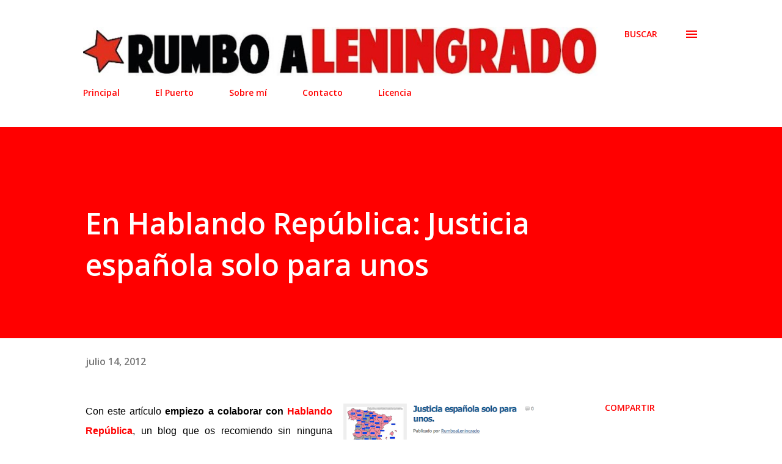

--- FILE ---
content_type: text/html; charset=UTF-8
request_url: https://www.rumboaleningrado.net/2012/07/en-hablando-republica-justicia-espanola.html
body_size: 31304
content:
<!DOCTYPE html>
<html dir='ltr' xmlns='http://www.w3.org/1999/xhtml' xmlns:b='http://www.google.com/2005/gml/b' xmlns:data='http://www.google.com/2005/gml/data' xmlns:expr='http://www.google.com/2005/gml/expr'>
<head>
<meta content='width=device-width, initial-scale=1' name='viewport'/>
<title>En Hablando República: Justicia española solo para unos</title>
<meta content='text/html; charset=UTF-8' http-equiv='Content-Type'/>
<!-- Chrome, Firefox OS and Opera -->
<meta content='#ffffff' name='theme-color'/>
<!-- Windows Phone -->
<meta content='#ffffff' name='msapplication-navbutton-color'/>
<meta content='blogger' name='generator'/>
<link href='https://www.rumboaleningrado.net/favicon.ico' rel='icon' type='image/x-icon'/>
<link href='https://www.rumboaleningrado.net/2012/07/en-hablando-republica-justicia-espanola.html' rel='canonical'/>
<link rel="alternate" type="application/atom+xml" title="Rumbo a Leningrado - Atom" href="https://www.rumboaleningrado.net/feeds/posts/default" />
<link rel="alternate" type="application/rss+xml" title="Rumbo a Leningrado - RSS" href="https://www.rumboaleningrado.net/feeds/posts/default?alt=rss" />
<link rel="service.post" type="application/atom+xml" title="Rumbo a Leningrado - Atom" href="https://www.blogger.com/feeds/185632059896449409/posts/default" />

<link rel="alternate" type="application/atom+xml" title="Rumbo a Leningrado - Atom" href="https://www.rumboaleningrado.net/feeds/5692147745393302577/comments/default" />
<!--Can't find substitution for tag [blog.ieCssRetrofitLinks]-->
<link href='https://blogger.googleusercontent.com/img/b/R29vZ2xl/AVvXsEh7IBy-BbAqUtgXSid7L6cZbvL9JNm4TCv3oufj-EO6n7bgwlPrlfPGsYfKVvVECaPDfISgh34FwXvRs1tcLruEFf328bidIquJjb0UALNwAjFCSgP8nDwJ8rrL64U8xNm_ZIJadsdRGAg/s320/Hablando_republica_victimas_franquismo.png' rel='image_src'/>
<meta content='https://www.rumboaleningrado.net/2012/07/en-hablando-republica-justicia-espanola.html' property='og:url'/>
<meta content='En Hablando República: Justicia española solo para unos' property='og:title'/>
<meta content='Rumbo a Leningrado es un blog personal sobre política desde la izquierda.' property='og:description'/>
<meta content='https://blogger.googleusercontent.com/img/b/R29vZ2xl/AVvXsEh7IBy-BbAqUtgXSid7L6cZbvL9JNm4TCv3oufj-EO6n7bgwlPrlfPGsYfKVvVECaPDfISgh34FwXvRs1tcLruEFf328bidIquJjb0UALNwAjFCSgP8nDwJ8rrL64U8xNm_ZIJadsdRGAg/w1200-h630-p-k-no-nu/Hablando_republica_victimas_franquismo.png' property='og:image'/>
<style type='text/css'>@font-face{font-family:'Dancing Script';font-style:normal;font-weight:400;font-display:swap;src:url(//fonts.gstatic.com/s/dancingscript/v29/If2cXTr6YS-zF4S-kcSWSVi_sxjsohD9F50Ruu7BMSo3Rep8hNX6plRPjLo.woff2)format('woff2');unicode-range:U+0102-0103,U+0110-0111,U+0128-0129,U+0168-0169,U+01A0-01A1,U+01AF-01B0,U+0300-0301,U+0303-0304,U+0308-0309,U+0323,U+0329,U+1EA0-1EF9,U+20AB;}@font-face{font-family:'Dancing Script';font-style:normal;font-weight:400;font-display:swap;src:url(//fonts.gstatic.com/s/dancingscript/v29/If2cXTr6YS-zF4S-kcSWSVi_sxjsohD9F50Ruu7BMSo3ROp8hNX6plRPjLo.woff2)format('woff2');unicode-range:U+0100-02BA,U+02BD-02C5,U+02C7-02CC,U+02CE-02D7,U+02DD-02FF,U+0304,U+0308,U+0329,U+1D00-1DBF,U+1E00-1E9F,U+1EF2-1EFF,U+2020,U+20A0-20AB,U+20AD-20C0,U+2113,U+2C60-2C7F,U+A720-A7FF;}@font-face{font-family:'Dancing Script';font-style:normal;font-weight:400;font-display:swap;src:url(//fonts.gstatic.com/s/dancingscript/v29/If2cXTr6YS-zF4S-kcSWSVi_sxjsohD9F50Ruu7BMSo3Sup8hNX6plRP.woff2)format('woff2');unicode-range:U+0000-00FF,U+0131,U+0152-0153,U+02BB-02BC,U+02C6,U+02DA,U+02DC,U+0304,U+0308,U+0329,U+2000-206F,U+20AC,U+2122,U+2191,U+2193,U+2212,U+2215,U+FEFF,U+FFFD;}@font-face{font-family:'EB Garamond';font-style:italic;font-weight:600;font-display:swap;src:url(//fonts.gstatic.com/s/ebgaramond/v32/SlGFmQSNjdsmc35JDF1K5GRwUjcdlttVFm-rI7diR79wU6i1hGFJRvzr2Q.woff2)format('woff2');unicode-range:U+0460-052F,U+1C80-1C8A,U+20B4,U+2DE0-2DFF,U+A640-A69F,U+FE2E-FE2F;}@font-face{font-family:'EB Garamond';font-style:italic;font-weight:600;font-display:swap;src:url(//fonts.gstatic.com/s/ebgaramond/v32/SlGFmQSNjdsmc35JDF1K5GRwUjcdlttVFm-rI7diR795U6i1hGFJRvzr2Q.woff2)format('woff2');unicode-range:U+0301,U+0400-045F,U+0490-0491,U+04B0-04B1,U+2116;}@font-face{font-family:'EB Garamond';font-style:italic;font-weight:600;font-display:swap;src:url(//fonts.gstatic.com/s/ebgaramond/v32/SlGFmQSNjdsmc35JDF1K5GRwUjcdlttVFm-rI7diR79xU6i1hGFJRvzr2Q.woff2)format('woff2');unicode-range:U+1F00-1FFF;}@font-face{font-family:'EB Garamond';font-style:italic;font-weight:600;font-display:swap;src:url(//fonts.gstatic.com/s/ebgaramond/v32/SlGFmQSNjdsmc35JDF1K5GRwUjcdlttVFm-rI7diR79-U6i1hGFJRvzr2Q.woff2)format('woff2');unicode-range:U+0370-0377,U+037A-037F,U+0384-038A,U+038C,U+038E-03A1,U+03A3-03FF;}@font-face{font-family:'EB Garamond';font-style:italic;font-weight:600;font-display:swap;src:url(//fonts.gstatic.com/s/ebgaramond/v32/SlGFmQSNjdsmc35JDF1K5GRwUjcdlttVFm-rI7diR79yU6i1hGFJRvzr2Q.woff2)format('woff2');unicode-range:U+0102-0103,U+0110-0111,U+0128-0129,U+0168-0169,U+01A0-01A1,U+01AF-01B0,U+0300-0301,U+0303-0304,U+0308-0309,U+0323,U+0329,U+1EA0-1EF9,U+20AB;}@font-face{font-family:'EB Garamond';font-style:italic;font-weight:600;font-display:swap;src:url(//fonts.gstatic.com/s/ebgaramond/v32/SlGFmQSNjdsmc35JDF1K5GRwUjcdlttVFm-rI7diR79zU6i1hGFJRvzr2Q.woff2)format('woff2');unicode-range:U+0100-02BA,U+02BD-02C5,U+02C7-02CC,U+02CE-02D7,U+02DD-02FF,U+0304,U+0308,U+0329,U+1D00-1DBF,U+1E00-1E9F,U+1EF2-1EFF,U+2020,U+20A0-20AB,U+20AD-20C0,U+2113,U+2C60-2C7F,U+A720-A7FF;}@font-face{font-family:'EB Garamond';font-style:italic;font-weight:600;font-display:swap;src:url(//fonts.gstatic.com/s/ebgaramond/v32/SlGFmQSNjdsmc35JDF1K5GRwUjcdlttVFm-rI7diR799U6i1hGFJRvw.woff2)format('woff2');unicode-range:U+0000-00FF,U+0131,U+0152-0153,U+02BB-02BC,U+02C6,U+02DA,U+02DC,U+0304,U+0308,U+0329,U+2000-206F,U+20AC,U+2122,U+2191,U+2193,U+2212,U+2215,U+FEFF,U+FFFD;}@font-face{font-family:'EB Garamond';font-style:normal;font-weight:400;font-display:swap;src:url(//fonts.gstatic.com/s/ebgaramond/v32/SlGDmQSNjdsmc35JDF1K5E55YMjF_7DPuGi-6_RkCY9_WamXgHlIbvw.woff2)format('woff2');unicode-range:U+0460-052F,U+1C80-1C8A,U+20B4,U+2DE0-2DFF,U+A640-A69F,U+FE2E-FE2F;}@font-face{font-family:'EB Garamond';font-style:normal;font-weight:400;font-display:swap;src:url(//fonts.gstatic.com/s/ebgaramond/v32/SlGDmQSNjdsmc35JDF1K5E55YMjF_7DPuGi-6_RkAI9_WamXgHlIbvw.woff2)format('woff2');unicode-range:U+0301,U+0400-045F,U+0490-0491,U+04B0-04B1,U+2116;}@font-face{font-family:'EB Garamond';font-style:normal;font-weight:400;font-display:swap;src:url(//fonts.gstatic.com/s/ebgaramond/v32/SlGDmQSNjdsmc35JDF1K5E55YMjF_7DPuGi-6_RkCI9_WamXgHlIbvw.woff2)format('woff2');unicode-range:U+1F00-1FFF;}@font-face{font-family:'EB Garamond';font-style:normal;font-weight:400;font-display:swap;src:url(//fonts.gstatic.com/s/ebgaramond/v32/SlGDmQSNjdsmc35JDF1K5E55YMjF_7DPuGi-6_RkB49_WamXgHlIbvw.woff2)format('woff2');unicode-range:U+0370-0377,U+037A-037F,U+0384-038A,U+038C,U+038E-03A1,U+03A3-03FF;}@font-face{font-family:'EB Garamond';font-style:normal;font-weight:400;font-display:swap;src:url(//fonts.gstatic.com/s/ebgaramond/v32/SlGDmQSNjdsmc35JDF1K5E55YMjF_7DPuGi-6_RkC49_WamXgHlIbvw.woff2)format('woff2');unicode-range:U+0102-0103,U+0110-0111,U+0128-0129,U+0168-0169,U+01A0-01A1,U+01AF-01B0,U+0300-0301,U+0303-0304,U+0308-0309,U+0323,U+0329,U+1EA0-1EF9,U+20AB;}@font-face{font-family:'EB Garamond';font-style:normal;font-weight:400;font-display:swap;src:url(//fonts.gstatic.com/s/ebgaramond/v32/SlGDmQSNjdsmc35JDF1K5E55YMjF_7DPuGi-6_RkCo9_WamXgHlIbvw.woff2)format('woff2');unicode-range:U+0100-02BA,U+02BD-02C5,U+02C7-02CC,U+02CE-02D7,U+02DD-02FF,U+0304,U+0308,U+0329,U+1D00-1DBF,U+1E00-1E9F,U+1EF2-1EFF,U+2020,U+20A0-20AB,U+20AD-20C0,U+2113,U+2C60-2C7F,U+A720-A7FF;}@font-face{font-family:'EB Garamond';font-style:normal;font-weight:400;font-display:swap;src:url(//fonts.gstatic.com/s/ebgaramond/v32/SlGDmQSNjdsmc35JDF1K5E55YMjF_7DPuGi-6_RkBI9_WamXgHlI.woff2)format('woff2');unicode-range:U+0000-00FF,U+0131,U+0152-0153,U+02BB-02BC,U+02C6,U+02DA,U+02DC,U+0304,U+0308,U+0329,U+2000-206F,U+20AC,U+2122,U+2191,U+2193,U+2212,U+2215,U+FEFF,U+FFFD;}@font-face{font-family:'Lato';font-style:italic;font-weight:700;font-display:swap;src:url(//fonts.gstatic.com/s/lato/v25/S6u_w4BMUTPHjxsI5wq_FQftx9897sxZ.woff2)format('woff2');unicode-range:U+0100-02BA,U+02BD-02C5,U+02C7-02CC,U+02CE-02D7,U+02DD-02FF,U+0304,U+0308,U+0329,U+1D00-1DBF,U+1E00-1E9F,U+1EF2-1EFF,U+2020,U+20A0-20AB,U+20AD-20C0,U+2113,U+2C60-2C7F,U+A720-A7FF;}@font-face{font-family:'Lato';font-style:italic;font-weight:700;font-display:swap;src:url(//fonts.gstatic.com/s/lato/v25/S6u_w4BMUTPHjxsI5wq_Gwftx9897g.woff2)format('woff2');unicode-range:U+0000-00FF,U+0131,U+0152-0153,U+02BB-02BC,U+02C6,U+02DA,U+02DC,U+0304,U+0308,U+0329,U+2000-206F,U+20AC,U+2122,U+2191,U+2193,U+2212,U+2215,U+FEFF,U+FFFD;}@font-face{font-family:'Lato';font-style:normal;font-weight:400;font-display:swap;src:url(//fonts.gstatic.com/s/lato/v25/S6uyw4BMUTPHjxAwXiWtFCfQ7A.woff2)format('woff2');unicode-range:U+0100-02BA,U+02BD-02C5,U+02C7-02CC,U+02CE-02D7,U+02DD-02FF,U+0304,U+0308,U+0329,U+1D00-1DBF,U+1E00-1E9F,U+1EF2-1EFF,U+2020,U+20A0-20AB,U+20AD-20C0,U+2113,U+2C60-2C7F,U+A720-A7FF;}@font-face{font-family:'Lato';font-style:normal;font-weight:400;font-display:swap;src:url(//fonts.gstatic.com/s/lato/v25/S6uyw4BMUTPHjx4wXiWtFCc.woff2)format('woff2');unicode-range:U+0000-00FF,U+0131,U+0152-0153,U+02BB-02BC,U+02C6,U+02DA,U+02DC,U+0304,U+0308,U+0329,U+2000-206F,U+20AC,U+2122,U+2191,U+2193,U+2212,U+2215,U+FEFF,U+FFFD;}@font-face{font-family:'Lato';font-style:normal;font-weight:700;font-display:swap;src:url(//fonts.gstatic.com/s/lato/v25/S6u9w4BMUTPHh6UVSwaPGQ3q5d0N7w.woff2)format('woff2');unicode-range:U+0100-02BA,U+02BD-02C5,U+02C7-02CC,U+02CE-02D7,U+02DD-02FF,U+0304,U+0308,U+0329,U+1D00-1DBF,U+1E00-1E9F,U+1EF2-1EFF,U+2020,U+20A0-20AB,U+20AD-20C0,U+2113,U+2C60-2C7F,U+A720-A7FF;}@font-face{font-family:'Lato';font-style:normal;font-weight:700;font-display:swap;src:url(//fonts.gstatic.com/s/lato/v25/S6u9w4BMUTPHh6UVSwiPGQ3q5d0.woff2)format('woff2');unicode-range:U+0000-00FF,U+0131,U+0152-0153,U+02BB-02BC,U+02C6,U+02DA,U+02DC,U+0304,U+0308,U+0329,U+2000-206F,U+20AC,U+2122,U+2191,U+2193,U+2212,U+2215,U+FEFF,U+FFFD;}@font-face{font-family:'Lato';font-style:normal;font-weight:900;font-display:swap;src:url(//fonts.gstatic.com/s/lato/v25/S6u9w4BMUTPHh50XSwaPGQ3q5d0N7w.woff2)format('woff2');unicode-range:U+0100-02BA,U+02BD-02C5,U+02C7-02CC,U+02CE-02D7,U+02DD-02FF,U+0304,U+0308,U+0329,U+1D00-1DBF,U+1E00-1E9F,U+1EF2-1EFF,U+2020,U+20A0-20AB,U+20AD-20C0,U+2113,U+2C60-2C7F,U+A720-A7FF;}@font-face{font-family:'Lato';font-style:normal;font-weight:900;font-display:swap;src:url(//fonts.gstatic.com/s/lato/v25/S6u9w4BMUTPHh50XSwiPGQ3q5d0.woff2)format('woff2');unicode-range:U+0000-00FF,U+0131,U+0152-0153,U+02BB-02BC,U+02C6,U+02DA,U+02DC,U+0304,U+0308,U+0329,U+2000-206F,U+20AC,U+2122,U+2191,U+2193,U+2212,U+2215,U+FEFF,U+FFFD;}@font-face{font-family:'Lora';font-style:normal;font-weight:400;font-display:swap;src:url(//fonts.gstatic.com/s/lora/v37/0QI6MX1D_JOuGQbT0gvTJPa787weuxJMkq18ndeYxZ2JTg.woff2)format('woff2');unicode-range:U+0460-052F,U+1C80-1C8A,U+20B4,U+2DE0-2DFF,U+A640-A69F,U+FE2E-FE2F;}@font-face{font-family:'Lora';font-style:normal;font-weight:400;font-display:swap;src:url(//fonts.gstatic.com/s/lora/v37/0QI6MX1D_JOuGQbT0gvTJPa787weuxJFkq18ndeYxZ2JTg.woff2)format('woff2');unicode-range:U+0301,U+0400-045F,U+0490-0491,U+04B0-04B1,U+2116;}@font-face{font-family:'Lora';font-style:normal;font-weight:400;font-display:swap;src:url(//fonts.gstatic.com/s/lora/v37/0QI6MX1D_JOuGQbT0gvTJPa787weuxI9kq18ndeYxZ2JTg.woff2)format('woff2');unicode-range:U+0302-0303,U+0305,U+0307-0308,U+0310,U+0312,U+0315,U+031A,U+0326-0327,U+032C,U+032F-0330,U+0332-0333,U+0338,U+033A,U+0346,U+034D,U+0391-03A1,U+03A3-03A9,U+03B1-03C9,U+03D1,U+03D5-03D6,U+03F0-03F1,U+03F4-03F5,U+2016-2017,U+2034-2038,U+203C,U+2040,U+2043,U+2047,U+2050,U+2057,U+205F,U+2070-2071,U+2074-208E,U+2090-209C,U+20D0-20DC,U+20E1,U+20E5-20EF,U+2100-2112,U+2114-2115,U+2117-2121,U+2123-214F,U+2190,U+2192,U+2194-21AE,U+21B0-21E5,U+21F1-21F2,U+21F4-2211,U+2213-2214,U+2216-22FF,U+2308-230B,U+2310,U+2319,U+231C-2321,U+2336-237A,U+237C,U+2395,U+239B-23B7,U+23D0,U+23DC-23E1,U+2474-2475,U+25AF,U+25B3,U+25B7,U+25BD,U+25C1,U+25CA,U+25CC,U+25FB,U+266D-266F,U+27C0-27FF,U+2900-2AFF,U+2B0E-2B11,U+2B30-2B4C,U+2BFE,U+3030,U+FF5B,U+FF5D,U+1D400-1D7FF,U+1EE00-1EEFF;}@font-face{font-family:'Lora';font-style:normal;font-weight:400;font-display:swap;src:url(//fonts.gstatic.com/s/lora/v37/0QI6MX1D_JOuGQbT0gvTJPa787weuxIvkq18ndeYxZ2JTg.woff2)format('woff2');unicode-range:U+0001-000C,U+000E-001F,U+007F-009F,U+20DD-20E0,U+20E2-20E4,U+2150-218F,U+2190,U+2192,U+2194-2199,U+21AF,U+21E6-21F0,U+21F3,U+2218-2219,U+2299,U+22C4-22C6,U+2300-243F,U+2440-244A,U+2460-24FF,U+25A0-27BF,U+2800-28FF,U+2921-2922,U+2981,U+29BF,U+29EB,U+2B00-2BFF,U+4DC0-4DFF,U+FFF9-FFFB,U+10140-1018E,U+10190-1019C,U+101A0,U+101D0-101FD,U+102E0-102FB,U+10E60-10E7E,U+1D2C0-1D2D3,U+1D2E0-1D37F,U+1F000-1F0FF,U+1F100-1F1AD,U+1F1E6-1F1FF,U+1F30D-1F30F,U+1F315,U+1F31C,U+1F31E,U+1F320-1F32C,U+1F336,U+1F378,U+1F37D,U+1F382,U+1F393-1F39F,U+1F3A7-1F3A8,U+1F3AC-1F3AF,U+1F3C2,U+1F3C4-1F3C6,U+1F3CA-1F3CE,U+1F3D4-1F3E0,U+1F3ED,U+1F3F1-1F3F3,U+1F3F5-1F3F7,U+1F408,U+1F415,U+1F41F,U+1F426,U+1F43F,U+1F441-1F442,U+1F444,U+1F446-1F449,U+1F44C-1F44E,U+1F453,U+1F46A,U+1F47D,U+1F4A3,U+1F4B0,U+1F4B3,U+1F4B9,U+1F4BB,U+1F4BF,U+1F4C8-1F4CB,U+1F4D6,U+1F4DA,U+1F4DF,U+1F4E3-1F4E6,U+1F4EA-1F4ED,U+1F4F7,U+1F4F9-1F4FB,U+1F4FD-1F4FE,U+1F503,U+1F507-1F50B,U+1F50D,U+1F512-1F513,U+1F53E-1F54A,U+1F54F-1F5FA,U+1F610,U+1F650-1F67F,U+1F687,U+1F68D,U+1F691,U+1F694,U+1F698,U+1F6AD,U+1F6B2,U+1F6B9-1F6BA,U+1F6BC,U+1F6C6-1F6CF,U+1F6D3-1F6D7,U+1F6E0-1F6EA,U+1F6F0-1F6F3,U+1F6F7-1F6FC,U+1F700-1F7FF,U+1F800-1F80B,U+1F810-1F847,U+1F850-1F859,U+1F860-1F887,U+1F890-1F8AD,U+1F8B0-1F8BB,U+1F8C0-1F8C1,U+1F900-1F90B,U+1F93B,U+1F946,U+1F984,U+1F996,U+1F9E9,U+1FA00-1FA6F,U+1FA70-1FA7C,U+1FA80-1FA89,U+1FA8F-1FAC6,U+1FACE-1FADC,U+1FADF-1FAE9,U+1FAF0-1FAF8,U+1FB00-1FBFF;}@font-face{font-family:'Lora';font-style:normal;font-weight:400;font-display:swap;src:url(//fonts.gstatic.com/s/lora/v37/0QI6MX1D_JOuGQbT0gvTJPa787weuxJOkq18ndeYxZ2JTg.woff2)format('woff2');unicode-range:U+0102-0103,U+0110-0111,U+0128-0129,U+0168-0169,U+01A0-01A1,U+01AF-01B0,U+0300-0301,U+0303-0304,U+0308-0309,U+0323,U+0329,U+1EA0-1EF9,U+20AB;}@font-face{font-family:'Lora';font-style:normal;font-weight:400;font-display:swap;src:url(//fonts.gstatic.com/s/lora/v37/0QI6MX1D_JOuGQbT0gvTJPa787weuxJPkq18ndeYxZ2JTg.woff2)format('woff2');unicode-range:U+0100-02BA,U+02BD-02C5,U+02C7-02CC,U+02CE-02D7,U+02DD-02FF,U+0304,U+0308,U+0329,U+1D00-1DBF,U+1E00-1E9F,U+1EF2-1EFF,U+2020,U+20A0-20AB,U+20AD-20C0,U+2113,U+2C60-2C7F,U+A720-A7FF;}@font-face{font-family:'Lora';font-style:normal;font-weight:400;font-display:swap;src:url(//fonts.gstatic.com/s/lora/v37/0QI6MX1D_JOuGQbT0gvTJPa787weuxJBkq18ndeYxZ0.woff2)format('woff2');unicode-range:U+0000-00FF,U+0131,U+0152-0153,U+02BB-02BC,U+02C6,U+02DA,U+02DC,U+0304,U+0308,U+0329,U+2000-206F,U+20AC,U+2122,U+2191,U+2193,U+2212,U+2215,U+FEFF,U+FFFD;}@font-face{font-family:'Open Sans';font-style:italic;font-weight:400;font-stretch:100%;font-display:swap;src:url(//fonts.gstatic.com/s/opensans/v44/memtYaGs126MiZpBA-UFUIcVXSCEkx2cmqvXlWqWtE6FxZCJgvAQ.woff2)format('woff2');unicode-range:U+0460-052F,U+1C80-1C8A,U+20B4,U+2DE0-2DFF,U+A640-A69F,U+FE2E-FE2F;}@font-face{font-family:'Open Sans';font-style:italic;font-weight:400;font-stretch:100%;font-display:swap;src:url(//fonts.gstatic.com/s/opensans/v44/memtYaGs126MiZpBA-UFUIcVXSCEkx2cmqvXlWqWvU6FxZCJgvAQ.woff2)format('woff2');unicode-range:U+0301,U+0400-045F,U+0490-0491,U+04B0-04B1,U+2116;}@font-face{font-family:'Open Sans';font-style:italic;font-weight:400;font-stretch:100%;font-display:swap;src:url(//fonts.gstatic.com/s/opensans/v44/memtYaGs126MiZpBA-UFUIcVXSCEkx2cmqvXlWqWtU6FxZCJgvAQ.woff2)format('woff2');unicode-range:U+1F00-1FFF;}@font-face{font-family:'Open Sans';font-style:italic;font-weight:400;font-stretch:100%;font-display:swap;src:url(//fonts.gstatic.com/s/opensans/v44/memtYaGs126MiZpBA-UFUIcVXSCEkx2cmqvXlWqWuk6FxZCJgvAQ.woff2)format('woff2');unicode-range:U+0370-0377,U+037A-037F,U+0384-038A,U+038C,U+038E-03A1,U+03A3-03FF;}@font-face{font-family:'Open Sans';font-style:italic;font-weight:400;font-stretch:100%;font-display:swap;src:url(//fonts.gstatic.com/s/opensans/v44/memtYaGs126MiZpBA-UFUIcVXSCEkx2cmqvXlWqWu06FxZCJgvAQ.woff2)format('woff2');unicode-range:U+0307-0308,U+0590-05FF,U+200C-2010,U+20AA,U+25CC,U+FB1D-FB4F;}@font-face{font-family:'Open Sans';font-style:italic;font-weight:400;font-stretch:100%;font-display:swap;src:url(//fonts.gstatic.com/s/opensans/v44/memtYaGs126MiZpBA-UFUIcVXSCEkx2cmqvXlWqWxU6FxZCJgvAQ.woff2)format('woff2');unicode-range:U+0302-0303,U+0305,U+0307-0308,U+0310,U+0312,U+0315,U+031A,U+0326-0327,U+032C,U+032F-0330,U+0332-0333,U+0338,U+033A,U+0346,U+034D,U+0391-03A1,U+03A3-03A9,U+03B1-03C9,U+03D1,U+03D5-03D6,U+03F0-03F1,U+03F4-03F5,U+2016-2017,U+2034-2038,U+203C,U+2040,U+2043,U+2047,U+2050,U+2057,U+205F,U+2070-2071,U+2074-208E,U+2090-209C,U+20D0-20DC,U+20E1,U+20E5-20EF,U+2100-2112,U+2114-2115,U+2117-2121,U+2123-214F,U+2190,U+2192,U+2194-21AE,U+21B0-21E5,U+21F1-21F2,U+21F4-2211,U+2213-2214,U+2216-22FF,U+2308-230B,U+2310,U+2319,U+231C-2321,U+2336-237A,U+237C,U+2395,U+239B-23B7,U+23D0,U+23DC-23E1,U+2474-2475,U+25AF,U+25B3,U+25B7,U+25BD,U+25C1,U+25CA,U+25CC,U+25FB,U+266D-266F,U+27C0-27FF,U+2900-2AFF,U+2B0E-2B11,U+2B30-2B4C,U+2BFE,U+3030,U+FF5B,U+FF5D,U+1D400-1D7FF,U+1EE00-1EEFF;}@font-face{font-family:'Open Sans';font-style:italic;font-weight:400;font-stretch:100%;font-display:swap;src:url(//fonts.gstatic.com/s/opensans/v44/memtYaGs126MiZpBA-UFUIcVXSCEkx2cmqvXlWqW106FxZCJgvAQ.woff2)format('woff2');unicode-range:U+0001-000C,U+000E-001F,U+007F-009F,U+20DD-20E0,U+20E2-20E4,U+2150-218F,U+2190,U+2192,U+2194-2199,U+21AF,U+21E6-21F0,U+21F3,U+2218-2219,U+2299,U+22C4-22C6,U+2300-243F,U+2440-244A,U+2460-24FF,U+25A0-27BF,U+2800-28FF,U+2921-2922,U+2981,U+29BF,U+29EB,U+2B00-2BFF,U+4DC0-4DFF,U+FFF9-FFFB,U+10140-1018E,U+10190-1019C,U+101A0,U+101D0-101FD,U+102E0-102FB,U+10E60-10E7E,U+1D2C0-1D2D3,U+1D2E0-1D37F,U+1F000-1F0FF,U+1F100-1F1AD,U+1F1E6-1F1FF,U+1F30D-1F30F,U+1F315,U+1F31C,U+1F31E,U+1F320-1F32C,U+1F336,U+1F378,U+1F37D,U+1F382,U+1F393-1F39F,U+1F3A7-1F3A8,U+1F3AC-1F3AF,U+1F3C2,U+1F3C4-1F3C6,U+1F3CA-1F3CE,U+1F3D4-1F3E0,U+1F3ED,U+1F3F1-1F3F3,U+1F3F5-1F3F7,U+1F408,U+1F415,U+1F41F,U+1F426,U+1F43F,U+1F441-1F442,U+1F444,U+1F446-1F449,U+1F44C-1F44E,U+1F453,U+1F46A,U+1F47D,U+1F4A3,U+1F4B0,U+1F4B3,U+1F4B9,U+1F4BB,U+1F4BF,U+1F4C8-1F4CB,U+1F4D6,U+1F4DA,U+1F4DF,U+1F4E3-1F4E6,U+1F4EA-1F4ED,U+1F4F7,U+1F4F9-1F4FB,U+1F4FD-1F4FE,U+1F503,U+1F507-1F50B,U+1F50D,U+1F512-1F513,U+1F53E-1F54A,U+1F54F-1F5FA,U+1F610,U+1F650-1F67F,U+1F687,U+1F68D,U+1F691,U+1F694,U+1F698,U+1F6AD,U+1F6B2,U+1F6B9-1F6BA,U+1F6BC,U+1F6C6-1F6CF,U+1F6D3-1F6D7,U+1F6E0-1F6EA,U+1F6F0-1F6F3,U+1F6F7-1F6FC,U+1F700-1F7FF,U+1F800-1F80B,U+1F810-1F847,U+1F850-1F859,U+1F860-1F887,U+1F890-1F8AD,U+1F8B0-1F8BB,U+1F8C0-1F8C1,U+1F900-1F90B,U+1F93B,U+1F946,U+1F984,U+1F996,U+1F9E9,U+1FA00-1FA6F,U+1FA70-1FA7C,U+1FA80-1FA89,U+1FA8F-1FAC6,U+1FACE-1FADC,U+1FADF-1FAE9,U+1FAF0-1FAF8,U+1FB00-1FBFF;}@font-face{font-family:'Open Sans';font-style:italic;font-weight:400;font-stretch:100%;font-display:swap;src:url(//fonts.gstatic.com/s/opensans/v44/memtYaGs126MiZpBA-UFUIcVXSCEkx2cmqvXlWqWtk6FxZCJgvAQ.woff2)format('woff2');unicode-range:U+0102-0103,U+0110-0111,U+0128-0129,U+0168-0169,U+01A0-01A1,U+01AF-01B0,U+0300-0301,U+0303-0304,U+0308-0309,U+0323,U+0329,U+1EA0-1EF9,U+20AB;}@font-face{font-family:'Open Sans';font-style:italic;font-weight:400;font-stretch:100%;font-display:swap;src:url(//fonts.gstatic.com/s/opensans/v44/memtYaGs126MiZpBA-UFUIcVXSCEkx2cmqvXlWqWt06FxZCJgvAQ.woff2)format('woff2');unicode-range:U+0100-02BA,U+02BD-02C5,U+02C7-02CC,U+02CE-02D7,U+02DD-02FF,U+0304,U+0308,U+0329,U+1D00-1DBF,U+1E00-1E9F,U+1EF2-1EFF,U+2020,U+20A0-20AB,U+20AD-20C0,U+2113,U+2C60-2C7F,U+A720-A7FF;}@font-face{font-family:'Open Sans';font-style:italic;font-weight:400;font-stretch:100%;font-display:swap;src:url(//fonts.gstatic.com/s/opensans/v44/memtYaGs126MiZpBA-UFUIcVXSCEkx2cmqvXlWqWuU6FxZCJgg.woff2)format('woff2');unicode-range:U+0000-00FF,U+0131,U+0152-0153,U+02BB-02BC,U+02C6,U+02DA,U+02DC,U+0304,U+0308,U+0329,U+2000-206F,U+20AC,U+2122,U+2191,U+2193,U+2212,U+2215,U+FEFF,U+FFFD;}@font-face{font-family:'Open Sans';font-style:italic;font-weight:600;font-stretch:100%;font-display:swap;src:url(//fonts.gstatic.com/s/opensans/v44/memtYaGs126MiZpBA-UFUIcVXSCEkx2cmqvXlWqWtE6FxZCJgvAQ.woff2)format('woff2');unicode-range:U+0460-052F,U+1C80-1C8A,U+20B4,U+2DE0-2DFF,U+A640-A69F,U+FE2E-FE2F;}@font-face{font-family:'Open Sans';font-style:italic;font-weight:600;font-stretch:100%;font-display:swap;src:url(//fonts.gstatic.com/s/opensans/v44/memtYaGs126MiZpBA-UFUIcVXSCEkx2cmqvXlWqWvU6FxZCJgvAQ.woff2)format('woff2');unicode-range:U+0301,U+0400-045F,U+0490-0491,U+04B0-04B1,U+2116;}@font-face{font-family:'Open Sans';font-style:italic;font-weight:600;font-stretch:100%;font-display:swap;src:url(//fonts.gstatic.com/s/opensans/v44/memtYaGs126MiZpBA-UFUIcVXSCEkx2cmqvXlWqWtU6FxZCJgvAQ.woff2)format('woff2');unicode-range:U+1F00-1FFF;}@font-face{font-family:'Open Sans';font-style:italic;font-weight:600;font-stretch:100%;font-display:swap;src:url(//fonts.gstatic.com/s/opensans/v44/memtYaGs126MiZpBA-UFUIcVXSCEkx2cmqvXlWqWuk6FxZCJgvAQ.woff2)format('woff2');unicode-range:U+0370-0377,U+037A-037F,U+0384-038A,U+038C,U+038E-03A1,U+03A3-03FF;}@font-face{font-family:'Open Sans';font-style:italic;font-weight:600;font-stretch:100%;font-display:swap;src:url(//fonts.gstatic.com/s/opensans/v44/memtYaGs126MiZpBA-UFUIcVXSCEkx2cmqvXlWqWu06FxZCJgvAQ.woff2)format('woff2');unicode-range:U+0307-0308,U+0590-05FF,U+200C-2010,U+20AA,U+25CC,U+FB1D-FB4F;}@font-face{font-family:'Open Sans';font-style:italic;font-weight:600;font-stretch:100%;font-display:swap;src:url(//fonts.gstatic.com/s/opensans/v44/memtYaGs126MiZpBA-UFUIcVXSCEkx2cmqvXlWqWxU6FxZCJgvAQ.woff2)format('woff2');unicode-range:U+0302-0303,U+0305,U+0307-0308,U+0310,U+0312,U+0315,U+031A,U+0326-0327,U+032C,U+032F-0330,U+0332-0333,U+0338,U+033A,U+0346,U+034D,U+0391-03A1,U+03A3-03A9,U+03B1-03C9,U+03D1,U+03D5-03D6,U+03F0-03F1,U+03F4-03F5,U+2016-2017,U+2034-2038,U+203C,U+2040,U+2043,U+2047,U+2050,U+2057,U+205F,U+2070-2071,U+2074-208E,U+2090-209C,U+20D0-20DC,U+20E1,U+20E5-20EF,U+2100-2112,U+2114-2115,U+2117-2121,U+2123-214F,U+2190,U+2192,U+2194-21AE,U+21B0-21E5,U+21F1-21F2,U+21F4-2211,U+2213-2214,U+2216-22FF,U+2308-230B,U+2310,U+2319,U+231C-2321,U+2336-237A,U+237C,U+2395,U+239B-23B7,U+23D0,U+23DC-23E1,U+2474-2475,U+25AF,U+25B3,U+25B7,U+25BD,U+25C1,U+25CA,U+25CC,U+25FB,U+266D-266F,U+27C0-27FF,U+2900-2AFF,U+2B0E-2B11,U+2B30-2B4C,U+2BFE,U+3030,U+FF5B,U+FF5D,U+1D400-1D7FF,U+1EE00-1EEFF;}@font-face{font-family:'Open Sans';font-style:italic;font-weight:600;font-stretch:100%;font-display:swap;src:url(//fonts.gstatic.com/s/opensans/v44/memtYaGs126MiZpBA-UFUIcVXSCEkx2cmqvXlWqW106FxZCJgvAQ.woff2)format('woff2');unicode-range:U+0001-000C,U+000E-001F,U+007F-009F,U+20DD-20E0,U+20E2-20E4,U+2150-218F,U+2190,U+2192,U+2194-2199,U+21AF,U+21E6-21F0,U+21F3,U+2218-2219,U+2299,U+22C4-22C6,U+2300-243F,U+2440-244A,U+2460-24FF,U+25A0-27BF,U+2800-28FF,U+2921-2922,U+2981,U+29BF,U+29EB,U+2B00-2BFF,U+4DC0-4DFF,U+FFF9-FFFB,U+10140-1018E,U+10190-1019C,U+101A0,U+101D0-101FD,U+102E0-102FB,U+10E60-10E7E,U+1D2C0-1D2D3,U+1D2E0-1D37F,U+1F000-1F0FF,U+1F100-1F1AD,U+1F1E6-1F1FF,U+1F30D-1F30F,U+1F315,U+1F31C,U+1F31E,U+1F320-1F32C,U+1F336,U+1F378,U+1F37D,U+1F382,U+1F393-1F39F,U+1F3A7-1F3A8,U+1F3AC-1F3AF,U+1F3C2,U+1F3C4-1F3C6,U+1F3CA-1F3CE,U+1F3D4-1F3E0,U+1F3ED,U+1F3F1-1F3F3,U+1F3F5-1F3F7,U+1F408,U+1F415,U+1F41F,U+1F426,U+1F43F,U+1F441-1F442,U+1F444,U+1F446-1F449,U+1F44C-1F44E,U+1F453,U+1F46A,U+1F47D,U+1F4A3,U+1F4B0,U+1F4B3,U+1F4B9,U+1F4BB,U+1F4BF,U+1F4C8-1F4CB,U+1F4D6,U+1F4DA,U+1F4DF,U+1F4E3-1F4E6,U+1F4EA-1F4ED,U+1F4F7,U+1F4F9-1F4FB,U+1F4FD-1F4FE,U+1F503,U+1F507-1F50B,U+1F50D,U+1F512-1F513,U+1F53E-1F54A,U+1F54F-1F5FA,U+1F610,U+1F650-1F67F,U+1F687,U+1F68D,U+1F691,U+1F694,U+1F698,U+1F6AD,U+1F6B2,U+1F6B9-1F6BA,U+1F6BC,U+1F6C6-1F6CF,U+1F6D3-1F6D7,U+1F6E0-1F6EA,U+1F6F0-1F6F3,U+1F6F7-1F6FC,U+1F700-1F7FF,U+1F800-1F80B,U+1F810-1F847,U+1F850-1F859,U+1F860-1F887,U+1F890-1F8AD,U+1F8B0-1F8BB,U+1F8C0-1F8C1,U+1F900-1F90B,U+1F93B,U+1F946,U+1F984,U+1F996,U+1F9E9,U+1FA00-1FA6F,U+1FA70-1FA7C,U+1FA80-1FA89,U+1FA8F-1FAC6,U+1FACE-1FADC,U+1FADF-1FAE9,U+1FAF0-1FAF8,U+1FB00-1FBFF;}@font-face{font-family:'Open Sans';font-style:italic;font-weight:600;font-stretch:100%;font-display:swap;src:url(//fonts.gstatic.com/s/opensans/v44/memtYaGs126MiZpBA-UFUIcVXSCEkx2cmqvXlWqWtk6FxZCJgvAQ.woff2)format('woff2');unicode-range:U+0102-0103,U+0110-0111,U+0128-0129,U+0168-0169,U+01A0-01A1,U+01AF-01B0,U+0300-0301,U+0303-0304,U+0308-0309,U+0323,U+0329,U+1EA0-1EF9,U+20AB;}@font-face{font-family:'Open Sans';font-style:italic;font-weight:600;font-stretch:100%;font-display:swap;src:url(//fonts.gstatic.com/s/opensans/v44/memtYaGs126MiZpBA-UFUIcVXSCEkx2cmqvXlWqWt06FxZCJgvAQ.woff2)format('woff2');unicode-range:U+0100-02BA,U+02BD-02C5,U+02C7-02CC,U+02CE-02D7,U+02DD-02FF,U+0304,U+0308,U+0329,U+1D00-1DBF,U+1E00-1E9F,U+1EF2-1EFF,U+2020,U+20A0-20AB,U+20AD-20C0,U+2113,U+2C60-2C7F,U+A720-A7FF;}@font-face{font-family:'Open Sans';font-style:italic;font-weight:600;font-stretch:100%;font-display:swap;src:url(//fonts.gstatic.com/s/opensans/v44/memtYaGs126MiZpBA-UFUIcVXSCEkx2cmqvXlWqWuU6FxZCJgg.woff2)format('woff2');unicode-range:U+0000-00FF,U+0131,U+0152-0153,U+02BB-02BC,U+02C6,U+02DA,U+02DC,U+0304,U+0308,U+0329,U+2000-206F,U+20AC,U+2122,U+2191,U+2193,U+2212,U+2215,U+FEFF,U+FFFD;}@font-face{font-family:'Open Sans';font-style:italic;font-weight:800;font-stretch:100%;font-display:swap;src:url(//fonts.gstatic.com/s/opensans/v44/memtYaGs126MiZpBA-UFUIcVXSCEkx2cmqvXlWqWtE6FxZCJgvAQ.woff2)format('woff2');unicode-range:U+0460-052F,U+1C80-1C8A,U+20B4,U+2DE0-2DFF,U+A640-A69F,U+FE2E-FE2F;}@font-face{font-family:'Open Sans';font-style:italic;font-weight:800;font-stretch:100%;font-display:swap;src:url(//fonts.gstatic.com/s/opensans/v44/memtYaGs126MiZpBA-UFUIcVXSCEkx2cmqvXlWqWvU6FxZCJgvAQ.woff2)format('woff2');unicode-range:U+0301,U+0400-045F,U+0490-0491,U+04B0-04B1,U+2116;}@font-face{font-family:'Open Sans';font-style:italic;font-weight:800;font-stretch:100%;font-display:swap;src:url(//fonts.gstatic.com/s/opensans/v44/memtYaGs126MiZpBA-UFUIcVXSCEkx2cmqvXlWqWtU6FxZCJgvAQ.woff2)format('woff2');unicode-range:U+1F00-1FFF;}@font-face{font-family:'Open Sans';font-style:italic;font-weight:800;font-stretch:100%;font-display:swap;src:url(//fonts.gstatic.com/s/opensans/v44/memtYaGs126MiZpBA-UFUIcVXSCEkx2cmqvXlWqWuk6FxZCJgvAQ.woff2)format('woff2');unicode-range:U+0370-0377,U+037A-037F,U+0384-038A,U+038C,U+038E-03A1,U+03A3-03FF;}@font-face{font-family:'Open Sans';font-style:italic;font-weight:800;font-stretch:100%;font-display:swap;src:url(//fonts.gstatic.com/s/opensans/v44/memtYaGs126MiZpBA-UFUIcVXSCEkx2cmqvXlWqWu06FxZCJgvAQ.woff2)format('woff2');unicode-range:U+0307-0308,U+0590-05FF,U+200C-2010,U+20AA,U+25CC,U+FB1D-FB4F;}@font-face{font-family:'Open Sans';font-style:italic;font-weight:800;font-stretch:100%;font-display:swap;src:url(//fonts.gstatic.com/s/opensans/v44/memtYaGs126MiZpBA-UFUIcVXSCEkx2cmqvXlWqWxU6FxZCJgvAQ.woff2)format('woff2');unicode-range:U+0302-0303,U+0305,U+0307-0308,U+0310,U+0312,U+0315,U+031A,U+0326-0327,U+032C,U+032F-0330,U+0332-0333,U+0338,U+033A,U+0346,U+034D,U+0391-03A1,U+03A3-03A9,U+03B1-03C9,U+03D1,U+03D5-03D6,U+03F0-03F1,U+03F4-03F5,U+2016-2017,U+2034-2038,U+203C,U+2040,U+2043,U+2047,U+2050,U+2057,U+205F,U+2070-2071,U+2074-208E,U+2090-209C,U+20D0-20DC,U+20E1,U+20E5-20EF,U+2100-2112,U+2114-2115,U+2117-2121,U+2123-214F,U+2190,U+2192,U+2194-21AE,U+21B0-21E5,U+21F1-21F2,U+21F4-2211,U+2213-2214,U+2216-22FF,U+2308-230B,U+2310,U+2319,U+231C-2321,U+2336-237A,U+237C,U+2395,U+239B-23B7,U+23D0,U+23DC-23E1,U+2474-2475,U+25AF,U+25B3,U+25B7,U+25BD,U+25C1,U+25CA,U+25CC,U+25FB,U+266D-266F,U+27C0-27FF,U+2900-2AFF,U+2B0E-2B11,U+2B30-2B4C,U+2BFE,U+3030,U+FF5B,U+FF5D,U+1D400-1D7FF,U+1EE00-1EEFF;}@font-face{font-family:'Open Sans';font-style:italic;font-weight:800;font-stretch:100%;font-display:swap;src:url(//fonts.gstatic.com/s/opensans/v44/memtYaGs126MiZpBA-UFUIcVXSCEkx2cmqvXlWqW106FxZCJgvAQ.woff2)format('woff2');unicode-range:U+0001-000C,U+000E-001F,U+007F-009F,U+20DD-20E0,U+20E2-20E4,U+2150-218F,U+2190,U+2192,U+2194-2199,U+21AF,U+21E6-21F0,U+21F3,U+2218-2219,U+2299,U+22C4-22C6,U+2300-243F,U+2440-244A,U+2460-24FF,U+25A0-27BF,U+2800-28FF,U+2921-2922,U+2981,U+29BF,U+29EB,U+2B00-2BFF,U+4DC0-4DFF,U+FFF9-FFFB,U+10140-1018E,U+10190-1019C,U+101A0,U+101D0-101FD,U+102E0-102FB,U+10E60-10E7E,U+1D2C0-1D2D3,U+1D2E0-1D37F,U+1F000-1F0FF,U+1F100-1F1AD,U+1F1E6-1F1FF,U+1F30D-1F30F,U+1F315,U+1F31C,U+1F31E,U+1F320-1F32C,U+1F336,U+1F378,U+1F37D,U+1F382,U+1F393-1F39F,U+1F3A7-1F3A8,U+1F3AC-1F3AF,U+1F3C2,U+1F3C4-1F3C6,U+1F3CA-1F3CE,U+1F3D4-1F3E0,U+1F3ED,U+1F3F1-1F3F3,U+1F3F5-1F3F7,U+1F408,U+1F415,U+1F41F,U+1F426,U+1F43F,U+1F441-1F442,U+1F444,U+1F446-1F449,U+1F44C-1F44E,U+1F453,U+1F46A,U+1F47D,U+1F4A3,U+1F4B0,U+1F4B3,U+1F4B9,U+1F4BB,U+1F4BF,U+1F4C8-1F4CB,U+1F4D6,U+1F4DA,U+1F4DF,U+1F4E3-1F4E6,U+1F4EA-1F4ED,U+1F4F7,U+1F4F9-1F4FB,U+1F4FD-1F4FE,U+1F503,U+1F507-1F50B,U+1F50D,U+1F512-1F513,U+1F53E-1F54A,U+1F54F-1F5FA,U+1F610,U+1F650-1F67F,U+1F687,U+1F68D,U+1F691,U+1F694,U+1F698,U+1F6AD,U+1F6B2,U+1F6B9-1F6BA,U+1F6BC,U+1F6C6-1F6CF,U+1F6D3-1F6D7,U+1F6E0-1F6EA,U+1F6F0-1F6F3,U+1F6F7-1F6FC,U+1F700-1F7FF,U+1F800-1F80B,U+1F810-1F847,U+1F850-1F859,U+1F860-1F887,U+1F890-1F8AD,U+1F8B0-1F8BB,U+1F8C0-1F8C1,U+1F900-1F90B,U+1F93B,U+1F946,U+1F984,U+1F996,U+1F9E9,U+1FA00-1FA6F,U+1FA70-1FA7C,U+1FA80-1FA89,U+1FA8F-1FAC6,U+1FACE-1FADC,U+1FADF-1FAE9,U+1FAF0-1FAF8,U+1FB00-1FBFF;}@font-face{font-family:'Open Sans';font-style:italic;font-weight:800;font-stretch:100%;font-display:swap;src:url(//fonts.gstatic.com/s/opensans/v44/memtYaGs126MiZpBA-UFUIcVXSCEkx2cmqvXlWqWtk6FxZCJgvAQ.woff2)format('woff2');unicode-range:U+0102-0103,U+0110-0111,U+0128-0129,U+0168-0169,U+01A0-01A1,U+01AF-01B0,U+0300-0301,U+0303-0304,U+0308-0309,U+0323,U+0329,U+1EA0-1EF9,U+20AB;}@font-face{font-family:'Open Sans';font-style:italic;font-weight:800;font-stretch:100%;font-display:swap;src:url(//fonts.gstatic.com/s/opensans/v44/memtYaGs126MiZpBA-UFUIcVXSCEkx2cmqvXlWqWt06FxZCJgvAQ.woff2)format('woff2');unicode-range:U+0100-02BA,U+02BD-02C5,U+02C7-02CC,U+02CE-02D7,U+02DD-02FF,U+0304,U+0308,U+0329,U+1D00-1DBF,U+1E00-1E9F,U+1EF2-1EFF,U+2020,U+20A0-20AB,U+20AD-20C0,U+2113,U+2C60-2C7F,U+A720-A7FF;}@font-face{font-family:'Open Sans';font-style:italic;font-weight:800;font-stretch:100%;font-display:swap;src:url(//fonts.gstatic.com/s/opensans/v44/memtYaGs126MiZpBA-UFUIcVXSCEkx2cmqvXlWqWuU6FxZCJgg.woff2)format('woff2');unicode-range:U+0000-00FF,U+0131,U+0152-0153,U+02BB-02BC,U+02C6,U+02DA,U+02DC,U+0304,U+0308,U+0329,U+2000-206F,U+20AC,U+2122,U+2191,U+2193,U+2212,U+2215,U+FEFF,U+FFFD;}@font-face{font-family:'Open Sans';font-style:normal;font-weight:400;font-stretch:100%;font-display:swap;src:url(//fonts.gstatic.com/s/opensans/v44/memvYaGs126MiZpBA-UvWbX2vVnXBbObj2OVTSKmu0SC55K5gw.woff2)format('woff2');unicode-range:U+0460-052F,U+1C80-1C8A,U+20B4,U+2DE0-2DFF,U+A640-A69F,U+FE2E-FE2F;}@font-face{font-family:'Open Sans';font-style:normal;font-weight:400;font-stretch:100%;font-display:swap;src:url(//fonts.gstatic.com/s/opensans/v44/memvYaGs126MiZpBA-UvWbX2vVnXBbObj2OVTSumu0SC55K5gw.woff2)format('woff2');unicode-range:U+0301,U+0400-045F,U+0490-0491,U+04B0-04B1,U+2116;}@font-face{font-family:'Open Sans';font-style:normal;font-weight:400;font-stretch:100%;font-display:swap;src:url(//fonts.gstatic.com/s/opensans/v44/memvYaGs126MiZpBA-UvWbX2vVnXBbObj2OVTSOmu0SC55K5gw.woff2)format('woff2');unicode-range:U+1F00-1FFF;}@font-face{font-family:'Open Sans';font-style:normal;font-weight:400;font-stretch:100%;font-display:swap;src:url(//fonts.gstatic.com/s/opensans/v44/memvYaGs126MiZpBA-UvWbX2vVnXBbObj2OVTSymu0SC55K5gw.woff2)format('woff2');unicode-range:U+0370-0377,U+037A-037F,U+0384-038A,U+038C,U+038E-03A1,U+03A3-03FF;}@font-face{font-family:'Open Sans';font-style:normal;font-weight:400;font-stretch:100%;font-display:swap;src:url(//fonts.gstatic.com/s/opensans/v44/memvYaGs126MiZpBA-UvWbX2vVnXBbObj2OVTS2mu0SC55K5gw.woff2)format('woff2');unicode-range:U+0307-0308,U+0590-05FF,U+200C-2010,U+20AA,U+25CC,U+FB1D-FB4F;}@font-face{font-family:'Open Sans';font-style:normal;font-weight:400;font-stretch:100%;font-display:swap;src:url(//fonts.gstatic.com/s/opensans/v44/memvYaGs126MiZpBA-UvWbX2vVnXBbObj2OVTVOmu0SC55K5gw.woff2)format('woff2');unicode-range:U+0302-0303,U+0305,U+0307-0308,U+0310,U+0312,U+0315,U+031A,U+0326-0327,U+032C,U+032F-0330,U+0332-0333,U+0338,U+033A,U+0346,U+034D,U+0391-03A1,U+03A3-03A9,U+03B1-03C9,U+03D1,U+03D5-03D6,U+03F0-03F1,U+03F4-03F5,U+2016-2017,U+2034-2038,U+203C,U+2040,U+2043,U+2047,U+2050,U+2057,U+205F,U+2070-2071,U+2074-208E,U+2090-209C,U+20D0-20DC,U+20E1,U+20E5-20EF,U+2100-2112,U+2114-2115,U+2117-2121,U+2123-214F,U+2190,U+2192,U+2194-21AE,U+21B0-21E5,U+21F1-21F2,U+21F4-2211,U+2213-2214,U+2216-22FF,U+2308-230B,U+2310,U+2319,U+231C-2321,U+2336-237A,U+237C,U+2395,U+239B-23B7,U+23D0,U+23DC-23E1,U+2474-2475,U+25AF,U+25B3,U+25B7,U+25BD,U+25C1,U+25CA,U+25CC,U+25FB,U+266D-266F,U+27C0-27FF,U+2900-2AFF,U+2B0E-2B11,U+2B30-2B4C,U+2BFE,U+3030,U+FF5B,U+FF5D,U+1D400-1D7FF,U+1EE00-1EEFF;}@font-face{font-family:'Open Sans';font-style:normal;font-weight:400;font-stretch:100%;font-display:swap;src:url(//fonts.gstatic.com/s/opensans/v44/memvYaGs126MiZpBA-UvWbX2vVnXBbObj2OVTUGmu0SC55K5gw.woff2)format('woff2');unicode-range:U+0001-000C,U+000E-001F,U+007F-009F,U+20DD-20E0,U+20E2-20E4,U+2150-218F,U+2190,U+2192,U+2194-2199,U+21AF,U+21E6-21F0,U+21F3,U+2218-2219,U+2299,U+22C4-22C6,U+2300-243F,U+2440-244A,U+2460-24FF,U+25A0-27BF,U+2800-28FF,U+2921-2922,U+2981,U+29BF,U+29EB,U+2B00-2BFF,U+4DC0-4DFF,U+FFF9-FFFB,U+10140-1018E,U+10190-1019C,U+101A0,U+101D0-101FD,U+102E0-102FB,U+10E60-10E7E,U+1D2C0-1D2D3,U+1D2E0-1D37F,U+1F000-1F0FF,U+1F100-1F1AD,U+1F1E6-1F1FF,U+1F30D-1F30F,U+1F315,U+1F31C,U+1F31E,U+1F320-1F32C,U+1F336,U+1F378,U+1F37D,U+1F382,U+1F393-1F39F,U+1F3A7-1F3A8,U+1F3AC-1F3AF,U+1F3C2,U+1F3C4-1F3C6,U+1F3CA-1F3CE,U+1F3D4-1F3E0,U+1F3ED,U+1F3F1-1F3F3,U+1F3F5-1F3F7,U+1F408,U+1F415,U+1F41F,U+1F426,U+1F43F,U+1F441-1F442,U+1F444,U+1F446-1F449,U+1F44C-1F44E,U+1F453,U+1F46A,U+1F47D,U+1F4A3,U+1F4B0,U+1F4B3,U+1F4B9,U+1F4BB,U+1F4BF,U+1F4C8-1F4CB,U+1F4D6,U+1F4DA,U+1F4DF,U+1F4E3-1F4E6,U+1F4EA-1F4ED,U+1F4F7,U+1F4F9-1F4FB,U+1F4FD-1F4FE,U+1F503,U+1F507-1F50B,U+1F50D,U+1F512-1F513,U+1F53E-1F54A,U+1F54F-1F5FA,U+1F610,U+1F650-1F67F,U+1F687,U+1F68D,U+1F691,U+1F694,U+1F698,U+1F6AD,U+1F6B2,U+1F6B9-1F6BA,U+1F6BC,U+1F6C6-1F6CF,U+1F6D3-1F6D7,U+1F6E0-1F6EA,U+1F6F0-1F6F3,U+1F6F7-1F6FC,U+1F700-1F7FF,U+1F800-1F80B,U+1F810-1F847,U+1F850-1F859,U+1F860-1F887,U+1F890-1F8AD,U+1F8B0-1F8BB,U+1F8C0-1F8C1,U+1F900-1F90B,U+1F93B,U+1F946,U+1F984,U+1F996,U+1F9E9,U+1FA00-1FA6F,U+1FA70-1FA7C,U+1FA80-1FA89,U+1FA8F-1FAC6,U+1FACE-1FADC,U+1FADF-1FAE9,U+1FAF0-1FAF8,U+1FB00-1FBFF;}@font-face{font-family:'Open Sans';font-style:normal;font-weight:400;font-stretch:100%;font-display:swap;src:url(//fonts.gstatic.com/s/opensans/v44/memvYaGs126MiZpBA-UvWbX2vVnXBbObj2OVTSCmu0SC55K5gw.woff2)format('woff2');unicode-range:U+0102-0103,U+0110-0111,U+0128-0129,U+0168-0169,U+01A0-01A1,U+01AF-01B0,U+0300-0301,U+0303-0304,U+0308-0309,U+0323,U+0329,U+1EA0-1EF9,U+20AB;}@font-face{font-family:'Open Sans';font-style:normal;font-weight:400;font-stretch:100%;font-display:swap;src:url(//fonts.gstatic.com/s/opensans/v44/memvYaGs126MiZpBA-UvWbX2vVnXBbObj2OVTSGmu0SC55K5gw.woff2)format('woff2');unicode-range:U+0100-02BA,U+02BD-02C5,U+02C7-02CC,U+02CE-02D7,U+02DD-02FF,U+0304,U+0308,U+0329,U+1D00-1DBF,U+1E00-1E9F,U+1EF2-1EFF,U+2020,U+20A0-20AB,U+20AD-20C0,U+2113,U+2C60-2C7F,U+A720-A7FF;}@font-face{font-family:'Open Sans';font-style:normal;font-weight:400;font-stretch:100%;font-display:swap;src:url(//fonts.gstatic.com/s/opensans/v44/memvYaGs126MiZpBA-UvWbX2vVnXBbObj2OVTS-mu0SC55I.woff2)format('woff2');unicode-range:U+0000-00FF,U+0131,U+0152-0153,U+02BB-02BC,U+02C6,U+02DA,U+02DC,U+0304,U+0308,U+0329,U+2000-206F,U+20AC,U+2122,U+2191,U+2193,U+2212,U+2215,U+FEFF,U+FFFD;}@font-face{font-family:'Open Sans';font-style:normal;font-weight:600;font-stretch:100%;font-display:swap;src:url(//fonts.gstatic.com/s/opensans/v44/memvYaGs126MiZpBA-UvWbX2vVnXBbObj2OVTSKmu0SC55K5gw.woff2)format('woff2');unicode-range:U+0460-052F,U+1C80-1C8A,U+20B4,U+2DE0-2DFF,U+A640-A69F,U+FE2E-FE2F;}@font-face{font-family:'Open Sans';font-style:normal;font-weight:600;font-stretch:100%;font-display:swap;src:url(//fonts.gstatic.com/s/opensans/v44/memvYaGs126MiZpBA-UvWbX2vVnXBbObj2OVTSumu0SC55K5gw.woff2)format('woff2');unicode-range:U+0301,U+0400-045F,U+0490-0491,U+04B0-04B1,U+2116;}@font-face{font-family:'Open Sans';font-style:normal;font-weight:600;font-stretch:100%;font-display:swap;src:url(//fonts.gstatic.com/s/opensans/v44/memvYaGs126MiZpBA-UvWbX2vVnXBbObj2OVTSOmu0SC55K5gw.woff2)format('woff2');unicode-range:U+1F00-1FFF;}@font-face{font-family:'Open Sans';font-style:normal;font-weight:600;font-stretch:100%;font-display:swap;src:url(//fonts.gstatic.com/s/opensans/v44/memvYaGs126MiZpBA-UvWbX2vVnXBbObj2OVTSymu0SC55K5gw.woff2)format('woff2');unicode-range:U+0370-0377,U+037A-037F,U+0384-038A,U+038C,U+038E-03A1,U+03A3-03FF;}@font-face{font-family:'Open Sans';font-style:normal;font-weight:600;font-stretch:100%;font-display:swap;src:url(//fonts.gstatic.com/s/opensans/v44/memvYaGs126MiZpBA-UvWbX2vVnXBbObj2OVTS2mu0SC55K5gw.woff2)format('woff2');unicode-range:U+0307-0308,U+0590-05FF,U+200C-2010,U+20AA,U+25CC,U+FB1D-FB4F;}@font-face{font-family:'Open Sans';font-style:normal;font-weight:600;font-stretch:100%;font-display:swap;src:url(//fonts.gstatic.com/s/opensans/v44/memvYaGs126MiZpBA-UvWbX2vVnXBbObj2OVTVOmu0SC55K5gw.woff2)format('woff2');unicode-range:U+0302-0303,U+0305,U+0307-0308,U+0310,U+0312,U+0315,U+031A,U+0326-0327,U+032C,U+032F-0330,U+0332-0333,U+0338,U+033A,U+0346,U+034D,U+0391-03A1,U+03A3-03A9,U+03B1-03C9,U+03D1,U+03D5-03D6,U+03F0-03F1,U+03F4-03F5,U+2016-2017,U+2034-2038,U+203C,U+2040,U+2043,U+2047,U+2050,U+2057,U+205F,U+2070-2071,U+2074-208E,U+2090-209C,U+20D0-20DC,U+20E1,U+20E5-20EF,U+2100-2112,U+2114-2115,U+2117-2121,U+2123-214F,U+2190,U+2192,U+2194-21AE,U+21B0-21E5,U+21F1-21F2,U+21F4-2211,U+2213-2214,U+2216-22FF,U+2308-230B,U+2310,U+2319,U+231C-2321,U+2336-237A,U+237C,U+2395,U+239B-23B7,U+23D0,U+23DC-23E1,U+2474-2475,U+25AF,U+25B3,U+25B7,U+25BD,U+25C1,U+25CA,U+25CC,U+25FB,U+266D-266F,U+27C0-27FF,U+2900-2AFF,U+2B0E-2B11,U+2B30-2B4C,U+2BFE,U+3030,U+FF5B,U+FF5D,U+1D400-1D7FF,U+1EE00-1EEFF;}@font-face{font-family:'Open Sans';font-style:normal;font-weight:600;font-stretch:100%;font-display:swap;src:url(//fonts.gstatic.com/s/opensans/v44/memvYaGs126MiZpBA-UvWbX2vVnXBbObj2OVTUGmu0SC55K5gw.woff2)format('woff2');unicode-range:U+0001-000C,U+000E-001F,U+007F-009F,U+20DD-20E0,U+20E2-20E4,U+2150-218F,U+2190,U+2192,U+2194-2199,U+21AF,U+21E6-21F0,U+21F3,U+2218-2219,U+2299,U+22C4-22C6,U+2300-243F,U+2440-244A,U+2460-24FF,U+25A0-27BF,U+2800-28FF,U+2921-2922,U+2981,U+29BF,U+29EB,U+2B00-2BFF,U+4DC0-4DFF,U+FFF9-FFFB,U+10140-1018E,U+10190-1019C,U+101A0,U+101D0-101FD,U+102E0-102FB,U+10E60-10E7E,U+1D2C0-1D2D3,U+1D2E0-1D37F,U+1F000-1F0FF,U+1F100-1F1AD,U+1F1E6-1F1FF,U+1F30D-1F30F,U+1F315,U+1F31C,U+1F31E,U+1F320-1F32C,U+1F336,U+1F378,U+1F37D,U+1F382,U+1F393-1F39F,U+1F3A7-1F3A8,U+1F3AC-1F3AF,U+1F3C2,U+1F3C4-1F3C6,U+1F3CA-1F3CE,U+1F3D4-1F3E0,U+1F3ED,U+1F3F1-1F3F3,U+1F3F5-1F3F7,U+1F408,U+1F415,U+1F41F,U+1F426,U+1F43F,U+1F441-1F442,U+1F444,U+1F446-1F449,U+1F44C-1F44E,U+1F453,U+1F46A,U+1F47D,U+1F4A3,U+1F4B0,U+1F4B3,U+1F4B9,U+1F4BB,U+1F4BF,U+1F4C8-1F4CB,U+1F4D6,U+1F4DA,U+1F4DF,U+1F4E3-1F4E6,U+1F4EA-1F4ED,U+1F4F7,U+1F4F9-1F4FB,U+1F4FD-1F4FE,U+1F503,U+1F507-1F50B,U+1F50D,U+1F512-1F513,U+1F53E-1F54A,U+1F54F-1F5FA,U+1F610,U+1F650-1F67F,U+1F687,U+1F68D,U+1F691,U+1F694,U+1F698,U+1F6AD,U+1F6B2,U+1F6B9-1F6BA,U+1F6BC,U+1F6C6-1F6CF,U+1F6D3-1F6D7,U+1F6E0-1F6EA,U+1F6F0-1F6F3,U+1F6F7-1F6FC,U+1F700-1F7FF,U+1F800-1F80B,U+1F810-1F847,U+1F850-1F859,U+1F860-1F887,U+1F890-1F8AD,U+1F8B0-1F8BB,U+1F8C0-1F8C1,U+1F900-1F90B,U+1F93B,U+1F946,U+1F984,U+1F996,U+1F9E9,U+1FA00-1FA6F,U+1FA70-1FA7C,U+1FA80-1FA89,U+1FA8F-1FAC6,U+1FACE-1FADC,U+1FADF-1FAE9,U+1FAF0-1FAF8,U+1FB00-1FBFF;}@font-face{font-family:'Open Sans';font-style:normal;font-weight:600;font-stretch:100%;font-display:swap;src:url(//fonts.gstatic.com/s/opensans/v44/memvYaGs126MiZpBA-UvWbX2vVnXBbObj2OVTSCmu0SC55K5gw.woff2)format('woff2');unicode-range:U+0102-0103,U+0110-0111,U+0128-0129,U+0168-0169,U+01A0-01A1,U+01AF-01B0,U+0300-0301,U+0303-0304,U+0308-0309,U+0323,U+0329,U+1EA0-1EF9,U+20AB;}@font-face{font-family:'Open Sans';font-style:normal;font-weight:600;font-stretch:100%;font-display:swap;src:url(//fonts.gstatic.com/s/opensans/v44/memvYaGs126MiZpBA-UvWbX2vVnXBbObj2OVTSGmu0SC55K5gw.woff2)format('woff2');unicode-range:U+0100-02BA,U+02BD-02C5,U+02C7-02CC,U+02CE-02D7,U+02DD-02FF,U+0304,U+0308,U+0329,U+1D00-1DBF,U+1E00-1E9F,U+1EF2-1EFF,U+2020,U+20A0-20AB,U+20AD-20C0,U+2113,U+2C60-2C7F,U+A720-A7FF;}@font-face{font-family:'Open Sans';font-style:normal;font-weight:600;font-stretch:100%;font-display:swap;src:url(//fonts.gstatic.com/s/opensans/v44/memvYaGs126MiZpBA-UvWbX2vVnXBbObj2OVTS-mu0SC55I.woff2)format('woff2');unicode-range:U+0000-00FF,U+0131,U+0152-0153,U+02BB-02BC,U+02C6,U+02DA,U+02DC,U+0304,U+0308,U+0329,U+2000-206F,U+20AC,U+2122,U+2191,U+2193,U+2212,U+2215,U+FEFF,U+FFFD;}@font-face{font-family:'Open Sans';font-style:normal;font-weight:700;font-stretch:100%;font-display:swap;src:url(//fonts.gstatic.com/s/opensans/v44/memvYaGs126MiZpBA-UvWbX2vVnXBbObj2OVTSKmu0SC55K5gw.woff2)format('woff2');unicode-range:U+0460-052F,U+1C80-1C8A,U+20B4,U+2DE0-2DFF,U+A640-A69F,U+FE2E-FE2F;}@font-face{font-family:'Open Sans';font-style:normal;font-weight:700;font-stretch:100%;font-display:swap;src:url(//fonts.gstatic.com/s/opensans/v44/memvYaGs126MiZpBA-UvWbX2vVnXBbObj2OVTSumu0SC55K5gw.woff2)format('woff2');unicode-range:U+0301,U+0400-045F,U+0490-0491,U+04B0-04B1,U+2116;}@font-face{font-family:'Open Sans';font-style:normal;font-weight:700;font-stretch:100%;font-display:swap;src:url(//fonts.gstatic.com/s/opensans/v44/memvYaGs126MiZpBA-UvWbX2vVnXBbObj2OVTSOmu0SC55K5gw.woff2)format('woff2');unicode-range:U+1F00-1FFF;}@font-face{font-family:'Open Sans';font-style:normal;font-weight:700;font-stretch:100%;font-display:swap;src:url(//fonts.gstatic.com/s/opensans/v44/memvYaGs126MiZpBA-UvWbX2vVnXBbObj2OVTSymu0SC55K5gw.woff2)format('woff2');unicode-range:U+0370-0377,U+037A-037F,U+0384-038A,U+038C,U+038E-03A1,U+03A3-03FF;}@font-face{font-family:'Open Sans';font-style:normal;font-weight:700;font-stretch:100%;font-display:swap;src:url(//fonts.gstatic.com/s/opensans/v44/memvYaGs126MiZpBA-UvWbX2vVnXBbObj2OVTS2mu0SC55K5gw.woff2)format('woff2');unicode-range:U+0307-0308,U+0590-05FF,U+200C-2010,U+20AA,U+25CC,U+FB1D-FB4F;}@font-face{font-family:'Open Sans';font-style:normal;font-weight:700;font-stretch:100%;font-display:swap;src:url(//fonts.gstatic.com/s/opensans/v44/memvYaGs126MiZpBA-UvWbX2vVnXBbObj2OVTVOmu0SC55K5gw.woff2)format('woff2');unicode-range:U+0302-0303,U+0305,U+0307-0308,U+0310,U+0312,U+0315,U+031A,U+0326-0327,U+032C,U+032F-0330,U+0332-0333,U+0338,U+033A,U+0346,U+034D,U+0391-03A1,U+03A3-03A9,U+03B1-03C9,U+03D1,U+03D5-03D6,U+03F0-03F1,U+03F4-03F5,U+2016-2017,U+2034-2038,U+203C,U+2040,U+2043,U+2047,U+2050,U+2057,U+205F,U+2070-2071,U+2074-208E,U+2090-209C,U+20D0-20DC,U+20E1,U+20E5-20EF,U+2100-2112,U+2114-2115,U+2117-2121,U+2123-214F,U+2190,U+2192,U+2194-21AE,U+21B0-21E5,U+21F1-21F2,U+21F4-2211,U+2213-2214,U+2216-22FF,U+2308-230B,U+2310,U+2319,U+231C-2321,U+2336-237A,U+237C,U+2395,U+239B-23B7,U+23D0,U+23DC-23E1,U+2474-2475,U+25AF,U+25B3,U+25B7,U+25BD,U+25C1,U+25CA,U+25CC,U+25FB,U+266D-266F,U+27C0-27FF,U+2900-2AFF,U+2B0E-2B11,U+2B30-2B4C,U+2BFE,U+3030,U+FF5B,U+FF5D,U+1D400-1D7FF,U+1EE00-1EEFF;}@font-face{font-family:'Open Sans';font-style:normal;font-weight:700;font-stretch:100%;font-display:swap;src:url(//fonts.gstatic.com/s/opensans/v44/memvYaGs126MiZpBA-UvWbX2vVnXBbObj2OVTUGmu0SC55K5gw.woff2)format('woff2');unicode-range:U+0001-000C,U+000E-001F,U+007F-009F,U+20DD-20E0,U+20E2-20E4,U+2150-218F,U+2190,U+2192,U+2194-2199,U+21AF,U+21E6-21F0,U+21F3,U+2218-2219,U+2299,U+22C4-22C6,U+2300-243F,U+2440-244A,U+2460-24FF,U+25A0-27BF,U+2800-28FF,U+2921-2922,U+2981,U+29BF,U+29EB,U+2B00-2BFF,U+4DC0-4DFF,U+FFF9-FFFB,U+10140-1018E,U+10190-1019C,U+101A0,U+101D0-101FD,U+102E0-102FB,U+10E60-10E7E,U+1D2C0-1D2D3,U+1D2E0-1D37F,U+1F000-1F0FF,U+1F100-1F1AD,U+1F1E6-1F1FF,U+1F30D-1F30F,U+1F315,U+1F31C,U+1F31E,U+1F320-1F32C,U+1F336,U+1F378,U+1F37D,U+1F382,U+1F393-1F39F,U+1F3A7-1F3A8,U+1F3AC-1F3AF,U+1F3C2,U+1F3C4-1F3C6,U+1F3CA-1F3CE,U+1F3D4-1F3E0,U+1F3ED,U+1F3F1-1F3F3,U+1F3F5-1F3F7,U+1F408,U+1F415,U+1F41F,U+1F426,U+1F43F,U+1F441-1F442,U+1F444,U+1F446-1F449,U+1F44C-1F44E,U+1F453,U+1F46A,U+1F47D,U+1F4A3,U+1F4B0,U+1F4B3,U+1F4B9,U+1F4BB,U+1F4BF,U+1F4C8-1F4CB,U+1F4D6,U+1F4DA,U+1F4DF,U+1F4E3-1F4E6,U+1F4EA-1F4ED,U+1F4F7,U+1F4F9-1F4FB,U+1F4FD-1F4FE,U+1F503,U+1F507-1F50B,U+1F50D,U+1F512-1F513,U+1F53E-1F54A,U+1F54F-1F5FA,U+1F610,U+1F650-1F67F,U+1F687,U+1F68D,U+1F691,U+1F694,U+1F698,U+1F6AD,U+1F6B2,U+1F6B9-1F6BA,U+1F6BC,U+1F6C6-1F6CF,U+1F6D3-1F6D7,U+1F6E0-1F6EA,U+1F6F0-1F6F3,U+1F6F7-1F6FC,U+1F700-1F7FF,U+1F800-1F80B,U+1F810-1F847,U+1F850-1F859,U+1F860-1F887,U+1F890-1F8AD,U+1F8B0-1F8BB,U+1F8C0-1F8C1,U+1F900-1F90B,U+1F93B,U+1F946,U+1F984,U+1F996,U+1F9E9,U+1FA00-1FA6F,U+1FA70-1FA7C,U+1FA80-1FA89,U+1FA8F-1FAC6,U+1FACE-1FADC,U+1FADF-1FAE9,U+1FAF0-1FAF8,U+1FB00-1FBFF;}@font-face{font-family:'Open Sans';font-style:normal;font-weight:700;font-stretch:100%;font-display:swap;src:url(//fonts.gstatic.com/s/opensans/v44/memvYaGs126MiZpBA-UvWbX2vVnXBbObj2OVTSCmu0SC55K5gw.woff2)format('woff2');unicode-range:U+0102-0103,U+0110-0111,U+0128-0129,U+0168-0169,U+01A0-01A1,U+01AF-01B0,U+0300-0301,U+0303-0304,U+0308-0309,U+0323,U+0329,U+1EA0-1EF9,U+20AB;}@font-face{font-family:'Open Sans';font-style:normal;font-weight:700;font-stretch:100%;font-display:swap;src:url(//fonts.gstatic.com/s/opensans/v44/memvYaGs126MiZpBA-UvWbX2vVnXBbObj2OVTSGmu0SC55K5gw.woff2)format('woff2');unicode-range:U+0100-02BA,U+02BD-02C5,U+02C7-02CC,U+02CE-02D7,U+02DD-02FF,U+0304,U+0308,U+0329,U+1D00-1DBF,U+1E00-1E9F,U+1EF2-1EFF,U+2020,U+20A0-20AB,U+20AD-20C0,U+2113,U+2C60-2C7F,U+A720-A7FF;}@font-face{font-family:'Open Sans';font-style:normal;font-weight:700;font-stretch:100%;font-display:swap;src:url(//fonts.gstatic.com/s/opensans/v44/memvYaGs126MiZpBA-UvWbX2vVnXBbObj2OVTS-mu0SC55I.woff2)format('woff2');unicode-range:U+0000-00FF,U+0131,U+0152-0153,U+02BB-02BC,U+02C6,U+02DA,U+02DC,U+0304,U+0308,U+0329,U+2000-206F,U+20AC,U+2122,U+2191,U+2193,U+2212,U+2215,U+FEFF,U+FFFD;}</style>
<style id='page-skin-1' type='text/css'><!--
/*! normalize.css v3.0.1 | MIT License | git.io/normalize */html{font-family:sans-serif;-ms-text-size-adjust:100%;-webkit-text-size-adjust:100%}body{margin:0}article,aside,details,figcaption,figure,footer,header,hgroup,main,nav,section,summary{display:block}audio,canvas,progress,video{display:inline-block;vertical-align:baseline}audio:not([controls]){display:none;height:0}[hidden],template{display:none}a{background:transparent}a:active,a:hover{outline:0}abbr[title]{border-bottom:1px dotted}b,strong{font-weight:bold}dfn{font-style:italic}h1{font-size:2em;margin:.67em 0}mark{background:#ff0;color:#000}small{font-size:80%}sub,sup{font-size:75%;line-height:0;position:relative;vertical-align:baseline}sup{top:-0.5em}sub{bottom:-0.25em}img{border:0}svg:not(:root){overflow:hidden}figure{margin:1em 40px}hr{-moz-box-sizing:content-box;box-sizing:content-box;height:0}pre{overflow:auto}code,kbd,pre,samp{font-family:monospace,monospace;font-size:1em}button,input,optgroup,select,textarea{color:inherit;font:inherit;margin:0}button{overflow:visible}button,select{text-transform:none}button,html input[type="button"],input[type="reset"],input[type="submit"]{-webkit-appearance:button;cursor:pointer}button[disabled],html input[disabled]{cursor:default}button::-moz-focus-inner,input::-moz-focus-inner{border:0;padding:0}input{line-height:normal}input[type="checkbox"],input[type="radio"]{box-sizing:border-box;padding:0}input[type="number"]::-webkit-inner-spin-button,input[type="number"]::-webkit-outer-spin-button{height:auto}input[type="search"]{-webkit-appearance:textfield;-moz-box-sizing:content-box;-webkit-box-sizing:content-box;box-sizing:content-box}input[type="search"]::-webkit-search-cancel-button,input[type="search"]::-webkit-search-decoration{-webkit-appearance:none}fieldset{border:1px solid #c0c0c0;margin:0 2px;padding:.35em .625em .75em}legend{border:0;padding:0}textarea{overflow:auto}optgroup{font-weight:bold}table{border-collapse:collapse;border-spacing:0}td,th{padding:0}
body {
overflow-wrap: break-word;
word-break: break-word;
word-wrap: break-word;
}
.hidden {
display: none;
}
.invisible {
visibility: hidden;
}
.container::after,
.float-container::after {
clear: both;
content: '';
display: table;
}
.clearboth {
clear: both;
}
.dim-overlay {
background-color: rgba(0, 0, 0, 0.54);
height: 100vh;
left: 0;
position: fixed;
top: 0;
width: 100%;
}
#sharing-dim-overlay {
background-color: transparent;
}
.loading-spinner-large {
-webkit-animation: mspin-rotate 1568.63ms infinite linear;
animation: mspin-rotate 1568.63ms infinite linear;
height: 48px;
overflow: hidden;
position: absolute;
width: 48px;
z-index: 200;
}
.loading-spinner-large > div {
-webkit-animation: mspin-revrot 5332ms infinite steps(4);
animation: mspin-revrot 5332ms infinite steps(4);
}
.loading-spinner-large > div > div {
-webkit-animation: mspin-singlecolor-large-film 1333ms infinite steps(81);
animation: mspin-singlecolor-large-film 1333ms infinite steps(81);
background-size: 100%;
height: 48px;
width: 3888px;
}
.mspin-black-large > div > div,
.mspin-grey_54-large > div > div {
background-image: url(https://www.blogblog.com/indie/mspin_black_large.svg);
}
.mspin-white-large > div > div {
background-image: url(https://www.blogblog.com/indie/mspin_white_large.svg);
}
.mspin-grey_54-large {
opacity: .54;
}
@-webkit-keyframes mspin-singlecolor-large-film {
from {
-webkit-transform: translateX(0);
transform: translateX(0);
}
to {
-webkit-transform: translateX(-3888px);
transform: translateX(-3888px);
}
}
@keyframes mspin-singlecolor-large-film {
from {
-webkit-transform: translateX(0);
transform: translateX(0);
}
to {
-webkit-transform: translateX(-3888px);
transform: translateX(-3888px);
}
}
@-webkit-keyframes mspin-rotate {
from {
-webkit-transform: rotate(0deg);
transform: rotate(0deg);
}
to {
-webkit-transform: rotate(360deg);
transform: rotate(360deg);
}
}
@keyframes mspin-rotate {
from {
-webkit-transform: rotate(0deg);
transform: rotate(0deg);
}
to {
-webkit-transform: rotate(360deg);
transform: rotate(360deg);
}
}
@-webkit-keyframes mspin-revrot {
from {
-webkit-transform: rotate(0deg);
transform: rotate(0deg);
}
to {
-webkit-transform: rotate(-360deg);
transform: rotate(-360deg);
}
}
@keyframes mspin-revrot {
from {
-webkit-transform: rotate(0deg);
transform: rotate(0deg);
}
to {
-webkit-transform: rotate(-360deg);
transform: rotate(-360deg);
}
}
input::-ms-clear {
display: none;
}
.blogger-logo,
.svg-icon-24.blogger-logo {
fill: #ff9800;
opacity: 1.0;
}
.skip-navigation {
background-color: #fff;
box-sizing: border-box;
color: #000;
display: block;
height: 0;
left: 0;
line-height: 50px;
overflow: hidden;
padding-top: 0;
position: fixed;
text-align: center;
top: 0;
-webkit-transition: box-shadow 0.3s, height 0.3s, padding-top 0.3s;
transition: box-shadow 0.3s, height 0.3s, padding-top 0.3s;
width: 100%;
z-index: 900;
}
.skip-navigation:focus {
box-shadow: 0 4px 5px 0 rgba(0, 0, 0, 0.14), 0 1px 10px 0 rgba(0, 0, 0, 0.12), 0 2px 4px -1px rgba(0, 0, 0, 0.2);
height: 50px;
}
#main {
outline: none;
}
.main-heading {
position: absolute;
clip: rect(1px, 1px, 1px, 1px);
padding: 0;
border: 0;
height: 1px;
width: 1px;
overflow: hidden;
}
.widget.Attribution {
margin-top: 1em;
text-align: center;
}
.widget.Attribution .blogger img,
.widget.Attribution .blogger svg {
vertical-align: bottom;
}
.widget.Attribution .blogger img {
margin-right: 0.5em;
}
.widget.Attribution div {
line-height: 24px;
margin-top: 0.5em;
}
.widget.Attribution .image-attribution,
.widget.Attribution .copyright {
font-size: 0.7em;
margin-top: 1.5em;
}
.item-control {
display: none;
}
.BLOG_mobile_video_class {
display: none;
}
.bg-photo {
background-attachment: scroll !important;
}
body .CSS_LIGHTBOX {
z-index: 900;
}
.extendable .show-more,
.extendable .show-less {
border-color: #ff0000;
color: #ff0000;
margin-top: 8px;
}
.extendable .show-more.hidden,
.extendable .show-less.hidden {
display: none;
}
.inline-ad {
display: none;
max-width: 100%;
overflow: hidden;
}
.adsbygoogle {
display: block;
}
#cookieChoiceInfo {
bottom: 0;
top: auto;
}
iframe.b-hbp-video {
border: 0;
}
.post-body img {
max-width: 100%;
}
.post-body iframe {
max-width: 100%;
}
.post-body a[imageanchor="1"] {
display: inline-block;
}
.byline {
margin-right: 1em;
}
.byline:last-child {
margin-right: 0;
}
.paging-control-container {
margin-bottom: 16px;
}
.paging-control-container .paging-control {
display: inline-block;
}
.paging-control-container .paging-control,
.paging-control-container .comment-range-text::after {
color: #ff0000;
}
.paging-control-container .paging-control,
.paging-control-container .comment-range-text {
margin-right: 8px;
}
.paging-control-container .paging-control::after,
.paging-control-container .comment-range-text::after {
content: '\00B7';
cursor: default;
padding-left: 8px;
pointer-events: none;
}
.paging-control-container .paging-control:last-child::after,
.paging-control-container .comment-range-text:last-child::after {
content: none;
}
.byline.reactions iframe {
height: 20px;
}
.b-notification {
color: #000;
background-color: #fff;
border-bottom: solid 1px #000;
box-sizing: border-box;
padding: 16px 32px;
text-align: center;
}
.b-notification.visible {
-webkit-transition: margin-top 0.3s cubic-bezier(0.4, 0, 0.2, 1);
transition: margin-top 0.3s cubic-bezier(0.4, 0, 0.2, 1);
}
.b-notification.invisible {
position: absolute;
}
.b-notification-close {
position: absolute;
right: 8px;
top: 8px;
}
.no-posts-message {
line-height: 40px;
text-align: center;
}
@media screen and (max-width: 968px) {
body.item-view .post-body a[imageanchor="1"][style*="float: left;"],
body.item-view .post-body a[imageanchor="1"][style*="float: right;"] {
float: none !important;
clear: none !important;
}
body.item-view .post-body a[imageanchor="1"] img {
display: block;
height: auto;
margin: 0 auto;
}
body.item-view .post-body > .separator:first-child > a[imageanchor="1"]:first-child {
margin-top: 20px;
}
.post-body a[imageanchor] {
display: block;
}
body.item-view .post-body a[imageanchor="1"] {
margin-left: 0 !important;
margin-right: 0 !important;
}
body.item-view .post-body a[imageanchor="1"] + a[imageanchor="1"] {
margin-top: 16px;
}
}
#comments {
border-top: 1px dashed rgba(0, 0, 0, 0.54);
margin-top: 20px;
padding: 20px;
}
#comments .comment-thread ol {
margin: 0;
padding-left: 0;
}
#comments .comment-thread ol {
padding-left: 0;
}
#comments .comment-thread .comment-replies,
#comments .comment .comment-replybox-single {
margin-left: 60px;
}
#comments .comment-thread .thread-count {
display: none;
}
#comments .comment {
list-style-type: none;
padding: 0 0 30px 0;
position: relative;
}
#comments .comment .comment {
padding-bottom: 8px;
}
.comment .avatar-image-container {
position: absolute;
}
.comment .avatar-image-container img {
border-radius: 50%;
}
.avatar-image-container svg,
.comment .avatar-image-container .avatar-icon {
border-radius: 50%;
border: solid 1px #ff0000;
box-sizing: border-box;
fill: #ff0000;
height: 35px;
margin: 0;
padding: 7px;
width: 35px;
}
.comment .comment-block {
margin-top: 10px;
padding-bottom: 0;
}
.comment .comment-block {
margin-left: 60px;
}
#comments .comment-author-header-wrapper {
margin-left: 40px;
}
#comments .comment .thread-expanded .comment-block {
padding-bottom: 20px;
}
#comments .comment .comment-header .user,
#comments .comment .comment-header .user a {
color: #000000;
font-style: normal;
font-weight: bold;
}
#comments .comment .comment-actions {
background: transparent;
border: 0;
box-shadow: none;
color: #ff0000;
cursor: pointer;
font-size: 14px;
font-weight: bold;
outline: none;
text-decoration: none;
text-transform: uppercase;
width: auto;
bottom: 0;
margin-bottom: 15px;
position: absolute;
}
#comments .comment .comment-actions > * {
margin-right: 8px;
}
#comments .comment .comment-header .datetime {
bottom: 0;
color: rgba(0,0,0,0.54);
display: inline-block;
font-size: 13px;
font-style: italic;
}
#comments .comment .comment-header .datetime {
margin-left: 8px;
}
#comments .comment .comment-header .datetime a,
#comments .comment .comment-footer .comment-timestamp a {
color: rgba(0,0,0,0.54);
}
.comment .comment-body,
#comments .comment .comment-content {
margin-top: 12px;
word-break: break-word;
}
.comment-body {
margin-bottom: 12px;
}
#comments.embed[data-num-comments="0"] {
border: none;
margin-top: 0;
padding-top: 0;
}
#comments.embed[data-num-comments="0"] #comment-post-message,
#comments.embed[data-num-comments="0"] div.comment-form > p,
#comments.embed[data-num-comments="0"] p.comment-footer {
display: none;
}
#comment-editor-src {
display: none;
}
.comments .comments-content .loadmore.loaded {
max-height: 0;
opacity: 0;
overflow: hidden;
}
.extendable .remaining-items {
height: 0;
overflow: hidden;
-webkit-transition: height 0.3s cubic-bezier(0.4, 0, 0.2, 1);
transition: height 0.3s cubic-bezier(0.4, 0, 0.2, 1);
}
.extendable .remaining-items.expanded {
height: auto;
}
.svg-icon-24,
.svg-icon-24-button {
cursor: pointer;
height: 24px;
width: 24px;
min-width: 24px;
}
.touch-icon {
margin: -12px;
padding: 12px;
}
.touch-icon:focus, .touch-icon:active {
background-color: rgba(153, 153, 153, 0.4);
border-radius: 50%;
}
svg:not(:root).touch-icon {
overflow: visible;
}
html[dir=rtl] .rtl-reversible-icon {
-webkit-transform: scaleX(-1);
-ms-transform: scaleX(-1);
transform: scaleX(-1);
}
.touch-icon-button,
.svg-icon-24-button {
background: transparent;
border: 0;
margin: 0;
outline: none;
padding: 0;
}
.touch-icon-button .touch-icon:focus,
.touch-icon-button .touch-icon:active {
background-color: transparent;
}
.touch-icon-button:focus .touch-icon,
.touch-icon-button:active .touch-icon {
background-color: rgba(153, 153, 153, 0.4);
border-radius: 50%;
}
.Profile .default-avatar-wrapper .avatar-icon {
border-radius: 50%;
border: solid 1px #000000;
box-sizing: border-box;
fill: #000000;
margin: 0;
}
.Profile .individual .default-avatar-wrapper .avatar-icon {
padding: 25px;
}
.Profile .individual .profile-img,
.Profile .individual .avatar-icon {
height: 120px;
width: 120px;
}
.Profile .team .default-avatar-wrapper .avatar-icon {
padding: 8px;
}
.Profile .team .profile-img,
.Profile .team .avatar-icon,
.Profile .team .default-avatar-wrapper {
height: 40px;
width: 40px;
}
.snippet-container {
margin: 0;
position: relative;
overflow: hidden;
}
.snippet-fade {
bottom: 0;
box-sizing: border-box;
position: absolute;
width: 96px;
}
.snippet-fade {
right: 0;
}
.snippet-fade:after {
content: '\2026';
}
.snippet-fade:after {
float: right;
}
.post-bottom {
-webkit-box-align: center;
-webkit-align-items: center;
-ms-flex-align: center;
align-items: center;
display: -webkit-box;
display: -webkit-flex;
display: -ms-flexbox;
display: flex;
-webkit-flex-wrap: wrap;
-ms-flex-wrap: wrap;
flex-wrap: wrap;
}
.post-footer {
-webkit-box-flex: 1;
-webkit-flex: 1 1 auto;
-ms-flex: 1 1 auto;
flex: 1 1 auto;
-webkit-flex-wrap: wrap;
-ms-flex-wrap: wrap;
flex-wrap: wrap;
-webkit-box-ordinal-group: 2;
-webkit-order: 1;
-ms-flex-order: 1;
order: 1;
}
.post-footer > * {
-webkit-box-flex: 0;
-webkit-flex: 0 1 auto;
-ms-flex: 0 1 auto;
flex: 0 1 auto;
}
.post-footer .byline:last-child {
margin-right: 1em;
}
.jump-link {
-webkit-box-flex: 0;
-webkit-flex: 0 0 auto;
-ms-flex: 0 0 auto;
flex: 0 0 auto;
-webkit-box-ordinal-group: 3;
-webkit-order: 2;
-ms-flex-order: 2;
order: 2;
}
.centered-top-container.sticky {
left: 0;
position: fixed;
right: 0;
top: 0;
width: auto;
z-index: 8;
-webkit-transition-property: opacity, -webkit-transform;
transition-property: opacity, -webkit-transform;
transition-property: transform, opacity;
transition-property: transform, opacity, -webkit-transform;
-webkit-transition-duration: 0.2s;
transition-duration: 0.2s;
-webkit-transition-timing-function: cubic-bezier(0.4, 0, 0.2, 1);
transition-timing-function: cubic-bezier(0.4, 0, 0.2, 1);
}
.centered-top-placeholder {
display: none;
}
.collapsed-header .centered-top-placeholder {
display: block;
}
.centered-top-container .Header .replaced h1,
.centered-top-placeholder .Header .replaced h1 {
display: none;
}
.centered-top-container.sticky .Header .replaced h1 {
display: block;
}
.centered-top-container.sticky .Header .header-widget {
background: none;
}
.centered-top-container.sticky .Header .header-image-wrapper {
display: none;
}
.centered-top-container img,
.centered-top-placeholder img {
max-width: 100%;
}
.collapsible {
-webkit-transition: height 0.3s cubic-bezier(0.4, 0, 0.2, 1);
transition: height 0.3s cubic-bezier(0.4, 0, 0.2, 1);
}
.collapsible,
.collapsible > summary {
display: block;
overflow: hidden;
}
.collapsible > :not(summary) {
display: none;
}
.collapsible[open] > :not(summary) {
display: block;
}
.collapsible:focus,
.collapsible > summary:focus {
outline: none;
}
.collapsible > summary {
cursor: pointer;
display: block;
padding: 0;
}
.collapsible:focus > summary,
.collapsible > summary:focus {
background-color: transparent;
}
.collapsible > summary::-webkit-details-marker {
display: none;
}
.collapsible-title {
-webkit-box-align: center;
-webkit-align-items: center;
-ms-flex-align: center;
align-items: center;
display: -webkit-box;
display: -webkit-flex;
display: -ms-flexbox;
display: flex;
}
.collapsible-title .title {
-webkit-box-flex: 1;
-webkit-flex: 1 1 auto;
-ms-flex: 1 1 auto;
flex: 1 1 auto;
-webkit-box-ordinal-group: 1;
-webkit-order: 0;
-ms-flex-order: 0;
order: 0;
overflow: hidden;
text-overflow: ellipsis;
white-space: nowrap;
}
.collapsible-title .chevron-down,
.collapsible[open] .collapsible-title .chevron-up {
display: block;
}
.collapsible-title .chevron-up,
.collapsible[open] .collapsible-title .chevron-down {
display: none;
}
.overflowable-container {
max-height: 48px;
overflow: hidden;
position: relative;
}
.overflow-button {
cursor: pointer;
}
#overflowable-dim-overlay {
background: transparent;
}
.overflow-popup {
box-shadow: 0 2px 2px 0 rgba(0, 0, 0, 0.14), 0 3px 1px -2px rgba(0, 0, 0, 0.2), 0 1px 5px 0 rgba(0, 0, 0, 0.12);
background-color: #ffffff;
left: 0;
max-width: calc(100% - 32px);
position: absolute;
top: 0;
visibility: hidden;
z-index: 101;
}
.overflow-popup ul {
list-style: none;
}
.overflow-popup li,
.overflow-popup .tabs li {
display: block;
height: auto;
}
.overflow-popup .tabs li {
padding-left: 0;
padding-right: 0;
}
.overflow-button.hidden,
.overflow-popup li.hidden,
.overflow-popup .tabs li.hidden {
display: none;
}
.ripple {
position: relative;
}
.ripple > * {
z-index: 1;
}
.splash-wrapper {
bottom: 0;
left: 0;
overflow: hidden;
pointer-events: none;
position: absolute;
right: 0;
top: 0;
z-index: 0;
}
.splash {
background: #cccccc;
border-radius: 100%;
display: block;
opacity: 0.6;
position: absolute;
-webkit-transform: scale(0);
-ms-transform: scale(0);
transform: scale(0);
}
.splash.animate {
-webkit-animation: ripple-effect 0.4s linear;
animation: ripple-effect 0.4s linear;
}
@-webkit-keyframes ripple-effect {
100% {
opacity: 0;
-webkit-transform: scale(2.5);
transform: scale(2.5);
}
}
@keyframes ripple-effect {
100% {
opacity: 0;
-webkit-transform: scale(2.5);
transform: scale(2.5);
}
}
.search {
display: -webkit-box;
display: -webkit-flex;
display: -ms-flexbox;
display: flex;
line-height: 24px;
width: 24px;
}
.search.focused {
width: 100%;
}
.search.focused .section {
width: 100%;
}
.search form {
z-index: 101;
}
.search h3 {
display: none;
}
.search form {
display: -webkit-box;
display: -webkit-flex;
display: -ms-flexbox;
display: flex;
-webkit-box-flex: 1;
-webkit-flex: 1 0 0;
-ms-flex: 1 0 0px;
flex: 1 0 0;
border-bottom: solid 1px transparent;
padding-bottom: 8px;
}
.search form > * {
display: none;
}
.search.focused form > * {
display: block;
}
.search .search-input label {
display: none;
}
.centered-top-placeholder.cloned .search form {
z-index: 30;
}
.search.focused form {
border-color: #000000;
position: relative;
width: auto;
}
.collapsed-header .centered-top-container .search.focused form {
border-bottom-color: transparent;
}
.search-expand {
-webkit-box-flex: 0;
-webkit-flex: 0 0 auto;
-ms-flex: 0 0 auto;
flex: 0 0 auto;
}
.search-expand-text {
display: none;
}
.search-close {
display: inline;
vertical-align: middle;
}
.search-input {
-webkit-box-flex: 1;
-webkit-flex: 1 0 1px;
-ms-flex: 1 0 1px;
flex: 1 0 1px;
}
.search-input input {
background: none;
border: 0;
box-sizing: border-box;
color: #000000;
display: inline-block;
outline: none;
width: calc(100% - 48px);
}
.search-input input.no-cursor {
color: transparent;
text-shadow: 0 0 0 #000000;
}
.collapsed-header .centered-top-container .search-action,
.collapsed-header .centered-top-container .search-input input {
color: #000000;
}
.collapsed-header .centered-top-container .search-input input.no-cursor {
color: transparent;
text-shadow: 0 0 0 #000000;
}
.search-input input.no-cursor:focus,
.collapsed-header .centered-top-container .search-input input.no-cursor:focus {
outline: none;
}
.search-focused > * {
visibility: hidden;
}
.search-focused .search,
.search-focused .search-icon {
visibility: visible;
}
.search.focused .search-action {
display: block;
}
.search.focused .search-action:disabled {
opacity: .3;
}
.sidebar-container {
background-color: #f7f7f7;
max-width: 340px;
overflow-y: auto;
-webkit-transition-property: -webkit-transform;
transition-property: -webkit-transform;
transition-property: transform;
transition-property: transform, -webkit-transform;
-webkit-transition-duration: .3s;
transition-duration: .3s;
-webkit-transition-timing-function: cubic-bezier(0, 0, 0.2, 1);
transition-timing-function: cubic-bezier(0, 0, 0.2, 1);
width: 340px;
z-index: 101;
-webkit-overflow-scrolling: touch;
}
.sidebar-container .navigation {
line-height: 0;
padding: 16px;
}
.sidebar-container .sidebar-back {
cursor: pointer;
}
.sidebar-container .widget {
background: none;
margin: 0 16px;
padding: 16px 0;
}
.sidebar-container .widget .title {
color: #000000;
margin: 0;
}
.sidebar-container .widget ul {
list-style: none;
margin: 0;
padding: 0;
}
.sidebar-container .widget ul ul {
margin-left: 1em;
}
.sidebar-container .widget li {
font-size: 16px;
line-height: normal;
}
.sidebar-container .widget + .widget {
border-top: 1px dashed #000000;
}
.BlogArchive li {
margin: 16px 0;
}
.BlogArchive li:last-child {
margin-bottom: 0;
}
.Label li a {
display: inline-block;
}
.Label .label-count,
.BlogArchive .post-count {
float: right;
margin-left: .25em;
}
.Label .label-count::before,
.BlogArchive .post-count::before {
content: '(';
}
.Label .label-count::after,
.BlogArchive .post-count::after {
content: ')';
}
.widget.Translate .skiptranslate > div {
display: block !important;
}
.widget.Profile .profile-link {
background-image: none !important;
display: -webkit-box;
display: -webkit-flex;
display: -ms-flexbox;
display: flex;
}
.widget.Profile .team-member .profile-img,
.widget.Profile .team-member .default-avatar-wrapper {
-webkit-box-flex: 0;
-webkit-flex: 0 0 auto;
-ms-flex: 0 0 auto;
flex: 0 0 auto;
margin-right: 1em;
}
.widget.Profile .individual .profile-link {
-webkit-box-orient: vertical;
-webkit-box-direction: normal;
-webkit-flex-direction: column;
-ms-flex-direction: column;
flex-direction: column;
}
.widget.Profile .team .profile-link .profile-name {
-webkit-align-self: center;
-ms-flex-item-align: center;
-ms-grid-row-align: center;
align-self: center;
display: block;
-webkit-box-flex: 1;
-webkit-flex: 1 1 auto;
-ms-flex: 1 1 auto;
flex: 1 1 auto;
}
.dim-overlay {
background-color: rgba(0, 0, 0, 0.54);
z-index: 100;
}
body.sidebar-visible {
overflow-y: hidden;
}
@media screen and (max-width: 1639px) {
.sidebar-container {
bottom: 0;
position: fixed;
top: 0;
left: auto;
right: 0;
}
.sidebar-container.sidebar-invisible {
-webkit-transition-timing-function: cubic-bezier(0.4, 0, 0.6, 1);
transition-timing-function: cubic-bezier(0.4, 0, 0.6, 1);
-webkit-transform: translateX(340px);
-ms-transform: translateX(340px);
transform: translateX(340px);
}
}
.dialog {
box-shadow: 0 2px 2px 0 rgba(0, 0, 0, 0.14), 0 3px 1px -2px rgba(0, 0, 0, 0.2), 0 1px 5px 0 rgba(0, 0, 0, 0.12);
background: #ffffff;
box-sizing: border-box;
padding: 30px;
position: fixed;
text-align: center;
width: calc(100% - 24px);
z-index: 101;
}
.dialog input[type=text],
.dialog input[type=email] {
background-color: transparent;
border: 0;
border-bottom: solid 1px rgba(0,0,0,0.12);
color: #000000;
display: block;
font-family: Verdana, Geneva, sans-serif;
font-size: 16px;
line-height: 24px;
margin: auto;
padding-bottom: 7px;
outline: none;
text-align: center;
width: 100%;
}
.dialog input[type=text]::-webkit-input-placeholder,
.dialog input[type=email]::-webkit-input-placeholder {
color: #000000;
}
.dialog input[type=text]::-moz-placeholder,
.dialog input[type=email]::-moz-placeholder {
color: #000000;
}
.dialog input[type=text]:-ms-input-placeholder,
.dialog input[type=email]:-ms-input-placeholder {
color: #000000;
}
.dialog input[type=text]::placeholder,
.dialog input[type=email]::placeholder {
color: #000000;
}
.dialog input[type=text]:focus,
.dialog input[type=email]:focus {
border-bottom: solid 2px #ff0000;
padding-bottom: 6px;
}
.dialog input.no-cursor {
color: transparent;
text-shadow: 0 0 0 #000000;
}
.dialog input.no-cursor:focus {
outline: none;
}
.dialog input.no-cursor:focus {
outline: none;
}
.dialog input[type=submit] {
font-family: Verdana, Geneva, sans-serif;
}
.subscribe-popup {
max-width: 364px;
}
.subscribe-popup h3 {
color: #ffffff;
font-size: 1.8em;
margin-top: 0;
}
.subscribe-popup .FollowByEmail h3 {
display: none;
}
.subscribe-popup .FollowByEmail .follow-by-email-submit {
background: transparent;
border: 0;
box-shadow: none;
color: #ff0000;
cursor: pointer;
font-size: 14px;
font-weight: bold;
outline: none;
text-decoration: none;
text-transform: uppercase;
width: auto;
color: #ff0000;
display: inline-block;
margin: 0 auto;
margin-top: 24px;
width: auto;
white-space: normal;
}
.subscribe-popup .FollowByEmail .follow-by-email-submit:disabled {
cursor: default;
opacity: .3;
}
@media (max-width: 800px) {
.blog-name div.widget.Subscribe {
margin-bottom: 16px;
}
body.item-view .blog-name div.widget.Subscribe {
margin: 8px auto 16px auto;
width: 100%;
}
}
body#layout .bg-photo-overlay,
body#layout .bg-photo {
display: none;
}
body#layout .page_body {
padding: 0;
position: relative;
top: 0;
}
body#layout .page {
display: inline-block;
left: inherit;
position: relative;
vertical-align: top;
width: 540px;
}
body#layout .centered {
max-width: 954px;
}
body#layout .navigation {
display: none;
}
body#layout .sidebar-container {
display: inline-block;
width: 40%;
}
body#layout .hamburger-menu,
body#layout .search {
display: none;
}
.widget.Sharing .sharing-button {
display: none;
}
.widget.Sharing .sharing-buttons li {
padding: 0;
}
.widget.Sharing .sharing-buttons li span {
display: none;
}
.post-share-buttons {
position: relative;
}
.share-buttons .svg-icon-24,
.centered-bottom .share-buttons .svg-icon-24 {
fill: #ff0000;
}
.sharing-open.touch-icon-button:focus .touch-icon,
.sharing-open.touch-icon-button:active .touch-icon {
background-color: transparent;
}
.share-buttons {
background-color: #ffffff;
border-radius: 2px;
box-shadow: 0 2px 2px 0 rgba(0, 0, 0, 0.14), 0 3px 1px -2px rgba(0, 0, 0, 0.2), 0 1px 5px 0 rgba(0, 0, 0, 0.12);
color: #ff0000;
list-style: none;
margin: 0;
padding: 8px 0;
position: absolute;
top: -11px;
min-width: 200px;
z-index: 101;
}
.share-buttons.hidden {
display: none;
}
.sharing-button {
background: transparent;
border: 0;
margin: 0;
outline: none;
padding: 0;
cursor: pointer;
}
.share-buttons li {
margin: 0;
height: 48px;
}
.share-buttons li:last-child {
margin-bottom: 0;
}
.share-buttons li .sharing-platform-button {
box-sizing: border-box;
cursor: pointer;
display: block;
height: 100%;
margin-bottom: 0;
padding: 0 16px;
position: relative;
width: 100%;
}
.share-buttons li .sharing-platform-button:focus,
.share-buttons li .sharing-platform-button:hover {
background-color: rgba(128, 128, 128, 0.1);
outline: none;
}
.share-buttons li svg[class^="sharing-"],
.share-buttons li svg[class*=" sharing-"] {
position: absolute;
top: 10px;
}
.share-buttons li span.sharing-platform-button,
.share-buttons li span.sharing-platform-button {
position: relative;
top: 0;
}
.share-buttons li .platform-sharing-text {
display: block;
font-size: 16px;
line-height: 48px;
white-space: nowrap;
}
.share-buttons li .platform-sharing-text {
margin-left: 56px;
}
.flat-button {
cursor: pointer;
display: inline-block;
font-weight: bold;
text-transform: uppercase;
border-radius: 2px;
padding: 8px;
margin: -8px;
}
.flat-icon-button {
background: transparent;
border: 0;
margin: 0;
outline: none;
padding: 0;
margin: -12px;
padding: 12px;
cursor: pointer;
box-sizing: content-box;
display: inline-block;
line-height: 0;
}
.flat-icon-button,
.flat-icon-button .splash-wrapper {
border-radius: 50%;
}
.flat-icon-button .splash.animate {
-webkit-animation-duration: 0.3s;
animation-duration: 0.3s;
}
h1,
h2,
h3,
h4,
h5,
h6 {
margin: 0;
}
.post-body h1, .post-body
h2, .post-body
h3, .post-body
h4, .post-body
h5, .post-body
h6 {
margin: 1em 0;
}
a,
.action-link {
color: #ff0000;
cursor: pointer;
text-decoration: none;
}
a:visited,
.action-link:visited {
color: #ff0000;
}
a:hover,
.action-link:hover {
color: #ff0000;
}
body {
background-color: #ffffff;
color: #000000;
font: normal normal 16px Verdana, Geneva, sans-serif;
margin: 0 auto;
}
.unused {
background: #ffffff none repeat scroll top left;
}
.dim-overlay {
z-index: 100;
}
.all-container {
min-height: 100vh;
display: -webkit-box;
display: -webkit-flex;
display: -ms-flexbox;
display: flex;
-webkit-box-orient: vertical;
-webkit-box-direction: normal;
-webkit-flex-direction: column;
-ms-flex-direction: column;
flex-direction: column;
}
body.sidebar-visible .all-container {
overflow-y: scroll;
}
.page {
max-width: 1280px;
width: 100%;
}
.Blog {
padding: 0;
padding-left: 136px;
}
.main_content_container {
-webkit-box-flex: 0;
-webkit-flex: 0 0 auto;
-ms-flex: 0 0 auto;
flex: 0 0 auto;
margin: 0 auto;
max-width: 1620px;
width: 100%;
}
.centered-top-container {
-webkit-box-flex: 0;
-webkit-flex: 0 0 auto;
-ms-flex: 0 0 auto;
flex: 0 0 auto;
}
.centered-top,
.centered-top-placeholder {
box-sizing: border-box;
width: 100%;
}
.centered-top {
box-sizing: border-box;
margin: 0 auto;
max-width: 1280px;
padding: 44px 136px 32px 136px;
width: 100%;
}
.centered-top h3 {
color: rgba(0,0,0,0.54);
font: 600 14px Open Sans, sans-serif;
}
.centered {
width: 100%;
}
.centered-top-firstline {
display: -webkit-box;
display: -webkit-flex;
display: -ms-flexbox;
display: flex;
position: relative;
width: 100%;
}
.main_header_elements {
display: -webkit-box;
display: -webkit-flex;
display: -ms-flexbox;
display: flex;
-webkit-box-flex: 0;
-webkit-flex: 0 1 auto;
-ms-flex: 0 1 auto;
flex: 0 1 auto;
-webkit-box-ordinal-group: 2;
-webkit-order: 1;
-ms-flex-order: 1;
order: 1;
overflow-x: hidden;
width: 100%;
}
html[dir=rtl] .main_header_elements {
-webkit-box-ordinal-group: 3;
-webkit-order: 2;
-ms-flex-order: 2;
order: 2;
}
body.search-view .centered-top.search-focused .blog-name {
display: none;
}
.widget.Header img {
max-width: 100%;
}
.blog-name {
-webkit-box-flex: 1;
-webkit-flex: 1 1 auto;
-ms-flex: 1 1 auto;
flex: 1 1 auto;
min-width: 0;
-webkit-box-ordinal-group: 2;
-webkit-order: 1;
-ms-flex-order: 1;
order: 1;
-webkit-transition: opacity 0.2s cubic-bezier(0.4, 0, 0.2, 1);
transition: opacity 0.2s cubic-bezier(0.4, 0, 0.2, 1);
}
.subscribe-section-container {
-webkit-box-flex: 0;
-webkit-flex: 0 0 auto;
-ms-flex: 0 0 auto;
flex: 0 0 auto;
-webkit-box-ordinal-group: 3;
-webkit-order: 2;
-ms-flex-order: 2;
order: 2;
}
.search {
-webkit-box-flex: 0;
-webkit-flex: 0 0 auto;
-ms-flex: 0 0 auto;
flex: 0 0 auto;
-webkit-box-ordinal-group: 4;
-webkit-order: 3;
-ms-flex-order: 3;
order: 3;
line-height: 24px;
}
.search svg {
margin-bottom: 0px;
margin-top: 0px;
padding-bottom: 0;
padding-top: 0;
}
.search, .search.focused {
display: block;
width: auto;
}
.search .section {
opacity: 0;
position: absolute;
right: 0;
top: 0;
-webkit-transition: opacity 0.2s cubic-bezier(0.4, 0, 0.2, 1);
transition: opacity 0.2s cubic-bezier(0.4, 0, 0.2, 1);
}
.search-expand {
background: transparent;
border: 0;
margin: 0;
outline: none;
padding: 0;
display: block;
}
.search.focused .search-expand {
visibility: hidden;
}
.hamburger-menu {
float: right;
height: 24px;
}
.subscribe-section-container,
.search-expand {
margin-left: 44px;
}
.hamburger-section {
-webkit-box-flex: 1;
-webkit-flex: 1 0 auto;
-ms-flex: 1 0 auto;
flex: 1 0 auto;
margin-left: 44px;
-webkit-box-ordinal-group: 3;
-webkit-order: 2;
-ms-flex-order: 2;
order: 2;
}
html[dir=rtl] .hamburger-section {
-webkit-box-ordinal-group: 2;
-webkit-order: 1;
-ms-flex-order: 1;
order: 1;
}
.search-expand-icon {
display: none;
}
.search-expand-text {
display: block;
}
.search-input {
width: 100%;
}
.search-focused .hamburger-section {
visibility: visible;
}
.centered-top-secondline .PageList ul {
margin: 0;
max-height: 288px;
overflow-y: hidden;
}
.centered-top-secondline .PageList li {
margin-right: 30px;
}
.centered-top-secondline .PageList li:first-child a {
padding-left: 0;
}
.centered-top-secondline .PageList .overflow-popup ul {
overflow-y: auto;
}
.centered-top-secondline .PageList .overflow-popup li {
display: block;
}
.centered-top-secondline .PageList .overflow-popup li.hidden {
display: none;
}
.overflowable-contents li {
display: inline-block;
height: 48px;
}
.sticky .blog-name {
overflow: hidden;
}
.sticky .blog-name .widget.Header h1 {
overflow: hidden;
text-overflow: ellipsis;
white-space: nowrap;
}
.sticky .blog-name .widget.Header p,
.sticky .centered-top-secondline {
display: none;
}
.centered-top-container,
.centered-top-placeholder {
background: #ffffff none repeat scroll top left;
}
.centered-top .svg-icon-24 {
fill: #ff0000;
}
.blog-name h1,
.blog-name h1 a {
color: #000000;
font: 700 24px Open Sans, sans-serif;
line-height: 24px;
text-transform: uppercase;
}
.widget.Header .header-widget p {
font: 400 14px Open Sans, sans-serif;
font-style: italic;
color: rgba(0,0,0,0.54);
line-height: 1.6;
max-width: 676px;
}
.centered-top .flat-button {
color: #ff0000;
cursor: pointer;
font: 600 14px Open Sans, sans-serif;
line-height: 24px;
text-transform: uppercase;
-webkit-transition: opacity 0.2s cubic-bezier(0.4, 0, 0.2, 1);
transition: opacity 0.2s cubic-bezier(0.4, 0, 0.2, 1);
}
.subscribe-button {
background: transparent;
border: 0;
margin: 0;
outline: none;
padding: 0;
display: block;
}
html[dir=ltr] .search form {
margin-right: 12px;
}
.search.focused .section {
opacity: 1;
margin-right: 36px;
width: calc(100% - 36px);
}
.search input {
border: 0;
color: rgba(0,0,0,0.54);
font: 600 16px Open Sans, sans-serif;
line-height: 24px;
outline: 0;
width: 100%;
}
.search form {
padding-bottom: 0;
}
.search input[type='submit'] {
display: none;
}
.search input::-webkit-input-placeholder {
text-transform: uppercase;
}
.search input::-moz-placeholder {
text-transform: uppercase;
}
.search input:-ms-input-placeholder {
text-transform: uppercase;
}
.search input::placeholder {
text-transform: uppercase;
}
.search .dim-overlay,
.centered-top-secondline .dim-overlay {
background: transparent;
}
.centered-top-secondline .PageList li a,
.centered-top-secondline .PageList .overflow-button a {
color: #ff0000;
font: 600 14px Open Sans, sans-serif;
line-height: 48px;
padding: 12px;
}
.centered-top-secondline .PageList li.selected a {
color: #ff0000;
}
.centered-top-secondline .overflow-popup .PageList li a {
color: #000000;
}
.PageList ul {
padding: 0;
}
.sticky .search form {
border: 0;
}
.sticky {
box-shadow: 0 0 20px 0 rgba(0, 0, 0, 0.7);
}
.sticky .centered-top {
padding-bottom: 0;
padding-top: 0;
}
.sticky .search,
.sticky .search-expand,
.sticky .subscribe-button,
.sticky .blog-name h1 {
line-height: 40px;
}
.sticky .search-expand,
.sticky .search.focused .search-submit,
.sticky .hamburger-section {
-webkit-box-align: center;
-webkit-align-items: center;
-ms-flex-align: center;
align-items: center;
display: -webkit-box;
display: -webkit-flex;
display: -ms-flexbox;
display: flex;
height: 40px;
}
.subscribe-popup h3 {
color: rgba(0,0,0,0.84);
font: 700 24px Open Sans, sans-serif;
margin-bottom: 24px;
}
.subscribe-popup div.widget.FollowByEmail .follow-by-email-address {
color: rgba(0,0,0,0.84);
font: 400 14px Open Sans, sans-serif;
}
.subscribe-popup div.widget.FollowByEmail .follow-by-email-submit {
color: #ff0000;
font: 600 14px Open Sans, sans-serif;
margin-top: 24px;
}
.post-content {
-webkit-box-flex: 0;
-webkit-flex: 0 1 auto;
-ms-flex: 0 1 auto;
flex: 0 1 auto;
-webkit-box-ordinal-group: 2;
-webkit-order: 1;
-ms-flex-order: 1;
order: 1;
margin-right: 76px;
max-width: 676px;
width: 100%;
}
.post-filter-message {
background-color: #ff0000;
color: #ffffff;
display: -webkit-box;
display: -webkit-flex;
display: -ms-flexbox;
display: flex;
font: 600 16px Open Sans, sans-serif;
margin: 40px 136px 48px 136px;
padding: 10px;
position: relative;
}
.post-filter-message > * {
-webkit-box-flex: 0;
-webkit-flex: 0 0 auto;
-ms-flex: 0 0 auto;
flex: 0 0 auto;
}
.post-filter-message .search-query {
font-style: italic;
quotes: '\201c' '\201d' '\2018' '\2019';
}
.post-filter-message .search-query::before {
content: open-quote;
}
.post-filter-message .search-query::after {
content: close-quote;
}
.post-filter-message div {
display: inline-block;
}
.post-filter-message a {
color: #ffffff;
display: inline-block;
text-transform: uppercase;
}
.post-filter-description {
-webkit-box-flex: 1;
-webkit-flex: 1 1 auto;
-ms-flex: 1 1 auto;
flex: 1 1 auto;
margin-right: 16px;
}
.post-title {
margin-top: 0;
}
body.feed-view .post-outer-container {
margin-top: 85px;
}
body.feed-view .post-outer-container:first-child,
body.feed-view .feed-message + .post-outer-container {
margin-top: 0;
}
.post-outer {
display: -webkit-box;
display: -webkit-flex;
display: -ms-flexbox;
display: flex;
position: relative;
}
.post-outer .snippet-thumbnail {
-webkit-box-align: center;
-webkit-align-items: center;
-ms-flex-align: center;
align-items: center;
background: #000;
display: -webkit-box;
display: -webkit-flex;
display: -ms-flexbox;
display: flex;
-webkit-box-flex: 0;
-webkit-flex: 0 0 auto;
-ms-flex: 0 0 auto;
flex: 0 0 auto;
height: 256px;
-webkit-box-pack: center;
-webkit-justify-content: center;
-ms-flex-pack: center;
justify-content: center;
margin-right: 136px;
overflow: hidden;
-webkit-box-ordinal-group: 3;
-webkit-order: 2;
-ms-flex-order: 2;
order: 2;
position: relative;
width: 256px;
}
.post-outer .thumbnail-empty {
background: transparent;
}
.post-outer .snippet-thumbnail-img {
background-position: center;
background-repeat: no-repeat;
background-size: cover;
width: 100%;
height: 100%;
}
.post-outer .snippet-thumbnail img {
max-height: 100%;
}
.post-title-container {
margin-bottom: 16px;
}
.post-bottom {
-webkit-box-align: baseline;
-webkit-align-items: baseline;
-ms-flex-align: baseline;
align-items: baseline;
display: -webkit-box;
display: -webkit-flex;
display: -ms-flexbox;
display: flex;
-webkit-box-pack: justify;
-webkit-justify-content: space-between;
-ms-flex-pack: justify;
justify-content: space-between;
}
.post-share-buttons-bottom {
float: left;
}
.footer {
-webkit-box-flex: 0;
-webkit-flex: 0 0 auto;
-ms-flex: 0 0 auto;
flex: 0 0 auto;
margin: auto auto 0 auto;
padding-bottom: 32px;
width: auto;
}
.post-header-container {
margin-bottom: 12px;
}
.post-header-container .post-share-buttons-top {
float: right;
}
.post-header-container .post-header {
float: left;
}
.byline {
display: inline-block;
margin-bottom: 8px;
}
.byline,
.byline a,
.flat-button {
color: #ff0000;
font: 600 14px Open Sans, sans-serif;
}
.flat-button.ripple .splash {
background-color: rgba(255,0,0,0.4);
}
.flat-button.ripple:hover {
background-color: rgba(255,0,0,0.12);
}
.post-footer .byline {
text-transform: uppercase;
}
.cmt_count_iframe_holder {
float: left;
margin-right: 24px !important;
}
.post-comment-link {
line-height: 1;
}
.blog-pager {
float: right;
margin-right: 468px;
margin-top: 48px;
}
.FeaturedPost {
margin-bottom: 56px;
}
.FeaturedPost h3 {
margin: 16px 136px 8px 136px;
}
.shown-ad {
margin-bottom: 85px;
margin-top: 85px;
}
.shown-ad .inline-ad {
display: block;
max-width: 676px;
}
body.feed-view .shown-ad:last-child {
display: none;
}
.post-title,
.post-title a {
color: #ff0000;
font: normal normal 36px Impact, sans-serif;
line-height: 1.33333;
}
.feed-message {
color: rgba(0,0,0,0.54);
font: 600 16px Open Sans, sans-serif;
margin-bottom: 52px;
}
.post-header-container .byline,
.post-header-container .byline a {
color: rgba(0,0,0,0.54);
font: 600 16px Open Sans, sans-serif;
}
.post-header-container .byline.post-author:not(:last-child)::after {
content: '\00B7';
}
.post-header-container .byline.post-author:not(:last-child) {
margin-right: 0;
}
.post-snippet-container {
font: normal normal 20px 'Trebuchet MS', Trebuchet, sans-serif;
}
.sharing-button {
text-transform: uppercase;
word-break: normal;
}
.post-outer-container .svg-icon-24 {
fill: #ff0000;
}
.post-body {
color: rgba(0,0,0,0.84);
font: normal normal 20px 'Trebuchet MS', Trebuchet, sans-serif;
line-height: 2;
margin-bottom: 24px;
}
.blog-pager .blog-pager-older-link {
color: #ff0000;
float: right;
font: 600 14px Open Sans, sans-serif;
text-transform: uppercase;
}
.no-posts-message {
margin: 32px;
}
body.item-view .Blog .post-title-container {
background-color: #ff0000;
box-sizing: border-box;
margin-bottom: 0;
padding-bottom: 86px;
padding-right: 290px;
padding-left: 140px;
padding-top: 124px;
width: 100%;
}
body.item-view .Blog .post-title,
body.item-view .Blog .post-title a {
color: #ffffff;
font: 600 48px Open Sans, sans-serif;
line-height: 1.41667;
margin-bottom: 0;
}
body.item-view .Blog {
margin: 0;
margin-bottom: 85px;
padding: 0;
}
body.item-view .Blog .post-content {
margin-right: 0;
max-width: none;
}
body.item-view .comments,
body.item-view .widget.Blog .post-bottom,
body.item-view .shown-ad {
margin-bottom: 0;
margin-right: 400px;
margin-left: 140px;
margin-top: 0;
}
body.item-view .widget.Header header p {
max-width: 740px;
}
body.item-view .shown-ad {
margin-bottom: 24px;
margin-top: 24px;
}
body.item-view .Blog .post-header-container {
padding-left: 140px;
}
body.item-view .Blog .post-header-container .post-author-profile-pic-container {
background-color: #ff0000;
float: left;
height: 84px;
margin-right: 24px;
margin-left: -140px;
padding-left: 140px;
}
body.item-view .Blog .post-author-profile-pic {
max-height: 100%;
}
body.item-view .Blog .post-header {
float: left;
height: 84px;
}
body.item-view .Blog .post-header > * {
position: relative;
top: 50%;
-webkit-transform: translateY(-50%);
-ms-transform: translateY(-50%);
transform: translateY(-50%);
}
body.item-view .post-body {
color: #000000;
font: normal normal 16px Verdana, Geneva, sans-serif;
line-height: 2;
}
body.item-view .Blog .post-body-container {
padding-right: 290px;
position: relative;
margin-left: 140px;
margin-top: 20px;
margin-bottom: 32px;
}
body.item-view .Blog .post-body {
margin-bottom: 0;
margin-right: 110px;
}
body.item-view .Blog .post-body::first-letter {
float: left;
font-size: 64px;
font-weight: 600;
line-height: 1;
margin-right: 16px;
}
body.item-view .Blog .post-body div[style*='text-align: center']::first-letter {
float: none;
font-size: inherit;
font-weight: inherit;
line-height: inherit;
margin-right: 0;
}
body.item-view .Blog .post-body::first-line {
color: #ff0000;
}
body.item-view .Blog .post-body-container .post-sidebar {
right: 0;
position: absolute;
top: 0;
width: 290px;
}
body.item-view .Blog .post-body-container .post-sidebar .sharing-button {
display: inline-block;
}
.widget.Attribution {
clear: both;
font: 600 14px Open Sans, sans-serif;
padding-top: 2em;
}
.widget.Attribution .blogger {
margin: 12px;
}
.widget.Attribution svg {
fill: rgba(0,0,0,0.54);
}
body.item-view .PopularPosts {
margin-left: 140px;
}
body.item-view .PopularPosts .widget-content > ul {
padding-left: 0;
}
body.item-view .PopularPosts .widget-content > ul > li {
display: block;
}
body.item-view .PopularPosts .post-content {
margin-right: 76px;
max-width: 664px;
}
body.item-view .PopularPosts .post:not(:last-child) {
margin-bottom: 85px;
}
body.item-view .post-body-container img {
height: auto;
max-width: 100%;
}
body.item-view .PopularPosts > .title {
color: rgba(0,0,0,0.54);
font: 600 16px Open Sans, sans-serif;
margin-bottom: 36px;
}
body.item-view .post-sidebar .post-labels-sidebar {
margin-top: 48px;
min-width: 150px;
}
body.item-view .post-sidebar .post-labels-sidebar h3 {
color: #000000;
font: 600 14px Open Sans, sans-serif;
margin-bottom: 16px;
}
body.item-view .post-sidebar .post-labels-sidebar a {
color: #ff0000;
display: block;
font: 400 14px Open Sans, sans-serif;
font-style: italic;
margin-bottom: 16px;
}
body.item-view blockquote {
font: italic normal 16px Open Sans, sans-serif;
font-style: italic;
quotes: '\201c' '\201d' '\2018' '\2019';
}
body.item-view blockquote::before {
content: open-quote;
}
body.item-view blockquote::after {
content: close-quote;
}
body.item-view .post-bottom {
display: -webkit-box;
display: -webkit-flex;
display: -ms-flexbox;
display: flex;
float: none;
}
body.item-view .widget.Blog .post-share-buttons-bottom {
-webkit-box-flex: 0;
-webkit-flex: 0 1 auto;
-ms-flex: 0 1 auto;
flex: 0 1 auto;
margin-left: 40px;
-webkit-box-ordinal-group: 3;
-webkit-order: 2;
-ms-flex-order: 2;
order: 2;
}
body.item-view .widget.Blog .post-footer {
line-height: 1;
}
.widget.Blog body.item-view .post-bottom {
margin-right: 0;
margin-bottom: 80px;
}
body.item-view .post-footer .post-labels .byline-label {
color: #000000;
font: 600 14px Open Sans, sans-serif;
}
body.item-view .post-footer .post-labels a {
color: #ff0000;
font: 400 14px Open Sans, sans-serif;
}
body.item-view .post-footer .post-labels a:not(:last-child)::after {
content: ', ';
}
body.item-view #comments {
border-top: 0;
padding: 0;
}
body.item-view #comments h3.title {
color: rgba(0,0,0,0.54);
font: 600 16px Open Sans, sans-serif;
margin-bottom: 48px;
}
body.item-view #comments .comment-form h4 {
position: absolute;
clip: rect(1px, 1px, 1px, 1px);
padding: 0;
border: 0;
height: 1px;
width: 1px;
overflow: hidden;
}
.heroPost {
display: -webkit-box;
display: -webkit-flex;
display: -ms-flexbox;
display: flex;
position: relative;
}
.widget.Blog .heroPost {
margin-left: -136px;
}
.heroPost .big-post-title .post-snippet {
color: #ffffff;
}
.heroPost.noimage .post-snippet {
color: #000000;
}
.heroPost .big-post-image-top {
display: none;
background-size: cover;
background-position: center;
}
.heroPost .big-post-title {
background-color: #ff0000;
box-sizing: border-box;
-webkit-box-flex: 1;
-webkit-flex: 1 1 auto;
-ms-flex: 1 1 auto;
flex: 1 1 auto;
max-width: 888px;
min-width: 0;
padding-bottom: 84px;
padding-right: 76px;
padding-left: 136px;
padding-top: 76px;
}
.heroPost.noimage .big-post-title {
-webkit-box-flex: 1;
-webkit-flex: 1 0 auto;
-ms-flex: 1 0 auto;
flex: 1 0 auto;
max-width: 480px;
width: 480px;
}
.heroPost .big-post-title h3 {
margin: 0 0 24px;
}
.heroPost .big-post-title h3 a {
color: #ffffff;
}
.heroPost .big-post-title .post-body {
color: #ffffff;
}
.heroPost .big-post-title .item-byline {
color: #ffffff;
margin-bottom: 24px;
}
.heroPost .big-post-title .item-byline .post-timestamp {
display: block;
}
.heroPost .big-post-title .item-byline a {
color: #ffffff;
}
.heroPost .byline,
.heroPost .byline a,
.heroPost .flat-button {
color: #ffffff;
}
.heroPost .flat-button.ripple .splash {
background-color: rgba(255,255,255,0.4);
}
.heroPost .flat-button.ripple:hover {
background-color: rgba(255,255,255,0.12);
}
.heroPost .big-post-image {
background-position: center;
background-repeat: no-repeat;
background-size: cover;
-webkit-box-flex: 0;
-webkit-flex: 0 0 auto;
-ms-flex: 0 0 auto;
flex: 0 0 auto;
width: 392px;
}
.heroPost .big-post-text {
background-color: #e5f0ee;
box-sizing: border-box;
color: #000000;
-webkit-box-flex: 1;
-webkit-flex: 1 1 auto;
-ms-flex: 1 1 auto;
flex: 1 1 auto;
min-width: 0;
padding: 48px;
}
.heroPost .big-post-text .post-snippet-fade {
color: #000000;
background: -webkit-linear-gradient(right, #e5f0ee, rgba(229, 240, 238, 0));
background: linear-gradient(to left, #e5f0ee, rgba(229, 240, 238, 0));
}
.heroPost .big-post-text .byline,
.heroPost .big-post-text .byline a,
.heroPost .big-post-text .jump-link,
.heroPost .big-post-text .sharing-button {
color: #25a186;
}
.heroPost .big-post-text .snippet-item::first-letter {
color: #25a186;
float: left;
font-weight: bold;
margin-right: 12px;
}
.sidebar-container {
background-color: #ffffff;
}
body.sidebar-visible .sidebar-container {
box-shadow: 0 0 20px 0 rgba(0, 0, 0, 0.7);
}
.sidebar-container .svg-icon-24 {
fill: #000000;
}
.sidebar-container .navigation .sidebar-back {
float: right;
}
.sidebar-container .widget {
padding-right: 16px;
margin-right: 0;
margin-left: 38px;
}
.sidebar-container .widget + .widget {
border-top: solid 1px #bdbdbd;
}
.sidebar-container .widget .title {
font: 400 16px Open Sans, sans-serif;
}
.collapsible {
width: 100%;
}
.widget.Profile {
border-top: 0;
margin: 0;
margin-left: 38px;
margin-top: 24px;
padding-right: 0;
}
body.sidebar-visible .widget.Profile {
margin-left: 0;
}
.widget.Profile h2 {
display: none;
}
.widget.Profile h3.title {
color: #000000;
margin: 16px 32px;
}
.widget.Profile .individual {
text-align: center;
}
.widget.Profile .individual .default-avatar-wrapper .avatar-icon {
margin: auto;
}
.widget.Profile .team {
margin-bottom: 32px;
margin-left: 32px;
margin-right: 32px;
}
.widget.Profile ul {
list-style: none;
padding: 0;
}
.widget.Profile li {
margin: 10px 0;
text-align: left;
}
.widget.Profile .profile-img {
border-radius: 50%;
float: none;
}
.widget.Profile .profile-info {
margin-bottom: 12px;
}
.profile-snippet-fade {
background: -webkit-linear-gradient(right, #ffffff 0%, #ffffff 20%, rgba(255, 255, 255, 0) 100%);
background: linear-gradient(to left, #ffffff 0%, #ffffff 20%, rgba(255, 255, 255, 0) 100%);
height: 1.7em;
position: absolute;
right: 16px;
top: 11.7em;
width: 96px;
}
.profile-snippet-fade::after {
content: '\2026';
float: right;
}
.widget.Profile .profile-location {
color: #000000;
font-size: 16px;
margin: 0;
opacity: .74;
}
.widget.Profile .team-member .profile-link::after {
clear: both;
content: '';
display: table;
}
.widget.Profile .team-member .profile-name {
word-break: break-word;
}
.widget.Profile .profile-datablock .profile-link {
color: #000000;
font: 600 16px Open Sans, sans-serif;
font-size: 24px;
text-transform: none;
word-break: break-word;
}
.widget.Profile .profile-datablock .profile-link + div {
margin-top: 16px !important;
}
.widget.Profile .profile-link {
background: transparent;
border: 0;
box-shadow: none;
color: #ff0000;
cursor: pointer;
font-size: 14px;
font-weight: bold;
outline: none;
text-decoration: none;
text-transform: uppercase;
width: auto;
font: 600 16px Open Sans, sans-serif;
font-size: 14px;
}
.widget.Profile .profile-textblock {
color: #000000;
font-size: 14px;
line-height: 24px;
margin: 0 18px;
opacity: .74;
overflow: hidden;
position: relative;
word-break: break-word;
}
.widget.Label .list-label-widget-content li a {
width: 100%;
word-wrap: break-word;
}
.extendable .show-more,
.extendable .show-less {
font: 600 16px Open Sans, sans-serif;
font-size: 14px;
margin: 0 -8px;
}
.widget.BlogArchive .post-count {
color: #000000;
}
.Label li {
margin: 16px 0;
}
.Label li:last-child {
margin-bottom: 0;
}
.post-snippet.snippet-container {
max-height: 128px;
}
.post-snippet .snippet-item {
line-height: 32px;
}
.post-snippet .snippet-fade {
background: -webkit-linear-gradient(left, #ffffff 0%, #ffffff 20%, rgba(255, 255, 255, 0) 100%);
background: linear-gradient(to left, #ffffff 0%, #ffffff 20%, rgba(255, 255, 255, 0) 100%);
color: #000000;
height: 32px;
}
.hero-post-snippet.snippet-container {
max-height: 128px;
}
.hero-post-snippet .snippet-item {
line-height: 32px;
}
.hero-post-snippet .snippet-fade {
background: -webkit-linear-gradient(left, #ff0000 0%, #ff0000 20%, rgba(255, 0, 0, 0) 100%);
background: linear-gradient(to left, #ff0000 0%, #ff0000 20%, rgba(255, 0, 0, 0) 100%);
color: #ffffff;
height: 32px;
}
.hero-post-snippet a {
color: #000000;
}
.hero-post-noimage-snippet.snippet-container {
max-height: 256px;
}
.hero-post-noimage-snippet .snippet-item {
line-height: 32px;
}
.hero-post-noimage-snippet .snippet-fade {
background: -webkit-linear-gradient(left, #e5f0ee 0%, #e5f0ee 20%, rgba(229, 240, 238, 0) 100%);
background: linear-gradient(to left, #e5f0ee 0%, #e5f0ee 20%, rgba(229, 240, 238, 0) 100%);
color: #000000;
height: 32px;
}
.popular-posts-snippet.snippet-container {
max-height: 128px;
}
.popular-posts-snippet .snippet-item {
line-height: 32px;
}
.popular-posts-snippet .snippet-fade {
background: -webkit-linear-gradient(left, #ffffff 0%, #ffffff 20%, rgba(255, 255, 255, 0) 100%);
background: linear-gradient(to left, #ffffff 0%, #ffffff 20%, rgba(255, 255, 255, 0) 100%);
color: #000000;
height: 32px;
}
.profile-snippet.snippet-container {
max-height: 192px;
}
.profile-snippet .snippet-item {
line-height: 24px;
}
.profile-snippet .snippet-fade {
background: -webkit-linear-gradient(left, #ffffff 0%, #ffffff 20%, rgba(255, 255, 255, 0) 100%);
background: linear-gradient(to left, #ffffff 0%, #ffffff 20%, rgba(255, 255, 255, 0) 100%);
color: #000000;
height: 24px;
}
.hero-post-noimage-snippet .snippet-item::first-letter {
font-size: 64px;
line-height: 64px;
}
#comments div,
#comments cite,
#comments a {
font-size: 16px;
line-height: 1.4;
}
#comments .comment .comment-header .user,
#comments .comment .comment-header .user a {
color: #000000;
font: 600 14px Open Sans, sans-serif;
}
#comments .comment .comment-header .datetime a {
color: rgba(0,0,0,0.54);
font: 600 14px Open Sans, sans-serif;
}
#comments .comment .comment-header .datetime a::before {
content: '\00B7   ';
}
#comments .comment .comment-content {
margin-top: 6px;
}
#comments .comment .comment-actions {
color: #ff0000;
font: 600 14px Open Sans, sans-serif;
}
#comments .continue {
display: none;
}
#comments .comment-footer {
margin-top: 8px;
}
.cmt_iframe_holder {
margin-left: 140px !important;
}
body.variant-rockpool_deep_orange .centered-top-secondline .PageList .overflow-popup li a {
color: #000;
}
body.variant-rockpool_pink .blog-name h1,
body.variant-rockpool_pink .blog-name h1 a {
text-transform: none;
}
body.variant-rockpool_deep_orange .post-filter-message {
background-color: #ffffff;
}
@media screen and (max-width: 1639px) {
.page {
float: none;
margin: 0 auto;
max-width: none !important;
}
.page_body {
max-width: 1280px;
margin: 0 auto;
}
}
@media screen and (max-width: 1280px) {
.heroPost .big-post-image {
display: table-cell;
left: auto;
position: static;
top: auto;
}
.heroPost .big-post-title {
display: table-cell;
}
}
@media screen and (max-width: 1168px) {
.centered-top-container,
.centered-top-placeholder {
padding: 24px 24px 32px 24px;
}
.sticky {
padding: 0 24px;
}
.subscribe-section-container {
margin-left: 48px;
}
.hamburger-section {
margin-left: 48px;
}
.big-post-title-inner,
.big-post-text-inner {
margin: 0 auto;
max-width: 920px;
}
.centered-top {
padding: 0;
max-width: 920px;
}
.Blog {
padding: 0;
}
body.item-view .Blog {
padding: 0 24px;
margin: 0 auto;
max-width: 920px;
}
.post-filter-description {
margin-right: 36px;
}
.post-outer {
display: block;
}
.post-content {
max-width: none;
margin: 0;
}
.post-outer .snippet-thumbnail {
width: 920px;
height: 613.33333px;
margin-bottom: 16px;
}
.post-outer .snippet-thumbnail.thumbnail-empty {
display: none;
}
.shown-ad .inline-ad {
max-width: 100%;
}
body.item-view .Blog {
padding: 0;
max-width: none;
}
.post-filter-message {
margin: 24px calc((100% - 920px) / 2);
max-width: none;
}
body.feed-view .blog-posts,
body.feed-view .feed-message,
.FeaturedPost h3 {
margin-left: calc((100% - 920px) / 2);
margin-right: calc((100% - 920px) / 2);
}
body.item-view .Blog .post-title-container {
padding: 62px calc((100% - 920px) / 2) 24px;
}
body.item-view .Blog .post-header-container {
padding-left: calc((100% - 920px) / 2);
}
body.item-view .Blog .post-body-container,
body.item-view .comments,
body.item-view .post-outer-container > .shown-ad,
body.item-view .widget.Blog .post-bottom {
margin: 32px calc((100% - 920px) / 2);
padding: 0;
}
body.item-view .cmt_iframe_holder {
margin: 32px 24px !important;
}
.blog-pager {
margin-left: calc((100% - 920px) / 2);
margin-right: calc((100% - 920px) / 2);
}
body.item-view .post-bottom {
margin: 0 auto;
max-width: 968px;
}
body.item-view .PopularPosts .post-content {
max-width: 100%;
margin-right: 0;
}
body.item-view .Blog .post-body {
margin-right: 0;
}
body.item-view .Blog .post-sidebar {
display: none;
}
body.item-view .widget.Blog .post-share-buttons-bottom {
margin-left: 24px;
margin-right: 24px;
}
body.item-view .PopularPosts {
margin: 0 auto;
max-width: 920px;
}
body.item-view .comment-thread-title {
margin-left: calc((100% - 920px) / 2);
}
.heroPost {
display: block;
}
.heroPost .big-post-title {
display: block;
max-width: none;
padding: 24px;
}
.heroPost .big-post-image {
display: none;
}
.heroPost .big-post-image-top {
display: block;
height: 613.33333px;
margin: 0 auto;
max-width: 920px;
}
.heroPost .big-post-image-top-container {
background-color: #ff0000;
}
.heroPost.noimage .big-post-title {
max-width: none;
width: 100%;
}
.heroPost.noimage .big-post-text {
position: static;
width: 100%;
}
.heroPost .big-post-text {
padding: 24px;
}
}
@media screen and (max-width: 968px) {
body {
font-size: 11.2px;
}
.post-header-container .byline,
.post-header-container .byline a {
font-size: 14px;
}
.post-title,
.post-title a {
font-size: 24px;
}
.post-outer .snippet-thumbnail {
width: 100%;
height: calc((100vw - 48px) * 2 / 3);
}
body.item-view .Blog .post-title-container {
padding: 62px 24px 24px 24px;
}
body.item-view .Blog .post-header-container {
padding-left: 24px;
}
body.item-view .Blog .post-body-container,
body.item-view .PopularPosts,
body.item-view .comments,
body.item-view .widget.Blog .post-bottom,
body.item-view .post-outer-container > .shown-ad {
margin: 32px 24px;
padding: 0;
}
body.feed-view .blog-posts,
body.feed-view .feed-message,
.FeaturedPost h3 {
margin-left: 24px;
margin-right: 24px;
}
.post-filter-message {
margin: 24px 24px 48px 24px;
}
body.item-view blockquote {
font-size: 18px;
}
body.item-view .Blog .post-title {
font-size: 24px;
}
body.item-view .Blog .post-body {
font-size: 11.2px;
}
body.item-view .Blog .post-body::first-letter {
font-size: 44.8px;
line-height: 44.8px;
}
.main_header_elements {
position: relative;
display: block;
}
.search.focused .section {
margin-right: 0;
width: 100%;
}
html[dir=ltr] .search form {
margin-right: 0;
}
.hamburger-section {
margin-left: 24px;
}
.search-expand-icon {
display: block;
float: left;
height: 24px;
margin-top: -12px;
}
.search-expand-text {
display: none;
}
.subscribe-section-container {
margin-top: 12px;
}
.subscribe-section-container {
float: left;
margin-left: 0;
}
.search-expand {
position: absolute;
right: 0;
top: 0;
}
html[dir=ltr] .search-expand {
margin-left: 24px;
}
.centered-top.search-focused .subscribe-section-container {
opacity: 0;
}
.blog-name {
float: none;
}
.blog-name {
margin-right: 36px;
}
.centered-top-secondline .PageList li {
margin-right: 24px;
}
.centered-top.search-focused .subscribe-section-container,
.centered-top.search-focused .subscribe-button {
opacity: 1;
}
body.item-view .comment-thread-title {
margin-left: 24px;
}
.blog-pager {
margin-left: 24px;
margin-right: 24px;
}
.heroPost .big-post-image-top {
width: 100%;
height: calc(100vw * 2 / 3);
}
.post-snippet.snippet-container,
.popular-posts-snippet.snippet-container {
font-size: 14px;
max-height: 112px;
}
.post-snippet .snippet-item,
.popular-posts-snippet .snippet-item {
line-height: 2;
}
.post-snippet .snippet-fade,
.popular-posts-snippet .snippet-fade {
height: 28px;
}
.hero-post-snippet.snippet-container {
font-size: 14px;
max-height: 112px;
}
.hero-post-snippet .snippet-item {
line-height: 2;
}
.hero-post-snippet .snippet-fade {
height: 28px;
}
.hero-post-noimage-snippet.snippet-container {
font-size: 14px;
line-height: 2;
max-height: 224px;
}
.hero-post-noimage-snippet .snippet-item {
line-height: 2;
}
.hero-post-noimage-snippet .snippet-fade {
height: 28px;
}
.hero-post-noimage-snippet .snippet-item::first-letter {
font-size: 56px;
line-height: normal;
}
body.item-view .post-body-container .separator[style*='text-align: center'] a[imageanchor='1'] {
margin-left: -24px !important;
margin-right: -24px !important;
}
body.item-view .post-body-container .separator[style*='text-align: center'] a[imageanchor='1'][style*='float: left;'], body.item-view .post-body-container .separator[style*='text-align: center'] a[imageanchor='1'][style*='float: right;'] {
margin-left: 0 !important;
margin-right: 0 !important;
}
body.item-view .post-body-container .separator[style*='text-align: center'] a[imageanchor='1'][style*='float: left;'] img, body.item-view .post-body-container .separator[style*='text-align: center'] a[imageanchor='1'][style*='float: right;'] img {
max-width: 100%;
}
}
@media screen and (min-width: 1640px) {
.page {
float: left;
}
.centered-top {
max-width: 1620px;
padding: 44px 476px 32px 136px;
}
.sidebar-container {
box-shadow: none;
float: right;
max-width: 340px;
z-index: 32;
}
.sidebar-container .navigation {
display: none;
}
.hamburger-section,
.sticky .hamburger-section {
display: none;
}
.search.focused .section {
margin-right: 0;
width: 100%;
}
#footer {
padding-right: 340px;
}
}

--></style>
<style id='template-skin-1' type='text/css'><!--
body#layout .hidden,
body#layout .invisible {
display: inherit;
}
body#layout .navigation {
display: none;
}
body#layout .page {
display: inline-block;
vertical-align: top;
width: 55%;
}
body#layout .sidebar-container {
display: inline-block;
float: right;
width: 40%;
}
body#layout .hamburger-menu,
body#layout .search {
display: none;
}
--></style>
<!-- Google tag (gtag.js) -->
<script async='true' src='https://www.googletagmanager.com/gtag/js?id=G-34PKTTC6C8'></script>
<script>
        window.dataLayer = window.dataLayer || [];
        function gtag(){dataLayer.push(arguments);}
        gtag('js', new Date());
        gtag('config', 'G-34PKTTC6C8');
      </script>
<script async='async' src='https://www.gstatic.com/external_hosted/clipboardjs/clipboard.min.js'></script>
<link href='https://www.blogger.com/dyn-css/authorization.css?targetBlogID=185632059896449409&amp;zx=7d7f8499-2948-4bc1-9261-751f8229c683' media='none' onload='if(media!=&#39;all&#39;)media=&#39;all&#39;' rel='stylesheet'/><noscript><link href='https://www.blogger.com/dyn-css/authorization.css?targetBlogID=185632059896449409&amp;zx=7d7f8499-2948-4bc1-9261-751f8229c683' rel='stylesheet'/></noscript>
<meta name='google-adsense-platform-account' content='ca-host-pub-1556223355139109'/>
<meta name='google-adsense-platform-domain' content='blogspot.com'/>

</head>
<body class='container item-view version-1-1-1'>
<a class='skip-navigation' href='#main' tabindex='0'>
Ir al contenido principal
</a>
<div class='all-container'>
<div class='centered-top-placeholder'></div>
<header class='centered-top-container' role='banner'>
<div class='centered-top'>
<div class='centered-top-firstline container'>
<div class='main_header_elements container'>
<!-- Blog name and header -->
<div class='blog-name'>
<div class='section' id='header' name='Cabecera'><div class='widget Header' data-version='2' id='Header1'>
<div class='header-widget'>
<a class='header-image-wrapper' href='https://www.rumboaleningrado.net/'>
<img alt='Rumbo a Leningrado' data-original-height='14' data-original-width='150' src='https://blogger.googleusercontent.com/img/b/R29vZ2xl/AVvXsEgw5qOotjmKI8kDO0Y90sJyKVcAWOoLO68O_ioriGsr0BAVFnhFFo-_B_wK85ippwotcHUs8ItZqJAlmFylpBlK4pUrN0SYBRBVviYfOJk4VU7W0czNiT3lKA5v6Q3my5NMZFKmLqdoLr0/s150/Sin+t%25C3%25ADtulo.jpg' srcset='https://blogger.googleusercontent.com/img/b/R29vZ2xl/AVvXsEgw5qOotjmKI8kDO0Y90sJyKVcAWOoLO68O_ioriGsr0BAVFnhFFo-_B_wK85ippwotcHUs8ItZqJAlmFylpBlK4pUrN0SYBRBVviYfOJk4VU7W0czNiT3lKA5v6Q3my5NMZFKmLqdoLr0/w120/Sin+t%25C3%25ADtulo.jpg 120w, https://blogger.googleusercontent.com/img/b/R29vZ2xl/AVvXsEgw5qOotjmKI8kDO0Y90sJyKVcAWOoLO68O_ioriGsr0BAVFnhFFo-_B_wK85ippwotcHUs8ItZqJAlmFylpBlK4pUrN0SYBRBVviYfOJk4VU7W0czNiT3lKA5v6Q3my5NMZFKmLqdoLr0/w240/Sin+t%25C3%25ADtulo.jpg 240w, https://blogger.googleusercontent.com/img/b/R29vZ2xl/AVvXsEgw5qOotjmKI8kDO0Y90sJyKVcAWOoLO68O_ioriGsr0BAVFnhFFo-_B_wK85ippwotcHUs8ItZqJAlmFylpBlK4pUrN0SYBRBVviYfOJk4VU7W0czNiT3lKA5v6Q3my5NMZFKmLqdoLr0/w480/Sin+t%25C3%25ADtulo.jpg 480w, https://blogger.googleusercontent.com/img/b/R29vZ2xl/AVvXsEgw5qOotjmKI8kDO0Y90sJyKVcAWOoLO68O_ioriGsr0BAVFnhFFo-_B_wK85ippwotcHUs8ItZqJAlmFylpBlK4pUrN0SYBRBVviYfOJk4VU7W0czNiT3lKA5v6Q3my5NMZFKmLqdoLr0/w640/Sin+t%25C3%25ADtulo.jpg 640w, https://blogger.googleusercontent.com/img/b/R29vZ2xl/AVvXsEgw5qOotjmKI8kDO0Y90sJyKVcAWOoLO68O_ioriGsr0BAVFnhFFo-_B_wK85ippwotcHUs8ItZqJAlmFylpBlK4pUrN0SYBRBVviYfOJk4VU7W0czNiT3lKA5v6Q3my5NMZFKmLqdoLr0/w800/Sin+t%25C3%25ADtulo.jpg 800w'/>
</a>
<div class='replaced'>
<h1>
<a href='https://www.rumboaleningrado.net/'>
Rumbo a Leningrado
</a>
</h1>
</div>
</div>
</div></div>
</div>
<!-- End blog name and header -->
<!-- Subscribe -->
<!-- End subscribe -->
<!-- Search -->
<div class='search'>
<button aria-label='Buscar' class='flat-button search-expand touch-icon-button'>
<div class='search-expand-text'>Buscar</div>
<div class='search-expand-icon flat-icon-button'>
<svg class='svg-icon-24'>
<use xlink:href='/responsive/sprite_v1_6.css.svg#ic_search_black_24dp' xmlns:xlink='http://www.w3.org/1999/xlink'></use>
</svg>
</div>
</button>
<div class='section' id='search_top' name='Search (Top)'><div class='widget BlogSearch' data-version='2' id='BlogSearch1'>
<h3 class='title'>
Buscar este blog
</h3>
<div class='widget-content' role='search'>
<form action='https://www.rumboaleningrado.net/search' target='_top'>
<div class='search-input'>
<input aria-label='Buscar este blog' autocomplete='off' name='q' placeholder='Buscar este blog' value=''/>
</div>
<label class='search-submit'>
<input type='submit'/>
<div class='flat-icon-button ripple'>
<svg class='svg-icon-24 search-icon'>
<use xlink:href='/responsive/sprite_v1_6.css.svg#ic_search_black_24dp' xmlns:xlink='http://www.w3.org/1999/xlink'></use>
</svg>
</div>
</label>
</form>
</div>
</div></div>
</div>
</div>
<!-- Hamburger menu -->
<div class='hamburger-section container'>
<button class='svg-icon-24-button hamburger-menu flat-icon-button ripple'>
<svg class='svg-icon-24'>
<use xlink:href='/responsive/sprite_v1_6.css.svg#ic_menu_black_24dp' xmlns:xlink='http://www.w3.org/1999/xlink'></use>
</svg>
</button>
</div>
<!-- End hamburger menu -->
</div>
<nav role='navigation'>
<div class='centered-top-secondline section' id='page_list_top' name='Lista de páginas (arriba)'><div class='widget PageList' data-version='2' id='PageList1'>
<div class='widget-content'>
<div class='overflowable-container'>
<div class='overflowable-contents'>
<div class='container'>
<ul class='tabs'>
<li class='overflowable-item'>
<a href='http://www.rumboaleningrado.net/'>Principal</a>
</li>
<li class='overflowable-item'>
<a href='http://www.rumboaleningrado.net/search/label/El%20Puerto'>El Puerto</a>
</li>
<li class='overflowable-item'>
<a href='http://www.rumboaleningrado.net/p/sobre-mi.html'>Sobre mí</a>
</li>
<li class='overflowable-item'>
<a href='https://twitter.com/buenopin'>Contacto</a>
</li>
<li class='overflowable-item'>
<a href='http://www.rumboaleningrado.net/p/licencia_6.html'>Licencia</a>
</li>
</ul>
</div>
</div>
<div class='overflow-button hidden'>
<a>Más&hellip;</a>
</div>
</div>
</div>
</div></div>
</nav>
</div>
</header>
<div class='main_content_container clearfix'>
<div class='page'>
<div class='page_body'>
<div class='centered'>
<main class='centered-bottom' id='main' role='main' tabindex='-1'>
<div class='main section' id='page_body' name='Cuerpo de la página'>
<div class='widget Blog' data-version='2' id='Blog1'>
<div class='blog-posts hfeed container'>
<article class='post-outer-container'>
<div class='post-outer'>
<div class='post-content container'>
<div class='post-title-container'>
<a name='5692147745393302577'></a>
<h3 class='post-title entry-title'>
En Hablando República: Justicia española solo para unos
</h3>
</div>
<div class='post-header-container container'>
<div class='post-header'>
<div class='post-header-line-1'>
<span class='byline post-timestamp'>
<meta content='https://www.rumboaleningrado.net/2012/07/en-hablando-republica-justicia-espanola.html'/>
<a class='timestamp-link' href='https://www.rumboaleningrado.net/2012/07/en-hablando-republica-justicia-espanola.html' rel='bookmark' title='permanent link'>
<time class='published' datetime='2012-07-14T11:21:00+02:00' title='2012-07-14T11:21:00+02:00'>
julio 14, 2012
</time>
</a>
</span>
</div>
</div>
</div>
<div class='post-body-container'>
<div class='post-body entry-content float-container' id='post-body-5692147745393302577'>
<div style="text-align: justify;">
<div style="text-align: left;">
<div style="text-align: justify;">
<div class="separator" style="clear: both; text-align: center;">
<a href="https://blogger.googleusercontent.com/img/b/R29vZ2xl/AVvXsEh7IBy-BbAqUtgXSid7L6cZbvL9JNm4TCv3oufj-EO6n7bgwlPrlfPGsYfKVvVECaPDfISgh34FwXvRs1tcLruEFf328bidIquJjb0UALNwAjFCSgP8nDwJ8rrL64U8xNm_ZIJadsdRGAg/s1600/Hablando_republica_victimas_franquismo.png" imageanchor="1" style="clear: right; float: right; margin-bottom: 1em; margin-left: 1em;"><img border="0" height="132" src="https://blogger.googleusercontent.com/img/b/R29vZ2xl/AVvXsEh7IBy-BbAqUtgXSid7L6cZbvL9JNm4TCv3oufj-EO6n7bgwlPrlfPGsYfKVvVECaPDfISgh34FwXvRs1tcLruEFf328bidIquJjb0UALNwAjFCSgP8nDwJ8rrL64U8xNm_ZIJadsdRGAg/s320/Hablando_republica_victimas_franquismo.png" width="320" /></a></div>
Con este artículo <b>empiezo a colaborar con&nbsp;<a href="http://hablandorepublica.blogspot.com.es/">Hablando República</a></b>, un blog que os recomiendo sin ninguna duda si aún no lo conocéis, donde a partir de ahora publicaré, espero, con cierta regularidad. El post se titula <i>'Justicia española solo para unos'</i> y como siempre podéis leerlo a continuación o pinchando en <a href="http://hablandorepublica.blogspot.com.es/2012/07/justicia-espanola-solo-para-unos.html">este enlace</a>.</div>
<br />
<a name="more"></a><blockquote class="tr_bq">
Para muchos eso de la&nbsp;memoria&nbsp;histórica no son más que ganas de reabrir viejas heridas. Seguramente muchas de esas personas, que también hablan de <i>"revanchismo guerracivilista"</i>, no tendrán ningún familiar enterrado en una fosa o desaparecido desde hace años simplemente por defender al gobierno legítimo del estado, pertenecer a un sindicato, etc.<span style="background-color: white;">&nbsp;</span></blockquote>
<blockquote class="tr_bq">
Coincide también que la mayoría de esas personas son orgullosos defensores de nuestra transición política, un ejemplo para el mundo de cómo pasar página, sin vencedores ni vencidos etc. Pero existe un pequeño detalle en esto último: en nuestro país&nbsp;<a href="http://www.rumboaleningrado.net/2012/01/muere-manuel-fraga-ni-olvido-ni-perdon.html">los vencedores mueren tranquilamente en sus camas y son reconocidos como padres de la democracia</a>&nbsp;mientras que muchos vencidos todavía duermen en cunetas. Y la situación no va a cambiar.</blockquote>
</div>
</div>
<div style="text-align: justify;">
<div style="text-align: left;">
<blockquote>
Hace algunos meses el único juez que se decidió a meter mano a la dictadura franquista fue apartado de la justicia, y<b> el Tribunal Supremo lanzó de paso un mensaje al resto de compañeros/as: el franquismo no se toca</b>. Cada vez perece más cierto aquello que dijo Franco: <i>"lo dejo todo atado y bien atado"</i> gracias a una transición que se refleja perfectamente en nuestros símbolos nacionales: nuestra bandera es la misma que la de la dictadura pero sin el águila fascista, nuestro himno es el mismo que el de la dictadura pero sin letra y&nbsp;<a href="http://www.rumboaleningrado.net/2010/09/citas-celebres-juan-carlos-de-borbon.html">a nuestro jefe de Estado lo&nbsp;puso ahí&nbsp;un dictador y no los españoles.</a></blockquote>
<blockquote>
<span style="background-color: white;">Esta situación es muy diferente a la de otros países. El mejor ejemplo lo tenemos en Argentina donde hace unos días Rafael Videla ha sido condenado a prisión por el robo de bebés durante la dictadura. Videla gobernó Argentina de 1976 a 1981 tras un golpe de Estado que derrocó al gobierno argentino, por aquel entonces la única democracia del cono sur. Hace un par de años, en 2010, también fue condenado por crímenes de lesa humanidad. Además la justicia argentina recogió el testigo del juez Garzón y comenzó el año pasado su investigación sobre los crímenes cometidos en España desde 1936 a 1975 a raíz de la causa iniciada por familiares de víctimas del franquismo residentes en Argentina, alegando el principio de justicia universal que permite juzgar delitos contra la humanidad cometidos en cualquier parte del mundo.</span></blockquote>
<blockquote>
<span style="background-color: white; text-align: -webkit-auto;">Todo esto prueba que la justicia española aún no ha hecho la transición. El sistema judicial del Estado están dominado por un pequeño reducto de jueces conservadores con reminiscencias de dictadura que han privado a</span>&nbsp;<a href="http://politica.elpais.com/politica/2012/02/01/actualidad/1328115489_462567.html">muchos familiares de víctimas de la dictadura de la justicia merecida</a>.<span style="background-color: white;">&nbsp;</span></blockquote>
<blockquote>
<span style="background-color: white;">De este modo, y entre otras muchas cosas,&nbsp;</span><b style="background-color: white;">España seguirá siendo por mucho tiempo el país con más muertos en fosas comunes después de Camboya</b><span style="background-color: white;">, pero&nbsp;</span><a href="http://www.europapress.es/internacional/noticia-cadena-perpetua-ex-jefe-prision-jemeres-rojos-20120203080453.html" style="background-color: white;">incluso allí investigan</a><span style="background-color: white;">&nbsp;sus crímenes mientras aquí se corre el velo de la vergüenza.</span></blockquote>
</div>
</div>
</div>
<div class='post-sidebar invisible'>
<div class='post-share-buttons post-share-buttons-top'>
<div class='byline post-share-buttons goog-inline-block'>
<div aria-owns='sharing-popup-Blog1-normalpostsidebar-5692147745393302577' class='sharing' data-title='En Hablando República: Justicia española solo para unos'>
<button aria-controls='sharing-popup-Blog1-normalpostsidebar-5692147745393302577' aria-label='Compartir' class='sharing-button touch-icon-button flat-button ripple' id='sharing-button-Blog1-normalpostsidebar-5692147745393302577' role='button'>
Compartir
</button>
<div class='share-buttons-container'>
<ul aria-hidden='true' aria-label='Compartir' class='share-buttons hidden' id='sharing-popup-Blog1-normalpostsidebar-5692147745393302577' role='menu'>
<li>
<span aria-label='Obtener enlace' class='sharing-platform-button sharing-element-link' data-href='https://www.blogger.com/share-post.g?blogID=185632059896449409&postID=5692147745393302577&target=' data-url='https://www.rumboaleningrado.net/2012/07/en-hablando-republica-justicia-espanola.html' role='menuitem' tabindex='-1' title='Obtener enlace'>
<svg class='svg-icon-24 touch-icon sharing-link'>
<use xlink:href='/responsive/sprite_v1_6.css.svg#ic_24_link_dark' xmlns:xlink='http://www.w3.org/1999/xlink'></use>
</svg>
<span class='platform-sharing-text'>Obtener enlace</span>
</span>
</li>
<li>
<span aria-label='Compartir en Facebook' class='sharing-platform-button sharing-element-facebook' data-href='https://www.blogger.com/share-post.g?blogID=185632059896449409&postID=5692147745393302577&target=facebook' data-url='https://www.rumboaleningrado.net/2012/07/en-hablando-republica-justicia-espanola.html' role='menuitem' tabindex='-1' title='Compartir en Facebook'>
<svg class='svg-icon-24 touch-icon sharing-facebook'>
<use xlink:href='/responsive/sprite_v1_6.css.svg#ic_24_facebook_dark' xmlns:xlink='http://www.w3.org/1999/xlink'></use>
</svg>
<span class='platform-sharing-text'>Facebook</span>
</span>
</li>
<li>
<span aria-label='Compartir en X' class='sharing-platform-button sharing-element-twitter' data-href='https://www.blogger.com/share-post.g?blogID=185632059896449409&postID=5692147745393302577&target=twitter' data-url='https://www.rumboaleningrado.net/2012/07/en-hablando-republica-justicia-espanola.html' role='menuitem' tabindex='-1' title='Compartir en X'>
<svg class='svg-icon-24 touch-icon sharing-twitter'>
<use xlink:href='/responsive/sprite_v1_6.css.svg#ic_24_twitter_dark' xmlns:xlink='http://www.w3.org/1999/xlink'></use>
</svg>
<span class='platform-sharing-text'>X</span>
</span>
</li>
<li>
<span aria-label='Compartir en Pinterest' class='sharing-platform-button sharing-element-pinterest' data-href='https://www.blogger.com/share-post.g?blogID=185632059896449409&postID=5692147745393302577&target=pinterest' data-url='https://www.rumboaleningrado.net/2012/07/en-hablando-republica-justicia-espanola.html' role='menuitem' tabindex='-1' title='Compartir en Pinterest'>
<svg class='svg-icon-24 touch-icon sharing-pinterest'>
<use xlink:href='/responsive/sprite_v1_6.css.svg#ic_24_pinterest_dark' xmlns:xlink='http://www.w3.org/1999/xlink'></use>
</svg>
<span class='platform-sharing-text'>Pinterest</span>
</span>
</li>
<li>
<span aria-label='Correo electrónico' class='sharing-platform-button sharing-element-email' data-href='https://www.blogger.com/share-post.g?blogID=185632059896449409&postID=5692147745393302577&target=email' data-url='https://www.rumboaleningrado.net/2012/07/en-hablando-republica-justicia-espanola.html' role='menuitem' tabindex='-1' title='Correo electrónico'>
<svg class='svg-icon-24 touch-icon sharing-email'>
<use xlink:href='/responsive/sprite_v1_6.css.svg#ic_24_email_dark' xmlns:xlink='http://www.w3.org/1999/xlink'></use>
</svg>
<span class='platform-sharing-text'>Correo electrónico</span>
</span>
</li>
<li aria-hidden='true' class='hidden'>
<span aria-label='Compartir en otras aplicaciones' class='sharing-platform-button sharing-element-other' data-url='https://www.rumboaleningrado.net/2012/07/en-hablando-republica-justicia-espanola.html' role='menuitem' tabindex='-1' title='Compartir en otras aplicaciones'>
<svg class='svg-icon-24 touch-icon sharing-sharingOther'>
<use xlink:href='/responsive/sprite_v1_6.css.svg#ic_more_horiz_black_24dp' xmlns:xlink='http://www.w3.org/1999/xlink'></use>
</svg>
<span class='platform-sharing-text'>Otras aplicaciones</span>
</span>
</li>
</ul>
</div>
</div>
</div>
</div>
</div>
</div>
<div class='post-bottom'>
<div class='post-footer'>
<div class='post-footer-line post-footer-line-1'>
</div>
</div>
<div class='post-share-buttons post-share-buttons-bottom'>
<div class='byline post-share-buttons goog-inline-block'>
<div aria-owns='sharing-popup-Blog1-byline-5692147745393302577' class='sharing' data-title='En Hablando República: Justicia española solo para unos'>
<button aria-controls='sharing-popup-Blog1-byline-5692147745393302577' aria-label='Compartir' class='sharing-button touch-icon-button flat-button ripple' id='sharing-button-Blog1-byline-5692147745393302577' role='button'>
Compartir
</button>
<div class='share-buttons-container'>
<ul aria-hidden='true' aria-label='Compartir' class='share-buttons hidden' id='sharing-popup-Blog1-byline-5692147745393302577' role='menu'>
<li>
<span aria-label='Obtener enlace' class='sharing-platform-button sharing-element-link' data-href='https://www.blogger.com/share-post.g?blogID=185632059896449409&postID=5692147745393302577&target=' data-url='https://www.rumboaleningrado.net/2012/07/en-hablando-republica-justicia-espanola.html' role='menuitem' tabindex='-1' title='Obtener enlace'>
<svg class='svg-icon-24 touch-icon sharing-link'>
<use xlink:href='/responsive/sprite_v1_6.css.svg#ic_24_link_dark' xmlns:xlink='http://www.w3.org/1999/xlink'></use>
</svg>
<span class='platform-sharing-text'>Obtener enlace</span>
</span>
</li>
<li>
<span aria-label='Compartir en Facebook' class='sharing-platform-button sharing-element-facebook' data-href='https://www.blogger.com/share-post.g?blogID=185632059896449409&postID=5692147745393302577&target=facebook' data-url='https://www.rumboaleningrado.net/2012/07/en-hablando-republica-justicia-espanola.html' role='menuitem' tabindex='-1' title='Compartir en Facebook'>
<svg class='svg-icon-24 touch-icon sharing-facebook'>
<use xlink:href='/responsive/sprite_v1_6.css.svg#ic_24_facebook_dark' xmlns:xlink='http://www.w3.org/1999/xlink'></use>
</svg>
<span class='platform-sharing-text'>Facebook</span>
</span>
</li>
<li>
<span aria-label='Compartir en X' class='sharing-platform-button sharing-element-twitter' data-href='https://www.blogger.com/share-post.g?blogID=185632059896449409&postID=5692147745393302577&target=twitter' data-url='https://www.rumboaleningrado.net/2012/07/en-hablando-republica-justicia-espanola.html' role='menuitem' tabindex='-1' title='Compartir en X'>
<svg class='svg-icon-24 touch-icon sharing-twitter'>
<use xlink:href='/responsive/sprite_v1_6.css.svg#ic_24_twitter_dark' xmlns:xlink='http://www.w3.org/1999/xlink'></use>
</svg>
<span class='platform-sharing-text'>X</span>
</span>
</li>
<li>
<span aria-label='Compartir en Pinterest' class='sharing-platform-button sharing-element-pinterest' data-href='https://www.blogger.com/share-post.g?blogID=185632059896449409&postID=5692147745393302577&target=pinterest' data-url='https://www.rumboaleningrado.net/2012/07/en-hablando-republica-justicia-espanola.html' role='menuitem' tabindex='-1' title='Compartir en Pinterest'>
<svg class='svg-icon-24 touch-icon sharing-pinterest'>
<use xlink:href='/responsive/sprite_v1_6.css.svg#ic_24_pinterest_dark' xmlns:xlink='http://www.w3.org/1999/xlink'></use>
</svg>
<span class='platform-sharing-text'>Pinterest</span>
</span>
</li>
<li>
<span aria-label='Correo electrónico' class='sharing-platform-button sharing-element-email' data-href='https://www.blogger.com/share-post.g?blogID=185632059896449409&postID=5692147745393302577&target=email' data-url='https://www.rumboaleningrado.net/2012/07/en-hablando-republica-justicia-espanola.html' role='menuitem' tabindex='-1' title='Correo electrónico'>
<svg class='svg-icon-24 touch-icon sharing-email'>
<use xlink:href='/responsive/sprite_v1_6.css.svg#ic_24_email_dark' xmlns:xlink='http://www.w3.org/1999/xlink'></use>
</svg>
<span class='platform-sharing-text'>Correo electrónico</span>
</span>
</li>
<li aria-hidden='true' class='hidden'>
<span aria-label='Compartir en otras aplicaciones' class='sharing-platform-button sharing-element-other' data-url='https://www.rumboaleningrado.net/2012/07/en-hablando-republica-justicia-espanola.html' role='menuitem' tabindex='-1' title='Compartir en otras aplicaciones'>
<svg class='svg-icon-24 touch-icon sharing-sharingOther'>
<use xlink:href='/responsive/sprite_v1_6.css.svg#ic_more_horiz_black_24dp' xmlns:xlink='http://www.w3.org/1999/xlink'></use>
</svg>
<span class='platform-sharing-text'>Otras aplicaciones</span>
</span>
</li>
</ul>
</div>
</div>
</div>
</div>
</div>
</div>
</div>
<section class='comments' data-num-comments='0' id='comments'>
<a name='comments'></a>
</section>
</article>
</div>
</div><div class='widget PopularPosts' data-version='2' id='PopularPosts1'>
<h3 class='title'>
Entradas populares de este blog
</h3>
<div role='feed'>
<article class='post' role='article'>
<div class='post-outer-container'>
<div class='post-outer'>
<div class='snippet-thumbnail thumbnail-empty'></div>
<div class='post-content container'>
<div class='post-title-container'>
<a name='8583850664092771514'></a>
<h3 class='post-title entry-title'>
<a href='https://www.rumboaleningrado.net/2025/02/nueva-convocatoria-coordinador-general.html'>Nueva convocatoria: Coordinador General</a>
</h3>
</div>
<div class='post-header-container container'>
<div class='post-header'>
<div class='post-header-line-1'>
<span class='byline post-timestamp'>
<meta content='https://www.rumboaleningrado.net/2025/02/nueva-convocatoria-coordinador-general.html'/>
<a class='timestamp-link' href='https://www.rumboaleningrado.net/2025/02/nueva-convocatoria-coordinador-general.html' rel='bookmark' title='permanent link'>
<time class='published' datetime='2025-02-21T11:43:00+01:00' title='2025-02-21T11:43:00+01:00'>
febrero 21, 2025
</time>
</a>
</span>
</div>
</div>
</div>
<div class='container post-body entry-content' id='post-snippet-8583850664092771514'>
<div class='post-snippet snippet-container r-snippet-container'>
<div class='snippet-item r-snippetized'>
Artículo publicado en Viva El Puerto    El gobierno de Beardo sigue reforzando la estructura municipal para ofrecer unos mejores servicios públicos a los portuenses. Tras colocar a un cargo de confianza como nuevo jefe de contratación de El Puerto Global, ahora ha abierto una nueva convocatoria pública para cubrir un importante puesto en esta nueva etapa de El Puerto como municipio de Gran Población: el Coordinador General del Ayuntamiento.&#160; &#160; Por un decreto de septiembre de 2024 sabemos que este puesto dependerá directamente de Alcalde, que tendrá competencias sobre el Ayuntamiento y sus empresas municipales, y que en él estarán incardinados nuevos órganos directivos como la Dirección General de Organización Municipal, Función Pública y Desarrollo Económico, la Subdirección General de Ordenación del Territorio, la Subdirección General de Paisaje Urbano y la Subdirección General de Servicios a la Ciudadanía. Traducido a competencias es: organización municipal, simplificación a...
</div>
<a class='snippet-fade r-snippet-fade hidden' href='https://www.rumboaleningrado.net/2025/02/nueva-convocatoria-coordinador-general.html'></a>
</div>
</div>
<div class='post-bottom'>
<div class='post-footer'>
<div class='post-footer-line post-footer-line-0'>
<div class='byline post-share-buttons goog-inline-block'>
<div aria-owns='sharing-popup-PopularPosts1-footer-0-8583850664092771514' class='sharing' data-title='Nueva convocatoria: Coordinador General'>
<button aria-controls='sharing-popup-PopularPosts1-footer-0-8583850664092771514' aria-label='Compartir' class='sharing-button touch-icon-button flat-button ripple' id='sharing-button-PopularPosts1-footer-0-8583850664092771514' role='button'>
Compartir
</button>
<div class='share-buttons-container'>
<ul aria-hidden='true' aria-label='Compartir' class='share-buttons hidden' id='sharing-popup-PopularPosts1-footer-0-8583850664092771514' role='menu'>
<li>
<span aria-label='Obtener enlace' class='sharing-platform-button sharing-element-link' data-href='https://www.blogger.com/share-post.g?blogID=185632059896449409&postID=8583850664092771514&target=' data-url='https://www.rumboaleningrado.net/2025/02/nueva-convocatoria-coordinador-general.html' role='menuitem' tabindex='-1' title='Obtener enlace'>
<svg class='svg-icon-24 touch-icon sharing-link'>
<use xlink:href='/responsive/sprite_v1_6.css.svg#ic_24_link_dark' xmlns:xlink='http://www.w3.org/1999/xlink'></use>
</svg>
<span class='platform-sharing-text'>Obtener enlace</span>
</span>
</li>
<li>
<span aria-label='Compartir en Facebook' class='sharing-platform-button sharing-element-facebook' data-href='https://www.blogger.com/share-post.g?blogID=185632059896449409&postID=8583850664092771514&target=facebook' data-url='https://www.rumboaleningrado.net/2025/02/nueva-convocatoria-coordinador-general.html' role='menuitem' tabindex='-1' title='Compartir en Facebook'>
<svg class='svg-icon-24 touch-icon sharing-facebook'>
<use xlink:href='/responsive/sprite_v1_6.css.svg#ic_24_facebook_dark' xmlns:xlink='http://www.w3.org/1999/xlink'></use>
</svg>
<span class='platform-sharing-text'>Facebook</span>
</span>
</li>
<li>
<span aria-label='Compartir en X' class='sharing-platform-button sharing-element-twitter' data-href='https://www.blogger.com/share-post.g?blogID=185632059896449409&postID=8583850664092771514&target=twitter' data-url='https://www.rumboaleningrado.net/2025/02/nueva-convocatoria-coordinador-general.html' role='menuitem' tabindex='-1' title='Compartir en X'>
<svg class='svg-icon-24 touch-icon sharing-twitter'>
<use xlink:href='/responsive/sprite_v1_6.css.svg#ic_24_twitter_dark' xmlns:xlink='http://www.w3.org/1999/xlink'></use>
</svg>
<span class='platform-sharing-text'>X</span>
</span>
</li>
<li>
<span aria-label='Compartir en Pinterest' class='sharing-platform-button sharing-element-pinterest' data-href='https://www.blogger.com/share-post.g?blogID=185632059896449409&postID=8583850664092771514&target=pinterest' data-url='https://www.rumboaleningrado.net/2025/02/nueva-convocatoria-coordinador-general.html' role='menuitem' tabindex='-1' title='Compartir en Pinterest'>
<svg class='svg-icon-24 touch-icon sharing-pinterest'>
<use xlink:href='/responsive/sprite_v1_6.css.svg#ic_24_pinterest_dark' xmlns:xlink='http://www.w3.org/1999/xlink'></use>
</svg>
<span class='platform-sharing-text'>Pinterest</span>
</span>
</li>
<li>
<span aria-label='Correo electrónico' class='sharing-platform-button sharing-element-email' data-href='https://www.blogger.com/share-post.g?blogID=185632059896449409&postID=8583850664092771514&target=email' data-url='https://www.rumboaleningrado.net/2025/02/nueva-convocatoria-coordinador-general.html' role='menuitem' tabindex='-1' title='Correo electrónico'>
<svg class='svg-icon-24 touch-icon sharing-email'>
<use xlink:href='/responsive/sprite_v1_6.css.svg#ic_24_email_dark' xmlns:xlink='http://www.w3.org/1999/xlink'></use>
</svg>
<span class='platform-sharing-text'>Correo electrónico</span>
</span>
</li>
<li aria-hidden='true' class='hidden'>
<span aria-label='Compartir en otras aplicaciones' class='sharing-platform-button sharing-element-other' data-url='https://www.rumboaleningrado.net/2025/02/nueva-convocatoria-coordinador-general.html' role='menuitem' tabindex='-1' title='Compartir en otras aplicaciones'>
<svg class='svg-icon-24 touch-icon sharing-sharingOther'>
<use xlink:href='/responsive/sprite_v1_6.css.svg#ic_more_horiz_black_24dp' xmlns:xlink='http://www.w3.org/1999/xlink'></use>
</svg>
<span class='platform-sharing-text'>Otras aplicaciones</span>
</span>
</li>
</ul>
</div>
</div>
</div>
</div>
</div>
<div class='byline jump-link'>
<a class='flat-button ripple' href='https://www.rumboaleningrado.net/2025/02/nueva-convocatoria-coordinador-general.html' title='Nueva convocatoria: Coordinador General'>
Continua leyendo
</a>
</div>
</div>
</div>
</div>
</div>
</article>
<article class='post' role='article'>
<div class='post-outer-container'>
<div class='post-outer'>
<a class='snippet-thumbnail' href='https://www.rumboaleningrado.net/2024/11/german-milei.html'>
<span class='snippet-thumbnail-img' id='snippet_thumbnail_id_7317292744858289150'></span>
<style>
                    @media (min-width: 1168px) {
                      #snippet_thumbnail_id_7317292744858289150 {
                        background-image: url(https\:\/\/blogger.googleusercontent.com\/img\/a\/AVvXsEiIRCzxqd1WD5iCKOms1wAoTgwcLv9MHBpeVE0OjHHhZXrjXiJVgkVfdNG_32jtpHbdeU9PlrnM3xo07Hr0CtkUvxXu7ebvhpnCzSIN0p_kfgVgz9p13L2T446KMXHYVwK64gUnOf4YwqlaGI-DEPsdryLoAM29GBiSiGFmq_1G2t5sCg4yx_d9OOdIJBY=w256-h256-p-k-no-nu);
                      }
                    }
                    @media (min-width: 969px) and (max-width: 1167px) {
                      #snippet_thumbnail_id_7317292744858289150 {
                        background-image: url(https\:\/\/blogger.googleusercontent.com\/img\/a\/AVvXsEiIRCzxqd1WD5iCKOms1wAoTgwcLv9MHBpeVE0OjHHhZXrjXiJVgkVfdNG_32jtpHbdeU9PlrnM3xo07Hr0CtkUvxXu7ebvhpnCzSIN0p_kfgVgz9p13L2T446KMXHYVwK64gUnOf4YwqlaGI-DEPsdryLoAM29GBiSiGFmq_1G2t5sCg4yx_d9OOdIJBY=w1167-h778-p-k-no-nu);
                      }
                    }
                    @media (min-width: 601px) and (max-width: 968px) {
                      #snippet_thumbnail_id_7317292744858289150 {
                        background-image: url(https\:\/\/blogger.googleusercontent.com\/img\/a\/AVvXsEiIRCzxqd1WD5iCKOms1wAoTgwcLv9MHBpeVE0OjHHhZXrjXiJVgkVfdNG_32jtpHbdeU9PlrnM3xo07Hr0CtkUvxXu7ebvhpnCzSIN0p_kfgVgz9p13L2T446KMXHYVwK64gUnOf4YwqlaGI-DEPsdryLoAM29GBiSiGFmq_1G2t5sCg4yx_d9OOdIJBY=w968-h645-p-k-no-nu);
                      }
                    }
                    @media (max-width: 600px) {
                      #snippet_thumbnail_id_7317292744858289150 {
                        background-image: url(https\:\/\/blogger.googleusercontent.com\/img\/a\/AVvXsEiIRCzxqd1WD5iCKOms1wAoTgwcLv9MHBpeVE0OjHHhZXrjXiJVgkVfdNG_32jtpHbdeU9PlrnM3xo07Hr0CtkUvxXu7ebvhpnCzSIN0p_kfgVgz9p13L2T446KMXHYVwK64gUnOf4YwqlaGI-DEPsdryLoAM29GBiSiGFmq_1G2t5sCg4yx_d9OOdIJBY=w600-h400-p-k-no-nu);
                      }
                    }
                  </style>
</a>
<div class='post-content container'>
<div class='post-title-container'>
<a name='7317292744858289150'></a>
<h3 class='post-title entry-title'>
<a href='https://www.rumboaleningrado.net/2024/11/german-milei.html'>Germán Milei</a>
</h3>
</div>
<div class='post-header-container container'>
<div class='post-header'>
<div class='post-header-line-1'>
<span class='byline post-timestamp'>
<meta content='https://www.rumboaleningrado.net/2024/11/german-milei.html'/>
<a class='timestamp-link' href='https://www.rumboaleningrado.net/2024/11/german-milei.html' rel='bookmark' title='permanent link'>
<time class='published' datetime='2024-11-29T09:42:00+01:00' title='2024-11-29T09:42:00+01:00'>
noviembre 29, 2024
</time>
</a>
</span>
</div>
</div>
</div>
<div class='container post-body entry-content' id='post-snippet-7317292744858289150'>
<div class='post-snippet snippet-container r-snippet-container'>
<div class='snippet-item r-snippetized'>
Artículo publicado en Viva El Puerto Hace un par de meses escribía en este mismo periódico un artículo titulado &#8220; Referentes &#8221; sobre la decisión unilateral de Germán Beardo de dedicar un parque público a Hernán Díaz. Ahora, el alcalde parece haber encontrado un nuevo referente en su peregrinaje a la nueva meca del neoliberalismo: la Argentina de Javier Milei, de la que ya canta sus alabanzas. &#8220;Está relanzando la economía&#8221;, dijo el alcalde al llegar. Como suele pasar, la política de autobombo de Beardo no resiste un mínimo de realidad. Veamos algunos datos económicos del Instituto Nacional de Estadística y Censos (INDEC) sobre los diez primeros meses del gobierno de Milei: la economía argentina registró este septiembre un retroceso del 3,3% respecto al año anterior y caerá este año un 3,8% con la inflación interanual disparada un 209%. Por sectores, el INDEC señala que la construcción ha caído un 16,6% respecto al 2023, el consumo privado un 9,8%, el comercio un 8,3%, la industria manuf...
</div>
<a class='snippet-fade r-snippet-fade hidden' href='https://www.rumboaleningrado.net/2024/11/german-milei.html'></a>
</div>
</div>
<div class='post-bottom'>
<div class='post-footer'>
<div class='post-footer-line post-footer-line-0'>
<div class='byline post-share-buttons goog-inline-block'>
<div aria-owns='sharing-popup-PopularPosts1-footer-0-7317292744858289150' class='sharing' data-title='Germán Milei'>
<button aria-controls='sharing-popup-PopularPosts1-footer-0-7317292744858289150' aria-label='Compartir' class='sharing-button touch-icon-button flat-button ripple' id='sharing-button-PopularPosts1-footer-0-7317292744858289150' role='button'>
Compartir
</button>
<div class='share-buttons-container'>
<ul aria-hidden='true' aria-label='Compartir' class='share-buttons hidden' id='sharing-popup-PopularPosts1-footer-0-7317292744858289150' role='menu'>
<li>
<span aria-label='Obtener enlace' class='sharing-platform-button sharing-element-link' data-href='https://www.blogger.com/share-post.g?blogID=185632059896449409&postID=7317292744858289150&target=' data-url='https://www.rumboaleningrado.net/2024/11/german-milei.html' role='menuitem' tabindex='-1' title='Obtener enlace'>
<svg class='svg-icon-24 touch-icon sharing-link'>
<use xlink:href='/responsive/sprite_v1_6.css.svg#ic_24_link_dark' xmlns:xlink='http://www.w3.org/1999/xlink'></use>
</svg>
<span class='platform-sharing-text'>Obtener enlace</span>
</span>
</li>
<li>
<span aria-label='Compartir en Facebook' class='sharing-platform-button sharing-element-facebook' data-href='https://www.blogger.com/share-post.g?blogID=185632059896449409&postID=7317292744858289150&target=facebook' data-url='https://www.rumboaleningrado.net/2024/11/german-milei.html' role='menuitem' tabindex='-1' title='Compartir en Facebook'>
<svg class='svg-icon-24 touch-icon sharing-facebook'>
<use xlink:href='/responsive/sprite_v1_6.css.svg#ic_24_facebook_dark' xmlns:xlink='http://www.w3.org/1999/xlink'></use>
</svg>
<span class='platform-sharing-text'>Facebook</span>
</span>
</li>
<li>
<span aria-label='Compartir en X' class='sharing-platform-button sharing-element-twitter' data-href='https://www.blogger.com/share-post.g?blogID=185632059896449409&postID=7317292744858289150&target=twitter' data-url='https://www.rumboaleningrado.net/2024/11/german-milei.html' role='menuitem' tabindex='-1' title='Compartir en X'>
<svg class='svg-icon-24 touch-icon sharing-twitter'>
<use xlink:href='/responsive/sprite_v1_6.css.svg#ic_24_twitter_dark' xmlns:xlink='http://www.w3.org/1999/xlink'></use>
</svg>
<span class='platform-sharing-text'>X</span>
</span>
</li>
<li>
<span aria-label='Compartir en Pinterest' class='sharing-platform-button sharing-element-pinterest' data-href='https://www.blogger.com/share-post.g?blogID=185632059896449409&postID=7317292744858289150&target=pinterest' data-url='https://www.rumboaleningrado.net/2024/11/german-milei.html' role='menuitem' tabindex='-1' title='Compartir en Pinterest'>
<svg class='svg-icon-24 touch-icon sharing-pinterest'>
<use xlink:href='/responsive/sprite_v1_6.css.svg#ic_24_pinterest_dark' xmlns:xlink='http://www.w3.org/1999/xlink'></use>
</svg>
<span class='platform-sharing-text'>Pinterest</span>
</span>
</li>
<li>
<span aria-label='Correo electrónico' class='sharing-platform-button sharing-element-email' data-href='https://www.blogger.com/share-post.g?blogID=185632059896449409&postID=7317292744858289150&target=email' data-url='https://www.rumboaleningrado.net/2024/11/german-milei.html' role='menuitem' tabindex='-1' title='Correo electrónico'>
<svg class='svg-icon-24 touch-icon sharing-email'>
<use xlink:href='/responsive/sprite_v1_6.css.svg#ic_24_email_dark' xmlns:xlink='http://www.w3.org/1999/xlink'></use>
</svg>
<span class='platform-sharing-text'>Correo electrónico</span>
</span>
</li>
<li aria-hidden='true' class='hidden'>
<span aria-label='Compartir en otras aplicaciones' class='sharing-platform-button sharing-element-other' data-url='https://www.rumboaleningrado.net/2024/11/german-milei.html' role='menuitem' tabindex='-1' title='Compartir en otras aplicaciones'>
<svg class='svg-icon-24 touch-icon sharing-sharingOther'>
<use xlink:href='/responsive/sprite_v1_6.css.svg#ic_more_horiz_black_24dp' xmlns:xlink='http://www.w3.org/1999/xlink'></use>
</svg>
<span class='platform-sharing-text'>Otras aplicaciones</span>
</span>
</li>
</ul>
</div>
</div>
</div>
</div>
</div>
<div class='byline jump-link'>
<a class='flat-button ripple' href='https://www.rumboaleningrado.net/2024/11/german-milei.html' title='Germán Milei'>
Continua leyendo
</a>
</div>
</div>
</div>
</div>
</div>
</article>
<article class='post' role='article'>
<div class='post-outer-container'>
<div class='post-outer'>
<a class='snippet-thumbnail' href='https://www.rumboaleningrado.net/2024/12/ano-nuevo-formas-nuevas.html'>
<span class='snippet-thumbnail-img' id='snippet_thumbnail_id_8990573828073120424'></span>
<style>
                    @media (min-width: 1168px) {
                      #snippet_thumbnail_id_8990573828073120424 {
                        background-image: url(https\:\/\/blogger.googleusercontent.com\/img\/b\/R29vZ2xl\/AVvXsEjnt2rO0ZXadZOs_6EbFpHDJigxlTYhwVhA9DzJQxT1IEFUU17-Plyye5b5Cm5Xo9w5CcBrNoP7Tzzqq_gCifa5QgPQB_5KkW7kI3JQil77cMNWCVcJMZUa-UtcWJts-RG99z4nEC-B1LRsNREcQHd6CjdMz8-BF1HLhjavhoRNziRSCviz9o7SwKouEmg\/w256-h256-p-k-no-nu\/jose%20luis%20bueno%20viva%20el%20puerto.jpg);
                      }
                    }
                    @media (min-width: 969px) and (max-width: 1167px) {
                      #snippet_thumbnail_id_8990573828073120424 {
                        background-image: url(https\:\/\/blogger.googleusercontent.com\/img\/b\/R29vZ2xl\/AVvXsEjnt2rO0ZXadZOs_6EbFpHDJigxlTYhwVhA9DzJQxT1IEFUU17-Plyye5b5Cm5Xo9w5CcBrNoP7Tzzqq_gCifa5QgPQB_5KkW7kI3JQil77cMNWCVcJMZUa-UtcWJts-RG99z4nEC-B1LRsNREcQHd6CjdMz8-BF1HLhjavhoRNziRSCviz9o7SwKouEmg\/w1167-h778-p-k-no-nu\/jose%20luis%20bueno%20viva%20el%20puerto.jpg);
                      }
                    }
                    @media (min-width: 601px) and (max-width: 968px) {
                      #snippet_thumbnail_id_8990573828073120424 {
                        background-image: url(https\:\/\/blogger.googleusercontent.com\/img\/b\/R29vZ2xl\/AVvXsEjnt2rO0ZXadZOs_6EbFpHDJigxlTYhwVhA9DzJQxT1IEFUU17-Plyye5b5Cm5Xo9w5CcBrNoP7Tzzqq_gCifa5QgPQB_5KkW7kI3JQil77cMNWCVcJMZUa-UtcWJts-RG99z4nEC-B1LRsNREcQHd6CjdMz8-BF1HLhjavhoRNziRSCviz9o7SwKouEmg\/w968-h645-p-k-no-nu\/jose%20luis%20bueno%20viva%20el%20puerto.jpg);
                      }
                    }
                    @media (max-width: 600px) {
                      #snippet_thumbnail_id_8990573828073120424 {
                        background-image: url(https\:\/\/blogger.googleusercontent.com\/img\/b\/R29vZ2xl\/AVvXsEjnt2rO0ZXadZOs_6EbFpHDJigxlTYhwVhA9DzJQxT1IEFUU17-Plyye5b5Cm5Xo9w5CcBrNoP7Tzzqq_gCifa5QgPQB_5KkW7kI3JQil77cMNWCVcJMZUa-UtcWJts-RG99z4nEC-B1LRsNREcQHd6CjdMz8-BF1HLhjavhoRNziRSCviz9o7SwKouEmg\/w600-h400-p-k-no-nu\/jose%20luis%20bueno%20viva%20el%20puerto.jpg);
                      }
                    }
                  </style>
</a>
<div class='post-content container'>
<div class='post-title-container'>
<a name='8990573828073120424'></a>
<h3 class='post-title entry-title'>
<a href='https://www.rumboaleningrado.net/2024/12/ano-nuevo-formas-nuevas.html'>Año nuevo &#191;formas nuevas?</a>
</h3>
</div>
<div class='post-header-container container'>
<div class='post-header'>
<div class='post-header-line-1'>
<span class='byline post-timestamp'>
<meta content='https://www.rumboaleningrado.net/2024/12/ano-nuevo-formas-nuevas.html'/>
<a class='timestamp-link' href='https://www.rumboaleningrado.net/2024/12/ano-nuevo-formas-nuevas.html' rel='bookmark' title='permanent link'>
<time class='published' datetime='2024-12-27T09:58:00+01:00' title='2024-12-27T09:58:00+01:00'>
diciembre 27, 2024
</time>
</a>
</span>
</div>
</div>
</div>
<div class='container post-body entry-content' id='post-snippet-8990573828073120424'>
<div class='post-snippet snippet-container r-snippet-container'>
<div class='snippet-item r-snippetized'>
Publicado en Viva El Puerto El pasado lunes celebramos el pleno sobre el estado de la ciudad. Una vez más, el Alcalde optó por llevar este debate a los últimos días del año, entre villancicos, polvorones, zambombas y cabalgatas, ocultando el que quizás sea el pleno más importante del año junto con el de la aprobación del presupuesto. El salón de plenos estaba vacío. En Facebook había cuatro espectadores. Otros tantos en Youtube. La pregunta es obvia: &#191;por qué esconderlo? Si tan orgulloso está el Alcalde de su gestión y tan magnífica es su obra, &#191;por qué no darle a este pleno la visibilidad y relevancia que merece? Llevamos cinco años de gobierno del Partido Popular enfrentándonos a esta misma estrategia de opacidad. &#191;Es miedo a la crítica? &#191;Es falta de confianza en su propia gestión? &#191;O simplemente una muestra más del desprecio hacia el derecho de la ciudadanía a estar informada y participar de los asuntos de su ciudad? Este pleno no solo es un ejercicio de transparencia, sino una opor...
</div>
<a class='snippet-fade r-snippet-fade hidden' href='https://www.rumboaleningrado.net/2024/12/ano-nuevo-formas-nuevas.html'></a>
</div>
</div>
<div class='post-bottom'>
<div class='post-footer'>
<div class='post-footer-line post-footer-line-0'>
<div class='byline post-share-buttons goog-inline-block'>
<div aria-owns='sharing-popup-PopularPosts1-footer-0-8990573828073120424' class='sharing' data-title='Año nuevo ¿formas nuevas?'>
<button aria-controls='sharing-popup-PopularPosts1-footer-0-8990573828073120424' aria-label='Compartir' class='sharing-button touch-icon-button flat-button ripple' id='sharing-button-PopularPosts1-footer-0-8990573828073120424' role='button'>
Compartir
</button>
<div class='share-buttons-container'>
<ul aria-hidden='true' aria-label='Compartir' class='share-buttons hidden' id='sharing-popup-PopularPosts1-footer-0-8990573828073120424' role='menu'>
<li>
<span aria-label='Obtener enlace' class='sharing-platform-button sharing-element-link' data-href='https://www.blogger.com/share-post.g?blogID=185632059896449409&postID=8990573828073120424&target=' data-url='https://www.rumboaleningrado.net/2024/12/ano-nuevo-formas-nuevas.html' role='menuitem' tabindex='-1' title='Obtener enlace'>
<svg class='svg-icon-24 touch-icon sharing-link'>
<use xlink:href='/responsive/sprite_v1_6.css.svg#ic_24_link_dark' xmlns:xlink='http://www.w3.org/1999/xlink'></use>
</svg>
<span class='platform-sharing-text'>Obtener enlace</span>
</span>
</li>
<li>
<span aria-label='Compartir en Facebook' class='sharing-platform-button sharing-element-facebook' data-href='https://www.blogger.com/share-post.g?blogID=185632059896449409&postID=8990573828073120424&target=facebook' data-url='https://www.rumboaleningrado.net/2024/12/ano-nuevo-formas-nuevas.html' role='menuitem' tabindex='-1' title='Compartir en Facebook'>
<svg class='svg-icon-24 touch-icon sharing-facebook'>
<use xlink:href='/responsive/sprite_v1_6.css.svg#ic_24_facebook_dark' xmlns:xlink='http://www.w3.org/1999/xlink'></use>
</svg>
<span class='platform-sharing-text'>Facebook</span>
</span>
</li>
<li>
<span aria-label='Compartir en X' class='sharing-platform-button sharing-element-twitter' data-href='https://www.blogger.com/share-post.g?blogID=185632059896449409&postID=8990573828073120424&target=twitter' data-url='https://www.rumboaleningrado.net/2024/12/ano-nuevo-formas-nuevas.html' role='menuitem' tabindex='-1' title='Compartir en X'>
<svg class='svg-icon-24 touch-icon sharing-twitter'>
<use xlink:href='/responsive/sprite_v1_6.css.svg#ic_24_twitter_dark' xmlns:xlink='http://www.w3.org/1999/xlink'></use>
</svg>
<span class='platform-sharing-text'>X</span>
</span>
</li>
<li>
<span aria-label='Compartir en Pinterest' class='sharing-platform-button sharing-element-pinterest' data-href='https://www.blogger.com/share-post.g?blogID=185632059896449409&postID=8990573828073120424&target=pinterest' data-url='https://www.rumboaleningrado.net/2024/12/ano-nuevo-formas-nuevas.html' role='menuitem' tabindex='-1' title='Compartir en Pinterest'>
<svg class='svg-icon-24 touch-icon sharing-pinterest'>
<use xlink:href='/responsive/sprite_v1_6.css.svg#ic_24_pinterest_dark' xmlns:xlink='http://www.w3.org/1999/xlink'></use>
</svg>
<span class='platform-sharing-text'>Pinterest</span>
</span>
</li>
<li>
<span aria-label='Correo electrónico' class='sharing-platform-button sharing-element-email' data-href='https://www.blogger.com/share-post.g?blogID=185632059896449409&postID=8990573828073120424&target=email' data-url='https://www.rumboaleningrado.net/2024/12/ano-nuevo-formas-nuevas.html' role='menuitem' tabindex='-1' title='Correo electrónico'>
<svg class='svg-icon-24 touch-icon sharing-email'>
<use xlink:href='/responsive/sprite_v1_6.css.svg#ic_24_email_dark' xmlns:xlink='http://www.w3.org/1999/xlink'></use>
</svg>
<span class='platform-sharing-text'>Correo electrónico</span>
</span>
</li>
<li aria-hidden='true' class='hidden'>
<span aria-label='Compartir en otras aplicaciones' class='sharing-platform-button sharing-element-other' data-url='https://www.rumboaleningrado.net/2024/12/ano-nuevo-formas-nuevas.html' role='menuitem' tabindex='-1' title='Compartir en otras aplicaciones'>
<svg class='svg-icon-24 touch-icon sharing-sharingOther'>
<use xlink:href='/responsive/sprite_v1_6.css.svg#ic_more_horiz_black_24dp' xmlns:xlink='http://www.w3.org/1999/xlink'></use>
</svg>
<span class='platform-sharing-text'>Otras aplicaciones</span>
</span>
</li>
</ul>
</div>
</div>
</div>
</div>
</div>
<div class='byline jump-link'>
<a class='flat-button ripple' href='https://www.rumboaleningrado.net/2024/12/ano-nuevo-formas-nuevas.html' title='Año nuevo ¿formas nuevas?'>
Continua leyendo
</a>
</div>
</div>
</div>
</div>
</div>
</article>
</div>
</div></div>
</main>
</div>
</div>
</div>
<aside class='sidebar-container sidebar-invisible' role='complementary'>
<div class='navigation container'>
<button class='svg-icon-24-button sidebar-back flat-icon-button ripple'>
<svg class='svg-icon-24'>
<use xlink:href='/responsive/sprite_v1_6.css.svg#ic_arrow_forward_black_24dp' xmlns:xlink='http://www.w3.org/1999/xlink'></use>
</svg>
</button>
</div>
<div class='sidebar section' id='sidebar' name='Barra lateral'><div class='widget BlogArchive' data-version='2' id='BlogArchive1'>
<details class='collapsible extendable'>
<summary>
<div class='collapsible-title'>
<h3 class='title'>
Archivo del blog
</h3>
<svg class='svg-icon-24 chevron-down'>
<use xlink:href='/responsive/sprite_v1_6.css.svg#ic_expand_more_black_24dp' xmlns:xlink='http://www.w3.org/1999/xlink'></use>
</svg>
<svg class='svg-icon-24 chevron-up'>
<use xlink:href='/responsive/sprite_v1_6.css.svg#ic_expand_less_black_24dp' xmlns:xlink='http://www.w3.org/1999/xlink'></use>
</svg>
</div>
</summary>
<div class='widget-content'>
<div id='ArchiveList'>
<div id='BlogArchive1_ArchiveList'>
<div class='first-items'>
<ul class='flat'>
<li class='archivedate'>
<a href='https://www.rumboaleningrado.net/2025/12/'>diciembre 2025<span class='post-count'>1</span></a>
</li>
<li class='archivedate'>
<a href='https://www.rumboaleningrado.net/2025/11/'>noviembre 2025<span class='post-count'>1</span></a>
</li>
<li class='archivedate'>
<a href='https://www.rumboaleningrado.net/2025/09/'>septiembre 2025<span class='post-count'>1</span></a>
</li>
<li class='archivedate'>
<a href='https://www.rumboaleningrado.net/2025/04/'>abril 2025<span class='post-count'>1</span></a>
</li>
<li class='archivedate'>
<a href='https://www.rumboaleningrado.net/2025/03/'>marzo 2025<span class='post-count'>1</span></a>
</li>
<li class='archivedate'>
<a href='https://www.rumboaleningrado.net/2025/02/'>febrero 2025<span class='post-count'>1</span></a>
</li>
<li class='archivedate'>
<a href='https://www.rumboaleningrado.net/2025/01/'>enero 2025<span class='post-count'>1</span></a>
</li>
<li class='archivedate'>
<a href='https://www.rumboaleningrado.net/2024/12/'>diciembre 2024<span class='post-count'>3</span></a>
</li>
<li class='archivedate'>
<a href='https://www.rumboaleningrado.net/2024/11/'>noviembre 2024<span class='post-count'>1</span></a>
</li>
<li class='archivedate'>
<a href='https://www.rumboaleningrado.net/2024/10/'>octubre 2024<span class='post-count'>1</span></a>
</li>
</ul>
</div>
<div class='remaining-items'>
<ul class='flat'>
<li class='archivedate'>
<a href='https://www.rumboaleningrado.net/2024/09/'>septiembre 2024<span class='post-count'>2</span></a>
</li>
<li class='archivedate'>
<a href='https://www.rumboaleningrado.net/2024/07/'>julio 2024<span class='post-count'>3</span></a>
</li>
<li class='archivedate'>
<a href='https://www.rumboaleningrado.net/2024/06/'>junio 2024<span class='post-count'>3</span></a>
</li>
<li class='archivedate'>
<a href='https://www.rumboaleningrado.net/2024/05/'>mayo 2024<span class='post-count'>1</span></a>
</li>
<li class='archivedate'>
<a href='https://www.rumboaleningrado.net/2024/04/'>abril 2024<span class='post-count'>1</span></a>
</li>
<li class='archivedate'>
<a href='https://www.rumboaleningrado.net/2024/03/'>marzo 2024<span class='post-count'>2</span></a>
</li>
<li class='archivedate'>
<a href='https://www.rumboaleningrado.net/2024/02/'>febrero 2024<span class='post-count'>1</span></a>
</li>
<li class='archivedate'>
<a href='https://www.rumboaleningrado.net/2024/01/'>enero 2024<span class='post-count'>1</span></a>
</li>
<li class='archivedate'>
<a href='https://www.rumboaleningrado.net/2023/12/'>diciembre 2023<span class='post-count'>3</span></a>
</li>
<li class='archivedate'>
<a href='https://www.rumboaleningrado.net/2023/10/'>octubre 2023<span class='post-count'>3</span></a>
</li>
<li class='archivedate'>
<a href='https://www.rumboaleningrado.net/2023/09/'>septiembre 2023<span class='post-count'>1</span></a>
</li>
<li class='archivedate'>
<a href='https://www.rumboaleningrado.net/2023/06/'>junio 2023<span class='post-count'>1</span></a>
</li>
<li class='archivedate'>
<a href='https://www.rumboaleningrado.net/2023/04/'>abril 2023<span class='post-count'>1</span></a>
</li>
<li class='archivedate'>
<a href='https://www.rumboaleningrado.net/2023/03/'>marzo 2023<span class='post-count'>1</span></a>
</li>
<li class='archivedate'>
<a href='https://www.rumboaleningrado.net/2023/02/'>febrero 2023<span class='post-count'>1</span></a>
</li>
<li class='archivedate'>
<a href='https://www.rumboaleningrado.net/2022/12/'>diciembre 2022<span class='post-count'>1</span></a>
</li>
<li class='archivedate'>
<a href='https://www.rumboaleningrado.net/2022/11/'>noviembre 2022<span class='post-count'>1</span></a>
</li>
<li class='archivedate'>
<a href='https://www.rumboaleningrado.net/2022/10/'>octubre 2022<span class='post-count'>1</span></a>
</li>
<li class='archivedate'>
<a href='https://www.rumboaleningrado.net/2022/06/'>junio 2022<span class='post-count'>1</span></a>
</li>
<li class='archivedate'>
<a href='https://www.rumboaleningrado.net/2022/05/'>mayo 2022<span class='post-count'>2</span></a>
</li>
<li class='archivedate'>
<a href='https://www.rumboaleningrado.net/2022/04/'>abril 2022<span class='post-count'>4</span></a>
</li>
<li class='archivedate'>
<a href='https://www.rumboaleningrado.net/2022/03/'>marzo 2022<span class='post-count'>1</span></a>
</li>
<li class='archivedate'>
<a href='https://www.rumboaleningrado.net/2022/02/'>febrero 2022<span class='post-count'>2</span></a>
</li>
<li class='archivedate'>
<a href='https://www.rumboaleningrado.net/2019/09/'>septiembre 2019<span class='post-count'>1</span></a>
</li>
<li class='archivedate'>
<a href='https://www.rumboaleningrado.net/2019/08/'>agosto 2019<span class='post-count'>1</span></a>
</li>
<li class='archivedate'>
<a href='https://www.rumboaleningrado.net/2019/06/'>junio 2019<span class='post-count'>1</span></a>
</li>
<li class='archivedate'>
<a href='https://www.rumboaleningrado.net/2019/05/'>mayo 2019<span class='post-count'>1</span></a>
</li>
<li class='archivedate'>
<a href='https://www.rumboaleningrado.net/2019/04/'>abril 2019<span class='post-count'>1</span></a>
</li>
<li class='archivedate'>
<a href='https://www.rumboaleningrado.net/2019/02/'>febrero 2019<span class='post-count'>1</span></a>
</li>
<li class='archivedate'>
<a href='https://www.rumboaleningrado.net/2018/08/'>agosto 2018<span class='post-count'>1</span></a>
</li>
<li class='archivedate'>
<a href='https://www.rumboaleningrado.net/2018/03/'>marzo 2018<span class='post-count'>1</span></a>
</li>
<li class='archivedate'>
<a href='https://www.rumboaleningrado.net/2018/02/'>febrero 2018<span class='post-count'>1</span></a>
</li>
<li class='archivedate'>
<a href='https://www.rumboaleningrado.net/2018/01/'>enero 2018<span class='post-count'>1</span></a>
</li>
<li class='archivedate'>
<a href='https://www.rumboaleningrado.net/2017/10/'>octubre 2017<span class='post-count'>16</span></a>
</li>
<li class='archivedate'>
<a href='https://www.rumboaleningrado.net/2017/09/'>septiembre 2017<span class='post-count'>1</span></a>
</li>
<li class='archivedate'>
<a href='https://www.rumboaleningrado.net/2017/08/'>agosto 2017<span class='post-count'>3</span></a>
</li>
<li class='archivedate'>
<a href='https://www.rumboaleningrado.net/2017/07/'>julio 2017<span class='post-count'>1</span></a>
</li>
<li class='archivedate'>
<a href='https://www.rumboaleningrado.net/2017/01/'>enero 2017<span class='post-count'>1</span></a>
</li>
<li class='archivedate'>
<a href='https://www.rumboaleningrado.net/2016/12/'>diciembre 2016<span class='post-count'>1</span></a>
</li>
<li class='archivedate'>
<a href='https://www.rumboaleningrado.net/2016/11/'>noviembre 2016<span class='post-count'>3</span></a>
</li>
<li class='archivedate'>
<a href='https://www.rumboaleningrado.net/2016/09/'>septiembre 2016<span class='post-count'>1</span></a>
</li>
<li class='archivedate'>
<a href='https://www.rumboaleningrado.net/2016/08/'>agosto 2016<span class='post-count'>1</span></a>
</li>
<li class='archivedate'>
<a href='https://www.rumboaleningrado.net/2016/06/'>junio 2016<span class='post-count'>1</span></a>
</li>
<li class='archivedate'>
<a href='https://www.rumboaleningrado.net/2016/02/'>febrero 2016<span class='post-count'>3</span></a>
</li>
<li class='archivedate'>
<a href='https://www.rumboaleningrado.net/2016/01/'>enero 2016<span class='post-count'>5</span></a>
</li>
<li class='archivedate'>
<a href='https://www.rumboaleningrado.net/2015/12/'>diciembre 2015<span class='post-count'>3</span></a>
</li>
<li class='archivedate'>
<a href='https://www.rumboaleningrado.net/2015/11/'>noviembre 2015<span class='post-count'>4</span></a>
</li>
<li class='archivedate'>
<a href='https://www.rumboaleningrado.net/2015/10/'>octubre 2015<span class='post-count'>3</span></a>
</li>
<li class='archivedate'>
<a href='https://www.rumboaleningrado.net/2015/09/'>septiembre 2015<span class='post-count'>2</span></a>
</li>
<li class='archivedate'>
<a href='https://www.rumboaleningrado.net/2015/07/'>julio 2015<span class='post-count'>4</span></a>
</li>
<li class='archivedate'>
<a href='https://www.rumboaleningrado.net/2015/05/'>mayo 2015<span class='post-count'>1</span></a>
</li>
<li class='archivedate'>
<a href='https://www.rumboaleningrado.net/2015/04/'>abril 2015<span class='post-count'>1</span></a>
</li>
<li class='archivedate'>
<a href='https://www.rumboaleningrado.net/2015/03/'>marzo 2015<span class='post-count'>14</span></a>
</li>
<li class='archivedate'>
<a href='https://www.rumboaleningrado.net/2015/01/'>enero 2015<span class='post-count'>4</span></a>
</li>
<li class='archivedate'>
<a href='https://www.rumboaleningrado.net/2014/12/'>diciembre 2014<span class='post-count'>4</span></a>
</li>
<li class='archivedate'>
<a href='https://www.rumboaleningrado.net/2014/11/'>noviembre 2014<span class='post-count'>4</span></a>
</li>
<li class='archivedate'>
<a href='https://www.rumboaleningrado.net/2014/10/'>octubre 2014<span class='post-count'>2</span></a>
</li>
<li class='archivedate'>
<a href='https://www.rumboaleningrado.net/2014/09/'>septiembre 2014<span class='post-count'>10</span></a>
</li>
<li class='archivedate'>
<a href='https://www.rumboaleningrado.net/2014/08/'>agosto 2014<span class='post-count'>15</span></a>
</li>
<li class='archivedate'>
<a href='https://www.rumboaleningrado.net/2014/07/'>julio 2014<span class='post-count'>1</span></a>
</li>
<li class='archivedate'>
<a href='https://www.rumboaleningrado.net/2014/06/'>junio 2014<span class='post-count'>6</span></a>
</li>
<li class='archivedate'>
<a href='https://www.rumboaleningrado.net/2014/05/'>mayo 2014<span class='post-count'>5</span></a>
</li>
<li class='archivedate'>
<a href='https://www.rumboaleningrado.net/2014/04/'>abril 2014<span class='post-count'>9</span></a>
</li>
<li class='archivedate'>
<a href='https://www.rumboaleningrado.net/2014/03/'>marzo 2014<span class='post-count'>24</span></a>
</li>
<li class='archivedate'>
<a href='https://www.rumboaleningrado.net/2014/02/'>febrero 2014<span class='post-count'>8</span></a>
</li>
<li class='archivedate'>
<a href='https://www.rumboaleningrado.net/2014/01/'>enero 2014<span class='post-count'>10</span></a>
</li>
<li class='archivedate'>
<a href='https://www.rumboaleningrado.net/2013/12/'>diciembre 2013<span class='post-count'>13</span></a>
</li>
<li class='archivedate'>
<a href='https://www.rumboaleningrado.net/2013/11/'>noviembre 2013<span class='post-count'>7</span></a>
</li>
<li class='archivedate'>
<a href='https://www.rumboaleningrado.net/2013/10/'>octubre 2013<span class='post-count'>11</span></a>
</li>
<li class='archivedate'>
<a href='https://www.rumboaleningrado.net/2013/09/'>septiembre 2013<span class='post-count'>8</span></a>
</li>
<li class='archivedate'>
<a href='https://www.rumboaleningrado.net/2013/08/'>agosto 2013<span class='post-count'>16</span></a>
</li>
<li class='archivedate'>
<a href='https://www.rumboaleningrado.net/2013/07/'>julio 2013<span class='post-count'>13</span></a>
</li>
<li class='archivedate'>
<a href='https://www.rumboaleningrado.net/2013/06/'>junio 2013<span class='post-count'>18</span></a>
</li>
<li class='archivedate'>
<a href='https://www.rumboaleningrado.net/2013/05/'>mayo 2013<span class='post-count'>27</span></a>
</li>
<li class='archivedate'>
<a href='https://www.rumboaleningrado.net/2013/04/'>abril 2013<span class='post-count'>23</span></a>
</li>
<li class='archivedate'>
<a href='https://www.rumboaleningrado.net/2013/03/'>marzo 2013<span class='post-count'>16</span></a>
</li>
<li class='archivedate'>
<a href='https://www.rumboaleningrado.net/2013/02/'>febrero 2013<span class='post-count'>13</span></a>
</li>
<li class='archivedate'>
<a href='https://www.rumboaleningrado.net/2013/01/'>enero 2013<span class='post-count'>13</span></a>
</li>
<li class='archivedate'>
<a href='https://www.rumboaleningrado.net/2012/12/'>diciembre 2012<span class='post-count'>20</span></a>
</li>
<li class='archivedate'>
<a href='https://www.rumboaleningrado.net/2012/11/'>noviembre 2012<span class='post-count'>17</span></a>
</li>
<li class='archivedate'>
<a href='https://www.rumboaleningrado.net/2012/10/'>octubre 2012<span class='post-count'>16</span></a>
</li>
<li class='archivedate'>
<a href='https://www.rumboaleningrado.net/2012/09/'>septiembre 2012<span class='post-count'>21</span></a>
</li>
<li class='archivedate'>
<a href='https://www.rumboaleningrado.net/2012/08/'>agosto 2012<span class='post-count'>14</span></a>
</li>
<li class='archivedate'>
<a href='https://www.rumboaleningrado.net/2012/07/'>julio 2012<span class='post-count'>17</span></a>
</li>
<li class='archivedate'>
<a href='https://www.rumboaleningrado.net/2012/06/'>junio 2012<span class='post-count'>16</span></a>
</li>
<li class='archivedate'>
<a href='https://www.rumboaleningrado.net/2012/05/'>mayo 2012<span class='post-count'>17</span></a>
</li>
<li class='archivedate'>
<a href='https://www.rumboaleningrado.net/2012/04/'>abril 2012<span class='post-count'>25</span></a>
</li>
<li class='archivedate'>
<a href='https://www.rumboaleningrado.net/2012/03/'>marzo 2012<span class='post-count'>25</span></a>
</li>
<li class='archivedate'>
<a href='https://www.rumboaleningrado.net/2012/02/'>febrero 2012<span class='post-count'>20</span></a>
</li>
<li class='archivedate'>
<a href='https://www.rumboaleningrado.net/2012/01/'>enero 2012<span class='post-count'>17</span></a>
</li>
<li class='archivedate'>
<a href='https://www.rumboaleningrado.net/2011/12/'>diciembre 2011<span class='post-count'>11</span></a>
</li>
<li class='archivedate'>
<a href='https://www.rumboaleningrado.net/2011/11/'>noviembre 2011<span class='post-count'>7</span></a>
</li>
<li class='archivedate'>
<a href='https://www.rumboaleningrado.net/2011/10/'>octubre 2011<span class='post-count'>9</span></a>
</li>
<li class='archivedate'>
<a href='https://www.rumboaleningrado.net/2011/09/'>septiembre 2011<span class='post-count'>7</span></a>
</li>
<li class='archivedate'>
<a href='https://www.rumboaleningrado.net/2011/08/'>agosto 2011<span class='post-count'>5</span></a>
</li>
<li class='archivedate'>
<a href='https://www.rumboaleningrado.net/2011/07/'>julio 2011<span class='post-count'>6</span></a>
</li>
<li class='archivedate'>
<a href='https://www.rumboaleningrado.net/2011/06/'>junio 2011<span class='post-count'>7</span></a>
</li>
<li class='archivedate'>
<a href='https://www.rumboaleningrado.net/2011/05/'>mayo 2011<span class='post-count'>10</span></a>
</li>
<li class='archivedate'>
<a href='https://www.rumboaleningrado.net/2011/04/'>abril 2011<span class='post-count'>11</span></a>
</li>
<li class='archivedate'>
<a href='https://www.rumboaleningrado.net/2011/03/'>marzo 2011<span class='post-count'>9</span></a>
</li>
<li class='archivedate'>
<a href='https://www.rumboaleningrado.net/2011/02/'>febrero 2011<span class='post-count'>6</span></a>
</li>
<li class='archivedate'>
<a href='https://www.rumboaleningrado.net/2011/01/'>enero 2011<span class='post-count'>7</span></a>
</li>
<li class='archivedate'>
<a href='https://www.rumboaleningrado.net/2010/12/'>diciembre 2010<span class='post-count'>8</span></a>
</li>
<li class='archivedate'>
<a href='https://www.rumboaleningrado.net/2010/11/'>noviembre 2010<span class='post-count'>5</span></a>
</li>
<li class='archivedate'>
<a href='https://www.rumboaleningrado.net/2010/10/'>octubre 2010<span class='post-count'>5</span></a>
</li>
<li class='archivedate'>
<a href='https://www.rumboaleningrado.net/2010/09/'>septiembre 2010<span class='post-count'>7</span></a>
</li>
<li class='archivedate'>
<a href='https://www.rumboaleningrado.net/2010/08/'>agosto 2010<span class='post-count'>4</span></a>
</li>
<li class='archivedate'>
<a href='https://www.rumboaleningrado.net/2010/07/'>julio 2010<span class='post-count'>1</span></a>
</li>
<li class='archivedate'>
<a href='https://www.rumboaleningrado.net/2010/06/'>junio 2010<span class='post-count'>2</span></a>
</li>
<li class='archivedate'>
<a href='https://www.rumboaleningrado.net/2010/05/'>mayo 2010<span class='post-count'>1</span></a>
</li>
<li class='archivedate'>
<a href='https://www.rumboaleningrado.net/2010/04/'>abril 2010<span class='post-count'>1</span></a>
</li>
<li class='archivedate'>
<a href='https://www.rumboaleningrado.net/2010/03/'>marzo 2010<span class='post-count'>1</span></a>
</li>
<li class='archivedate'>
<a href='https://www.rumboaleningrado.net/2010/02/'>febrero 2010<span class='post-count'>1</span></a>
</li>
<li class='archivedate'>
<a href='https://www.rumboaleningrado.net/2009/12/'>diciembre 2009<span class='post-count'>1</span></a>
</li>
<li class='archivedate'>
<a href='https://www.rumboaleningrado.net/2009/11/'>noviembre 2009<span class='post-count'>3</span></a>
</li>
<li class='archivedate'>
<a href='https://www.rumboaleningrado.net/2009/10/'>octubre 2009<span class='post-count'>3</span></a>
</li>
<li class='archivedate'>
<a href='https://www.rumboaleningrado.net/2009/08/'>agosto 2009<span class='post-count'>1</span></a>
</li>
<li class='archivedate'>
<a href='https://www.rumboaleningrado.net/2009/04/'>abril 2009<span class='post-count'>2</span></a>
</li>
</ul>
</div>
<span class='show-more flat-button'>Mostrar más</span>
<span class='show-less hidden flat-button'>Mostrar menos</span>
</div>
</div>
</div>
</details>
</div><div class='widget Label' data-version='2' id='Label1'>
<details class='collapsible extendable'>
<summary>
<div class='collapsible-title'>
<h3 class='title'>
Etiquetas
</h3>
<svg class='svg-icon-24 chevron-down'>
<use xlink:href='/responsive/sprite_v1_6.css.svg#ic_expand_more_black_24dp' xmlns:xlink='http://www.w3.org/1999/xlink'></use>
</svg>
<svg class='svg-icon-24 chevron-up'>
<use xlink:href='/responsive/sprite_v1_6.css.svg#ic_expand_less_black_24dp' xmlns:xlink='http://www.w3.org/1999/xlink'></use>
</svg>
</div>
</summary>
<div class='widget-content cloud-label-widget-content'>
<div class='first-items'>
<ul>
<li><a class='label-name' href='https://www.rumboaleningrado.net/search/label/%23apemsanosevende'>#apemsanosevende</a></li>
<li><a class='label-name' href='https://www.rumboaleningrado.net/search/label/%23encierroelpuerto'>#encierroelpuerto</a></li>
<li><a class='label-name' href='https://www.rumboaleningrado.net/search/label/11S'>11S</a></li>
<li><a class='label-name' href='https://www.rumboaleningrado.net/search/label/14N'>14N</a></li>
<li><a class='label-name' href='https://www.rumboaleningrado.net/search/label/15M'>15M</a></li>
<li><a class='label-name' href='https://www.rumboaleningrado.net/search/label/15S'>15S</a></li>
<li><a class='label-name' href='https://www.rumboaleningrado.net/search/label/20N'>20N</a></li>
<li><a class='label-name' href='https://www.rumboaleningrado.net/search/label/25s'>25s</a></li>
<li><a class='label-name' href='https://www.rumboaleningrado.net/search/label/26J'>26J</a></li>
<li><a class='label-name' href='https://www.rumboaleningrado.net/search/label/28F'>28F</a></li>
</ul>
</div>
<div class='remaining-items'>
<ul>
<li><a class='label-name' href='https://www.rumboaleningrado.net/search/label/29M'>29M</a></li>
<li><a class='label-name' href='https://www.rumboaleningrado.net/search/label/4D'>4D</a></li>
<li><a class='label-name' href='https://www.rumboaleningrado.net/search/label/8TV'>8TV</a></li>
<li><a class='label-name' href='https://www.rumboaleningrado.net/search/label/%C3%A0%20gauche'>à gauche</a></li>
<li><a class='label-name' href='https://www.rumboaleningrado.net/search/label/ABC'>ABC</a></li>
<li><a class='label-name' href='https://www.rumboaleningrado.net/search/label/Actos'>Actos</a></li>
<li><a class='label-name' href='https://www.rumboaleningrado.net/search/label/adelante%20el%20puerto'>adelante el puerto</a></li>
<li><a class='label-name' href='https://www.rumboaleningrado.net/search/label/Afganist%C3%A1n'>Afganistán</a></li>
<li><a class='label-name' href='https://www.rumboaleningrado.net/search/label/%C3%81frica'>África</a></li>
<li><a class='label-name' href='https://www.rumboaleningrado.net/search/label/agit-prop'>agit-prop</a></li>
<li><a class='label-name' href='https://www.rumboaleningrado.net/search/label/agua'>agua</a></li>
<li><a class='label-name' href='https://www.rumboaleningrado.net/search/label/Alberti'>Alberti</a></li>
<li><a class='label-name' href='https://www.rumboaleningrado.net/search/label/Alberto%20Garz%C3%B3n'>Alberto Garzón</a></li>
<li><a class='label-name' href='https://www.rumboaleningrado.net/search/label/Alfonso%20Cand%C3%B3n'>Alfonso Candón</a></li>
<li><a class='label-name' href='https://www.rumboaleningrado.net/search/label/Am%C3%A9rica%20Latina'>América Latina</a></li>
<li><a class='label-name' href='https://www.rumboaleningrado.net/search/label/Andaluc%C3%ADa'>Andalucía</a></li>
<li><a class='label-name' href='https://www.rumboaleningrado.net/search/label/andaluz'>andaluz</a></li>
<li><a class='label-name' href='https://www.rumboaleningrado.net/search/label/Anguita'>Anguita</a></li>
<li><a class='label-name' href='https://www.rumboaleningrado.net/search/label/Antonio%20Jes%C3%BAs%20Ruiz'>Antonio Jesús Ruiz</a></li>
<li><a class='label-name' href='https://www.rumboaleningrado.net/search/label/aparcamientos'>aparcamientos</a></li>
<li><a class='label-name' href='https://www.rumboaleningrado.net/search/label/APEMSA'>APEMSA</a></li>
<li><a class='label-name' href='https://www.rumboaleningrado.net/search/label/Apple'>Apple</a></li>
<li><a class='label-name' href='https://www.rumboaleningrado.net/search/label/Argelia'>Argelia</a></li>
<li><a class='label-name' href='https://www.rumboaleningrado.net/search/label/Argentina'>Argentina</a></li>
<li><a class='label-name' href='https://www.rumboaleningrado.net/search/label/art%C3%ADculo%20135'>artículo 135</a></li>
<li><a class='label-name' href='https://www.rumboaleningrado.net/search/label/austeridad'>austeridad</a></li>
<li><a class='label-name' href='https://www.rumboaleningrado.net/search/label/autonom%C3%ADa'>autonomía</a></li>
<li><a class='label-name' href='https://www.rumboaleningrado.net/search/label/ayuntamiento'>ayuntamiento</a></li>
<li><a class='label-name' href='https://www.rumboaleningrado.net/search/label/baloncesto'>baloncesto</a></li>
<li><a class='label-name' href='https://www.rumboaleningrado.net/search/label/banca%20%C3%A9tica'>banca ética</a></li>
<li><a class='label-name' href='https://www.rumboaleningrado.net/search/label/Barrio%20Alto'>Barrio Alto</a></li>
<li><a class='label-name' href='https://www.rumboaleningrado.net/search/label/Bipartidismo'>Bipartidismo</a></li>
<li><a class='label-name' href='https://www.rumboaleningrado.net/search/label/Blog'>Blog</a></li>
<li><a class='label-name' href='https://www.rumboaleningrado.net/search/label/Bolivia'>Bolivia</a></li>
<li><a class='label-name' href='https://www.rumboaleningrado.net/search/label/Breta%C3%B1a'>Bretaña</a></li>
<li><a class='label-name' href='https://www.rumboaleningrado.net/search/label/Brigada%20a%20Cuba%202014'>Brigada a Cuba 2014</a></li>
<li><a class='label-name' href='https://www.rumboaleningrado.net/search/label/Cadena%20Ser'>Cadena Ser</a></li>
<li><a class='label-name' href='https://www.rumboaleningrado.net/search/label/C%C3%A1diz'>Cádiz</a></li>
<li><a class='label-name' href='https://www.rumboaleningrado.net/search/label/C%C3%A1diz%202012'>Cádiz 2012</a></li>
<li><a class='label-name' href='https://www.rumboaleningrado.net/search/label/campamentos%20de%20refugiados%202017'>campamentos de refugiados 2017</a></li>
<li><a class='label-name' href='https://www.rumboaleningrado.net/search/label/campa%C3%B1as'>campañas</a></li>
<li><a class='label-name' href='https://www.rumboaleningrado.net/search/label/capitalismo'>capitalismo</a></li>
<li><a class='label-name' href='https://www.rumboaleningrado.net/search/label/castellano'>castellano</a></li>
<li><a class='label-name' href='https://www.rumboaleningrado.net/search/label/Catalu%C3%B1a'>Cataluña</a></li>
<li><a class='label-name' href='https://www.rumboaleningrado.net/search/label/Cayo%20Lara'>Cayo Lara</a></li>
<li><a class='label-name' href='https://www.rumboaleningrado.net/search/label/centro'>centro</a></li>
<li><a class='label-name' href='https://www.rumboaleningrado.net/search/label/Che'>Che</a></li>
<li><a class='label-name' href='https://www.rumboaleningrado.net/search/label/Chile'>Chile</a></li>
<li><a class='label-name' href='https://www.rumboaleningrado.net/search/label/CIS'>CIS</a></li>
<li><a class='label-name' href='https://www.rumboaleningrado.net/search/label/Citas%20c%C3%A9lebres'>Citas célebres</a></li>
<li><a class='label-name' href='https://www.rumboaleningrado.net/search/label/Ciudadanos'>Ciudadanos</a></li>
<li><a class='label-name' href='https://www.rumboaleningrado.net/search/label/comunicaci%C3%B3n'>comunicación</a></li>
<li><a class='label-name' href='https://www.rumboaleningrado.net/search/label/comunicados'>comunicados</a></li>
<li><a class='label-name' href='https://www.rumboaleningrado.net/search/label/Comunistas%20portuenses'>Comunistas portuenses</a></li>
<li><a class='label-name' href='https://www.rumboaleningrado.net/search/label/constituci%C3%B3n'>constitución</a></li>
<li><a class='label-name' href='https://www.rumboaleningrado.net/search/label/copieteos'>copieteos</a></li>
<li><a class='label-name' href='https://www.rumboaleningrado.net/search/label/corrupci%C3%B3n'>corrupción</a></li>
<li><a class='label-name' href='https://www.rumboaleningrado.net/search/label/cortos'>cortos</a></li>
<li><a class='label-name' href='https://www.rumboaleningrado.net/search/label/Costa%20Oeste'>Costa Oeste</a></li>
<li><a class='label-name' href='https://www.rumboaleningrado.net/search/label/creative%20commons'>creative commons</a></li>
<li><a class='label-name' href='https://www.rumboaleningrado.net/search/label/crisis'>crisis</a></li>
<li><a class='label-name' href='https://www.rumboaleningrado.net/search/label/Cuba'>Cuba</a></li>
<li><a class='label-name' href='https://www.rumboaleningrado.net/search/label/cultura'>cultura</a></li>
<li><a class='label-name' href='https://www.rumboaleningrado.net/search/label/cultura%20libre'>cultura libre</a></li>
<li><a class='label-name' href='https://www.rumboaleningrado.net/search/label/Cumbre%20Social'>Cumbre Social</a></li>
<li><a class='label-name' href='https://www.rumboaleningrado.net/search/label/defensa'>defensa</a></li>
<li><a class='label-name' href='https://www.rumboaleningrado.net/search/label/Delegaci%C3%B3n%20Investigaci%C3%B3n%20China'>Delegación Investigación China</a></li>
<li><a class='label-name' href='https://www.rumboaleningrado.net/search/label/democracia%20local'>democracia local</a></li>
<li><a class='label-name' href='https://www.rumboaleningrado.net/search/label/Democracia%20Real%20ya'>Democracia Real ya</a></li>
<li><a class='label-name' href='https://www.rumboaleningrado.net/search/label/derecha'>derecha</a></li>
<li><a class='label-name' href='https://www.rumboaleningrado.net/search/label/desahucios'>desahucios</a></li>
<li><a class='label-name' href='https://www.rumboaleningrado.net/search/label/desempleo'>desempleo</a></li>
<li><a class='label-name' href='https://www.rumboaleningrado.net/search/label/deuda'>deuda</a></li>
<li><a class='label-name' href='https://www.rumboaleningrado.net/search/label/Diario%20de%20C%C3%A1diz'>Diario de Cádiz</a></li>
<li><a class='label-name' href='https://www.rumboaleningrado.net/search/label/diputaci%C3%B3n'>diputación</a></li>
<li><a class='label-name' href='https://www.rumboaleningrado.net/search/label/dise%C3%B1o'>diseño</a></li>
<li><a class='label-name' href='https://www.rumboaleningrado.net/search/label/distop%C3%ADa'>distopía</a></li>
<li><a class='label-name' href='https://www.rumboaleningrado.net/search/label/documental'>documental</a></li>
<li><a class='label-name' href='https://www.rumboaleningrado.net/search/label/Dolores%20Ib%C3%A1rruri'>Dolores Ibárruri</a></li>
<li><a class='label-name' href='https://www.rumboaleningrado.net/search/label/Donald%20Trump'>Donald Trump</a></li>
<li><a class='label-name' href='https://www.rumboaleningrado.net/search/label/econom%C3%ADa'>economía</a></li>
<li><a class='label-name' href='https://www.rumboaleningrado.net/search/label/econom%C3%ADa%20solidaria'>economía solidaria</a></li>
<li><a class='label-name' href='https://www.rumboaleningrado.net/search/label/educaci%C3%B3n'>educación</a></li>
<li><a class='label-name' href='https://www.rumboaleningrado.net/search/label/EE.UU'>EE.UU</a></li>
<li><a class='label-name' href='https://www.rumboaleningrado.net/search/label/EELV'>EELV</a></li>
<li><a class='label-name' href='https://www.rumboaleningrado.net/search/label/El%20Independiente'>El Independiente</a></li>
<li><a class='label-name' href='https://www.rumboaleningrado.net/search/label/El%20Pa%C3%ADs'>El País</a></li>
<li><a class='label-name' href='https://www.rumboaleningrado.net/search/label/El%20Puerto'>El Puerto</a></li>
<li><a class='label-name' href='https://www.rumboaleningrado.net/search/label/El%20Puerto%20Actualidad'>El Puerto Actualidad</a></li>
<li><a class='label-name' href='https://www.rumboaleningrado.net/search/label/elecciones'>elecciones</a></li>
<li><a class='label-name' href='https://www.rumboaleningrado.net/search/label/en%20franc%C3%A9s'>en francés</a></li>
<li><a class='label-name' href='https://www.rumboaleningrado.net/search/label/Encuestas'>Encuestas</a></li>
<li><a class='label-name' href='https://www.rumboaleningrado.net/search/label/Engels'>Engels</a></li>
<li><a class='label-name' href='https://www.rumboaleningrado.net/search/label/entrevista'>entrevista</a></li>
<li><a class='label-name' href='https://www.rumboaleningrado.net/search/label/espa%C3%B1ist%C3%A1n'>españistán</a></li>
<li><a class='label-name' href='https://www.rumboaleningrado.net/search/label/Estudiantes'>Estudiantes</a></li>
<li><a class='label-name' href='https://www.rumboaleningrado.net/search/label/ETA'>ETA</a></li>
<li><a class='label-name' href='https://www.rumboaleningrado.net/search/label/euro'>euro</a></li>
<li><a class='label-name' href='https://www.rumboaleningrado.net/search/label/Europa'>Europa</a></li>
<li><a class='label-name' href='https://www.rumboaleningrado.net/search/label/europeas'>europeas</a></li>
<li><a class='label-name' href='https://www.rumboaleningrado.net/search/label/Euskadi'>Euskadi</a></li>
<li><a class='label-name' href='https://www.rumboaleningrado.net/search/label/extrema%20derecha'>extrema derecha</a></li>
<li><a class='label-name' href='https://www.rumboaleningrado.net/search/label/Facebook'>Facebook</a></li>
<li><a class='label-name' href='https://www.rumboaleningrado.net/search/label/fascisme'>fascisme</a></li>
<li><a class='label-name' href='https://www.rumboaleningrado.net/search/label/fascismo'>fascismo</a></li>
<li><a class='label-name' href='https://www.rumboaleningrado.net/search/label/Felicitaci%C3%B3n%20Navide%C3%B1a'>Felicitación Navideña</a></li>
<li><a class='label-name' href='https://www.rumboaleningrado.net/search/label/Felipe%20Gonz%C3%A1lez'>Felipe González</a></li>
<li><a class='label-name' href='https://www.rumboaleningrado.net/search/label/FIARE'>FIARE</a></li>
<li><a class='label-name' href='https://www.rumboaleningrado.net/search/label/Fidel%20Castro'>Fidel Castro</a></li>
<li><a class='label-name' href='https://www.rumboaleningrado.net/search/label/Fiesta%20del%20PCE'>Fiesta del PCE</a></li>
<li><a class='label-name' href='https://www.rumboaleningrado.net/search/label/filosof%C3%ADa'>filosofía</a></li>
<li><a class='label-name' href='https://www.rumboaleningrado.net/search/label/Foro%20Social%20Portuense'>Foro Social Portuense</a></li>
<li><a class='label-name' href='https://www.rumboaleningrado.net/search/label/Fotos'>Fotos</a></li>
<li><a class='label-name' href='https://www.rumboaleningrado.net/search/label/FRAC'>FRAC</a></li>
<li><a class='label-name' href='https://www.rumboaleningrado.net/search/label/fracking'>fracking</a></li>
<li><a class='label-name' href='https://www.rumboaleningrado.net/search/label/Francia'>Francia</a></li>
<li><a class='label-name' href='https://www.rumboaleningrado.net/search/label/Franco'>Franco</a></li>
<li><a class='label-name' href='https://www.rumboaleningrado.net/search/label/Frente%20Amplio'>Frente Amplio</a></li>
<li><a class='label-name' href='https://www.rumboaleningrado.net/search/label/Frente%20de%20Izquierda'>Frente de Izquierda</a></li>
<li><a class='label-name' href='https://www.rumboaleningrado.net/search/label/F%C3%BAtbol'>Fútbol</a></li>
<li><a class='label-name' href='https://www.rumboaleningrado.net/search/label/gabilondo'>gabilondo</a></li>
<li><a class='label-name' href='https://www.rumboaleningrado.net/search/label/Galeano'>Galeano</a></li>
<li><a class='label-name' href='https://www.rumboaleningrado.net/search/label/Galicia'>Galicia</a></li>
<li><a class='label-name' href='https://www.rumboaleningrado.net/search/label/Gamonal'>Gamonal</a></li>
<li><a class='label-name' href='https://www.rumboaleningrado.net/search/label/Geek'>Geek</a></li>
<li><a class='label-name' href='https://www.rumboaleningrado.net/search/label/Gibraltar'>Gibraltar</a></li>
<li><a class='label-name' href='https://www.rumboaleningrado.net/search/label/Google'>Google</a></li>
<li><a class='label-name' href='https://www.rumboaleningrado.net/search/label/gr%C3%A1ficos'>gráficos</a></li>
<li><a class='label-name' href='https://www.rumboaleningrado.net/search/label/Gramsci'>Gramsci</a></li>
<li><a class='label-name' href='https://www.rumboaleningrado.net/search/label/Grecia'>Grecia</a></li>
<li><a class='label-name' href='https://www.rumboaleningrado.net/search/label/grupo%20municipal'>grupo municipal</a></li>
<li><a class='label-name' href='https://www.rumboaleningrado.net/search/label/Gu%C3%A9rande'>Guérande</a></li>
<li><a class='label-name' href='https://www.rumboaleningrado.net/search/label/guerra'>guerra</a></li>
<li><a class='label-name' href='https://www.rumboaleningrado.net/search/label/Guerra%20Civil%20Espa%C3%B1ola'>Guerra Civil Española</a></li>
<li><a class='label-name' href='https://www.rumboaleningrado.net/search/label/G%C3%BCrtel'>Gürtel</a></li>
<li><a class='label-name' href='https://www.rumboaleningrado.net/search/label/Hablando%20Rep%C3%BAblica'>Hablando República</a></li>
<li><a class='label-name' href='https://www.rumboaleningrado.net/search/label/HazteOir'>HazteOir</a></li>
<li><a class='label-name' href='https://www.rumboaleningrado.net/search/label/hip%20hop'>hip hop</a></li>
<li><a class='label-name' href='https://www.rumboaleningrado.net/search/label/historia'>historia</a></li>
<li><a class='label-name' href='https://www.rumboaleningrado.net/search/label/Hollande'>Hollande</a></li>
<li><a class='label-name' href='https://www.rumboaleningrado.net/search/label/Hoy%20por%20Hoy'>Hoy por Hoy</a></li>
<li><a class='label-name' href='https://www.rumboaleningrado.net/search/label/huelga%20general'>huelga general</a></li>
<li><a class='label-name' href='https://www.rumboaleningrado.net/search/label/Hugo%20Ch%C3%A1vez'>Hugo Chávez</a></li>
<li><a class='label-name' href='https://www.rumboaleningrado.net/search/label/I%20love%20IU'>I love IU</a></li>
<li><a class='label-name' href='https://www.rumboaleningrado.net/search/label/imperialismo'>imperialismo</a></li>
<li><a class='label-name' href='https://www.rumboaleningrado.net/search/label/impuestos'>impuestos</a></li>
<li><a class='label-name' href='https://www.rumboaleningrado.net/search/label/IMPULSA'>IMPULSA</a></li>
<li><a class='label-name' href='https://www.rumboaleningrado.net/search/label/internet'>internet</a></li>
<li><a class='label-name' href='https://www.rumboaleningrado.net/search/label/IP'>IP</a></li>
<li><a class='label-name' href='https://www.rumboaleningrado.net/search/label/IPEC'>IPEC</a></li>
<li><a class='label-name' href='https://www.rumboaleningrado.net/search/label/Irlanda'>Irlanda</a></li>
<li><a class='label-name' href='https://www.rumboaleningrado.net/search/label/Israel'>Israel</a></li>
<li><a class='label-name' href='https://www.rumboaleningrado.net/search/label/Izquierda'>Izquierda</a></li>
<li><a class='label-name' href='https://www.rumboaleningrado.net/search/label/izquierda%20unida'>izquierda unida</a></li>
<li><a class='label-name' href='https://www.rumboaleningrado.net/search/label/JCA'>JCA</a></li>
<li><a class='label-name' href='https://www.rumboaleningrado.net/search/label/Jerez'>Jerez</a></li>
<li><a class='label-name' href='https://www.rumboaleningrado.net/search/label/Jos%C3%A9%20Antonio'>José Antonio</a></li>
<li><a class='label-name' href='https://www.rumboaleningrado.net/search/label/Jos%C3%A9%20D%C3%ADaz'>José Díaz</a></li>
<li><a class='label-name' href='https://www.rumboaleningrado.net/search/label/JSA'>JSA</a></li>
<li><a class='label-name' href='https://www.rumboaleningrado.net/search/label/JSE'>JSE</a></li>
<li><a class='label-name' href='https://www.rumboaleningrado.net/search/label/Juan%20Carlos%20I'>Juan Carlos I</a></li>
<li><a class='label-name' href='https://www.rumboaleningrado.net/search/label/Juan%20Negr%C3%ADn'>Juan Negrín</a></li>
<li><a class='label-name' href='https://www.rumboaleningrado.net/search/label/Junta'>Junta</a></li>
<li><a class='label-name' href='https://www.rumboaleningrado.net/search/label/justicia'>justicia</a></li>
<li><a class='label-name' href='https://www.rumboaleningrado.net/search/label/Juventud'>Juventud</a></li>
<li><a class='label-name' href='https://www.rumboaleningrado.net/search/label/juventud%20sin%20futuro'>juventud sin futuro</a></li>
<li><a class='label-name' href='https://www.rumboaleningrado.net/search/label/Ken%20Robinson'>Ken Robinson</a></li>
<li><a class='label-name' href='https://www.rumboaleningrado.net/search/label/KKE'>KKE</a></li>
<li><a class='label-name' href='https://www.rumboaleningrado.net/search/label/L%27humain%20d%27abord'>L&#39;humain d&#39;abord</a></li>
<li><a class='label-name' href='https://www.rumboaleningrado.net/search/label/l%27Humanit%C3%A9'>l&#39;Humanité</a></li>
<li><a class='label-name' href='https://www.rumboaleningrado.net/search/label/La%20Raz%C3%B3n'>La Razón</a></li>
<li><a class='label-name' href='https://www.rumboaleningrado.net/search/label/laicidad'>laicidad</a></li>
<li><a class='label-name' href='https://www.rumboaleningrado.net/search/label/legislativas'>legislativas</a></li>
<li><a class='label-name' href='https://www.rumboaleningrado.net/search/label/lengua'>lengua</a></li>
<li><a class='label-name' href='https://www.rumboaleningrado.net/search/label/Lenin'>Lenin</a></li>
<li><a class='label-name' href='https://www.rumboaleningrado.net/search/label/Levantemos'>Levantemos</a></li>
<li><a class='label-name' href='https://www.rumboaleningrado.net/search/label/ley%20d%27hont'>ley d&#39;hont</a></li>
<li><a class='label-name' href='https://www.rumboaleningrado.net/search/label/ley%20electoral'>ley electoral</a></li>
<li><a class='label-name' href='https://www.rumboaleningrado.net/search/label/ley%20sinde'>ley sinde</a></li>
<li><a class='label-name' href='https://www.rumboaleningrado.net/search/label/LGTBi'>LGTBi</a></li>
<li><a class='label-name' href='https://www.rumboaleningrado.net/search/label/libros'>libros</a></li>
<li><a class='label-name' href='https://www.rumboaleningrado.net/search/label/ling%C3%BC%C3%ADstica'>lingüística</a></li>
<li><a class='label-name' href='https://www.rumboaleningrado.net/search/label/literatura'>literatura</a></li>
<li><a class='label-name' href='https://www.rumboaleningrado.net/search/label/Loire-Atlantique'>Loire-Atlantique</a></li>
<li><a class='label-name' href='https://www.rumboaleningrado.net/search/label/LOMCE'>LOMCE</a></li>
<li><a class='label-name' href='https://www.rumboaleningrado.net/search/label/Madrid'>Madrid</a></li>
<li><a class='label-name' href='https://www.rumboaleningrado.net/search/label/Mali'>Mali</a></li>
<li><a class='label-name' href='https://www.rumboaleningrado.net/search/label/Manifestaci%C3%B3n'>Manifestación</a></li>
<li><a class='label-name' href='https://www.rumboaleningrado.net/search/label/manipulaci%C3%B3n'>manipulación</a></li>
<li><a class='label-name' href='https://www.rumboaleningrado.net/search/label/Manuel%20Fraga'>Manuel Fraga</a></li>
<li><a class='label-name' href='https://www.rumboaleningrado.net/search/label/Marcha%20a%20Rota'>Marcha a Rota</a></li>
<li><a class='label-name' href='https://www.rumboaleningrado.net/search/label/Marx'>Marx</a></li>
<li><a class='label-name' href='https://www.rumboaleningrado.net/search/label/marxismo'>marxismo</a></li>
<li><a class='label-name' href='https://www.rumboaleningrado.net/search/label/Medios%20de%20Comunicaci%C3%B3n'>Medios de Comunicación</a></li>
<li><a class='label-name' href='https://www.rumboaleningrado.net/search/label/M%C3%A9lenchon'>Mélenchon</a></li>
<li><a class='label-name' href='https://www.rumboaleningrado.net/search/label/memoria%20hist%C3%B3rica'>memoria histórica</a></li>
<li><a class='label-name' href='https://www.rumboaleningrado.net/search/label/mercados'>mercados</a></li>
<li><a class='label-name' href='https://www.rumboaleningrado.net/search/label/Merkel'>Merkel</a></li>
<li><a class='label-name' href='https://www.rumboaleningrado.net/search/label/Metroscopia'>Metroscopia</a></li>
<li><a class='label-name' href='https://www.rumboaleningrado.net/search/label/militancia'>militancia</a></li>
<li><a class='label-name' href='https://www.rumboaleningrado.net/search/label/MJCF'>MJCF</a></li>
<li><a class='label-name' href='https://www.rumboaleningrado.net/search/label/Modesto%20Guilloto'>Modesto Guilloto</a></li>
<li><a class='label-name' href='https://www.rumboaleningrado.net/search/label/Mundo'>Mundo</a></li>
<li><a class='label-name' href='https://www.rumboaleningrado.net/search/label/Mundo%20Obrero'>Mundo Obrero</a></li>
<li><a class='label-name' href='https://www.rumboaleningrado.net/search/label/municipales'>municipales</a></li>
<li><a class='label-name' href='https://www.rumboaleningrado.net/search/label/m%C3%BAsica'>música</a></li>
<li><a class='label-name' href='https://www.rumboaleningrado.net/search/label/nacionalismo%20espa%C3%B1ol'>nacionalismo español</a></li>
<li><a class='label-name' href='https://www.rumboaleningrado.net/search/label/Nantes'>Nantes</a></li>
<li><a class='label-name' href='https://www.rumboaleningrado.net/search/label/navidad'>navidad</a></li>
<li><a class='label-name' href='https://www.rumboaleningrado.net/search/label/No%20a%20la%20Guerra'>No a la Guerra</a></li>
<li><a class='label-name' href='https://www.rumboaleningrado.net/search/label/Noam%20Chomsky'>Noam Chomsky</a></li>
<li><a class='label-name' href='https://www.rumboaleningrado.net/search/label/nolesvotes'>nolesvotes</a></li>
<li><a class='label-name' href='https://www.rumboaleningrado.net/search/label/Noticias%20Locales'>Noticias Locales</a></li>
<li><a class='label-name' href='https://www.rumboaleningrado.net/search/label/novela'>novela</a></li>
<li><a class='label-name' href='https://www.rumboaleningrado.net/search/label/NPA'>NPA</a></li>
<li><a class='label-name' href='https://www.rumboaleningrado.net/search/label/Nuevo%20Frente%20Popular'>Nuevo Frente Popular</a></li>
<li><a class='label-name' href='https://www.rumboaleningrado.net/search/label/nuevo%20logo%20El%20Puerto'>nuevo logo El Puerto</a></li>
<li><a class='label-name' href='https://www.rumboaleningrado.net/search/label/Opini%C3%B3n'>Opinión</a></li>
<li><a class='label-name' href='https://www.rumboaleningrado.net/search/label/OTAN'>OTAN</a></li>
<li><a class='label-name' href='https://www.rumboaleningrado.net/search/label/PA'>PA</a></li>
<li><a class='label-name' href='https://www.rumboaleningrado.net/search/label/Pacto%20del%20Euro'>Pacto del Euro</a></li>
<li><a class='label-name' href='https://www.rumboaleningrado.net/search/label/pactos'>pactos</a></li>
<li><a class='label-name' href='https://www.rumboaleningrado.net/search/label/PAH'>PAH</a></li>
<li><a class='label-name' href='https://www.rumboaleningrado.net/search/label/Pa%C3%ADses%20del%20Loira'>Países del Loira</a></li>
<li><a class='label-name' href='https://www.rumboaleningrado.net/search/label/Palestina'>Palestina</a></li>
<li><a class='label-name' href='https://www.rumboaleningrado.net/search/label/Par%C3%ADs'>París</a></li>
<li><a class='label-name' href='https://www.rumboaleningrado.net/search/label/paro'>paro</a></li>
<li><a class='label-name' href='https://www.rumboaleningrado.net/search/label/participaci%C3%B3n'>participación</a></li>
<li><a class='label-name' href='https://www.rumboaleningrado.net/search/label/Partido%20Socialista%20franc%C3%A9s'>Partido Socialista francés</a></li>
<li><a class='label-name' href='https://www.rumboaleningrado.net/search/label/Partidos%20pol%C3%ADticos'>Partidos políticos</a></li>
<li><a class='label-name' href='https://www.rumboaleningrado.net/search/label/pasarela'>pasarela</a></li>
<li><a class='label-name' href='https://www.rumboaleningrado.net/search/label/Pascual%20S.A.'>Pascual S.A.</a></li>
<li><a class='label-name' href='https://www.rumboaleningrado.net/search/label/Pasionaria'>Pasionaria</a></li>
<li><a class='label-name' href='https://www.rumboaleningrado.net/search/label/PCE'>PCE</a></li>
<li><a class='label-name' href='https://www.rumboaleningrado.net/search/label/PCF'>PCF</a></li>
<li><a class='label-name' href='https://www.rumboaleningrado.net/search/label/Pel%C3%ADcula'>Película</a></li>
<li><a class='label-name' href='https://www.rumboaleningrado.net/search/label/PIB'>PIB</a></li>
<li><a class='label-name' href='https://www.rumboaleningrado.net/search/label/PIE'>PIE</a></li>
<li><a class='label-name' href='https://www.rumboaleningrado.net/search/label/Pierre%20Laurent'>Pierre Laurent</a></li>
<li><a class='label-name' href='https://www.rumboaleningrado.net/search/label/plenos'>plenos</a></li>
<li><a class='label-name' href='https://www.rumboaleningrado.net/search/label/Podemos'>Podemos</a></li>
<li><a class='label-name' href='https://www.rumboaleningrado.net/search/label/poes%C3%ADa'>poesía</a></li>
<li><a class='label-name' href='https://www.rumboaleningrado.net/search/label/Pol%C3%ADtica'>Política</a></li>
<li><a class='label-name' href='https://www.rumboaleningrado.net/search/label/Portugal'>Portugal</a></li>
<li><a class='label-name' href='https://www.rumboaleningrado.net/search/label/PP'>PP</a></li>
<li><a class='label-name' href='https://www.rumboaleningrado.net/search/label/PPSOE'>PPSOE</a></li>
<li><a class='label-name' href='https://www.rumboaleningrado.net/search/label/Prensa'>Prensa</a></li>
<li><a class='label-name' href='https://www.rumboaleningrado.net/search/label/Presidenciales'>Presidenciales</a></li>
<li><a class='label-name' href='https://www.rumboaleningrado.net/search/label/presupuestos'>presupuestos</a></li>
<li><a class='label-name' href='https://www.rumboaleningrado.net/search/label/presupuestos%20participativos'>presupuestos participativos</a></li>
<li><a class='label-name' href='https://www.rumboaleningrado.net/search/label/primarias'>primarias</a></li>
<li><a class='label-name' href='https://www.rumboaleningrado.net/search/label/primarias%20ciudadanas'>primarias ciudadanas</a></li>
<li><a class='label-name' href='https://www.rumboaleningrado.net/search/label/privatizaciones'>privatizaciones</a></li>
<li><a class='label-name' href='https://www.rumboaleningrado.net/search/label/PSOE'>PSOE</a></li>
<li><a class='label-name' href='https://www.rumboaleningrado.net/search/label/Publicidad'>Publicidad</a></li>
<li><a class='label-name' href='https://www.rumboaleningrado.net/search/label/radio'>radio</a></li>
<li><a class='label-name' href='https://www.rumboaleningrado.net/search/label/rap'>rap</a></li>
<li><a class='label-name' href='https://www.rumboaleningrado.net/search/label/RC%20Portuense'>RC Portuense</a></li>
<li><a class='label-name' href='https://www.rumboaleningrado.net/search/label/Recomendaci%C3%B3n%20de%20la%20semana'>Recomendación de la semana</a></li>
<li><a class='label-name' href='https://www.rumboaleningrado.net/search/label/recortes'>recortes</a></li>
<li><a class='label-name' href='https://www.rumboaleningrado.net/search/label/redes%20sociales'>redes sociales</a></li>
<li><a class='label-name' href='https://www.rumboaleningrado.net/search/label/refer%C3%A9ndum'>referéndum</a></li>
<li><a class='label-name' href='https://www.rumboaleningrado.net/search/label/Reforma%20laboral'>Reforma laboral</a></li>
<li><a class='label-name' href='https://www.rumboaleningrado.net/search/label/reformazo'>reformazo</a></li>
<li><a class='label-name' href='https://www.rumboaleningrado.net/search/label/refundaci%C3%B3n'>refundación</a></li>
<li><a class='label-name' href='https://www.rumboaleningrado.net/search/label/Reggae'>Reggae</a></li>
<li><a class='label-name' href='https://www.rumboaleningrado.net/search/label/r%C3%A9gimen'>régimen</a></li>
<li><a class='label-name' href='https://www.rumboaleningrado.net/search/label/religi%C3%B3n'>religión</a></li>
<li><a class='label-name' href='https://www.rumboaleningrado.net/search/label/Rep%C3%BAblica'>República</a></li>
<li><a class='label-name' href='https://www.rumboaleningrado.net/search/label/reunificaci%C3%B3n'>reunificación</a></li>
<li><a class='label-name' href='https://www.rumboaleningrado.net/search/label/Revoluci%C3%B3n%20de%20los%20claveles'>Revolución de los claveles</a></li>
<li><a class='label-name' href='https://www.rumboaleningrado.net/search/label/Rock%27n%20C%C3%A1diz'>Rock&#39;n Cádiz</a></li>
<li><a class='label-name' href='https://www.rumboaleningrado.net/search/label/Rubalcaba'>Rubalcaba</a></li>
<li><a class='label-name' href='https://www.rumboaleningrado.net/search/label/Rumbo%20a%20Leningrado'>Rumbo a Leningrado</a></li>
<li><a class='label-name' href='https://www.rumboaleningrado.net/search/label/Sahara'>Sahara</a></li>
<li><a class='label-name' href='https://www.rumboaleningrado.net/search/label/Salvador%20Allende'>Salvador Allende</a></li>
<li><a class='label-name' href='https://www.rumboaleningrado.net/search/label/Sanidad'>Sanidad</a></li>
<li><a class='label-name' href='https://www.rumboaleningrado.net/search/label/Santa%20Clara'>Santa Clara</a></li>
<li><a class='label-name' href='https://www.rumboaleningrado.net/search/label/Santiago%20Carrillo'>Santiago Carrillo</a></li>
<li><a class='label-name' href='https://www.rumboaleningrado.net/search/label/Sarkozy'>Sarkozy</a></li>
<li><a class='label-name' href='https://www.rumboaleningrado.net/search/label/Segunda%20Guerra%20Mundial'>Segunda Guerra Mundial</a></li>
<li><a class='label-name' href='https://www.rumboaleningrado.net/search/label/senado'>senado</a></li>
<li><a class='label-name' href='https://www.rumboaleningrado.net/search/label/series'>series</a></li>
<li><a class='label-name' href='https://www.rumboaleningrado.net/search/label/Sevilla'>Sevilla</a></li>
<li><a class='label-name' href='https://www.rumboaleningrado.net/search/label/sindicatos'>sindicatos</a></li>
<li><a class='label-name' href='https://www.rumboaleningrado.net/search/label/Siria'>Siria</a></li>
<li><a class='label-name' href='https://www.rumboaleningrado.net/search/label/social-liberalismo'>social-liberalismo</a></li>
<li><a class='label-name' href='https://www.rumboaleningrado.net/search/label/Socialdemocracia'>Socialdemocracia</a></li>
<li><a class='label-name' href='https://www.rumboaleningrado.net/search/label/socorrismo'>socorrismo</a></li>
<li><a class='label-name' href='https://www.rumboaleningrado.net/search/label/SOPA'>SOPA</a></li>
<li><a class='label-name' href='https://www.rumboaleningrado.net/search/label/stop%20desahucios'>stop desahucios</a></li>
<li><a class='label-name' href='https://www.rumboaleningrado.net/search/label/stop%20represi%C3%B3n'>stop represión</a></li>
<li><a class='label-name' href='https://www.rumboaleningrado.net/search/label/sueldos'>sueldos</a></li>
<li><a class='label-name' href='https://www.rumboaleningrado.net/search/label/SUMAR'>SUMAR</a></li>
<li><a class='label-name' href='https://www.rumboaleningrado.net/search/label/Suvipuerto'>Suvipuerto</a></li>
<li><a class='label-name' href='https://www.rumboaleningrado.net/search/label/SYRIZA'>SYRIZA</a></li>
<li><a class='label-name' href='https://www.rumboaleningrado.net/search/label/Televisi%C3%B3n'>Televisión</a></li>
<li><a class='label-name' href='https://www.rumboaleningrado.net/search/label/terrorismo'>terrorismo</a></li>
<li><a class='label-name' href='https://www.rumboaleningrado.net/search/label/tertulia'>tertulia</a></li>
<li><a class='label-name' href='https://www.rumboaleningrado.net/search/label/torneo%20solidario'>torneo solidario</a></li>
<li><a class='label-name' href='https://www.rumboaleningrado.net/search/label/transparencia'>transparencia</a></li>
<li><a class='label-name' href='https://www.rumboaleningrado.net/search/label/turismo'>turismo</a></li>
<li><a class='label-name' href='https://www.rumboaleningrado.net/search/label/twitter'>twitter</a></li>
<li><a class='label-name' href='https://www.rumboaleningrado.net/search/label/Ucrania'>Ucrania</a></li>
<li><a class='label-name' href='https://www.rumboaleningrado.net/search/label/UE'>UE</a></li>
<li><a class='label-name' href='https://www.rumboaleningrado.net/search/label/UJCE'>UJCE</a></li>
<li><a class='label-name' href='https://www.rumboaleningrado.net/search/label/UMP'>UMP</a></li>
<li><a class='label-name' href='https://www.rumboaleningrado.net/search/label/Unidos%20Podemos'>Unidos Podemos</a></li>
<li><a class='label-name' href='https://www.rumboaleningrado.net/search/label/Uni%C3%B3n%20Sovi%C3%A9tica'>Unión Soviética</a></li>
<li><a class='label-name' href='https://www.rumboaleningrado.net/search/label/Universidad'>Universidad</a></li>
<li><a class='label-name' href='https://www.rumboaleningrado.net/search/label/UPyD'>UPyD</a></li>
<li><a class='label-name' href='https://www.rumboaleningrado.net/search/label/URSS'>URSS</a></li>
<li><a class='label-name' href='https://www.rumboaleningrado.net/search/label/Uruguay'>Uruguay</a></li>
<li><a class='label-name' href='https://www.rumboaleningrado.net/search/label/Valc%C3%A1rcel%20Recuperado'>Valcárcel Recuperado</a></li>
<li><a class='label-name' href='https://www.rumboaleningrado.net/search/label/vaporcito'>vaporcito</a></li>
<li><a class='label-name' href='https://www.rumboaleningrado.net/search/label/Venezuela'>Venezuela</a></li>
<li><a class='label-name' href='https://www.rumboaleningrado.net/search/label/V%C3%ADdeos'>Vídeos</a></li>
<li><a class='label-name' href='https://www.rumboaleningrado.net/search/label/Vietnam'>Vietnam</a></li>
<li><a class='label-name' href='https://www.rumboaleningrado.net/search/label/violencia%20de%20g%C3%A9nero'>violencia de género</a></li>
<li><a class='label-name' href='https://www.rumboaleningrado.net/search/label/Vistahermosa'>Vistahermosa</a></li>
<li><a class='label-name' href='https://www.rumboaleningrado.net/search/label/Visteon'>Visteon</a></li>
<li><a class='label-name' href='https://www.rumboaleningrado.net/search/label/Viva%20El%20Puerto'>Viva El Puerto</a></li>
<li><a class='label-name' href='https://www.rumboaleningrado.net/search/label/vivienda'>vivienda</a></li>
<li><a class='label-name' href='https://www.rumboaleningrado.net/search/label/VOX'>VOX</a></li>
<li><a class='label-name' href='https://www.rumboaleningrado.net/search/label/X%20Asamblea%20Federal'>X Asamblea Federal</a></li>
<li><a class='label-name' href='https://www.rumboaleningrado.net/search/label/XII%20Congreso'>XII Congreso</a></li>
<li><a class='label-name' href='https://www.rumboaleningrado.net/search/label/XIII%20Asamblea%20Provincial'>XIII Asamblea Provincial</a></li>
<li><a class='label-name' href='https://www.rumboaleningrado.net/search/label/XIX%20Asamblea%20Andaluza'>XIX Asamblea Andaluza</a></li>
<li><a class='label-name' href='https://www.rumboaleningrado.net/search/label/XIX%20Congreso'>XIX Congreso</a></li>
<li><a class='label-name' href='https://www.rumboaleningrado.net/search/label/Zapatero'>Zapatero</a></li>
<li><a class='label-name' href='https://www.rumboaleningrado.net/search/label/zona%20naranja'>zona naranja</a></li>
</ul>
</div>
<span class='show-more flat-button'>Mostrar más</span>
<span class='show-less hidden flat-button'>Mostrar menos</span>
</div>
</details>
</div>
<div class='widget HTML' data-version='2' id='HTML1'>
<h3 class='title'>
&#161;Vente al fediverso y sígueme!
</h3>
<div class='widget-content'>
<a rel="me" href="https://mastodon.social/@Buenopin">Mastodon</a>
</div>
</div><div class='widget Stats' data-version='2' id='Stats1'>
<h3 class='title'>
Visitas
</h3>
<div class='widget-content'>
<div id='Stats1_content' style='display: none;'>
<span class='counter-wrapper text-counter-wrapper' id='Stats1_totalCount'>
</span>
</div>
</div>
</div>
</div>
</aside>
</div>
<footer class='footer section' id='footer' name='Pie de página'><div class='widget Attribution' data-version='2' id='Attribution1'>
<div class='widget-content'>
<div class='blogger'>
<a href='https://www.blogger.com' rel='nofollow'>
<svg class='svg-icon-24'>
<use xlink:href='/responsive/sprite_v1_6.css.svg#ic_post_blogger_black_24dp' xmlns:xlink='http://www.w3.org/1999/xlink'></use>
</svg>
Con la tecnología de Blogger
</a>
</div>
</div>
</div></footer>
</div>
<script type="text/javascript" src="https://resources.blogblog.com/blogblog/data/res/2829379845-rockpool_compiled.js" async="true"></script>

<script type="text/javascript" src="https://www.blogger.com/static/v1/widgets/2028843038-widgets.js"></script>
<script type='text/javascript'>
window['__wavt'] = 'AOuZoY66GkYqRo4z27kTAQWEzr9juEmAeQ:1768876097478';_WidgetManager._Init('//www.blogger.com/rearrange?blogID\x3d185632059896449409','//www.rumboaleningrado.net/2012/07/en-hablando-republica-justicia-espanola.html','185632059896449409');
_WidgetManager._SetDataContext([{'name': 'blog', 'data': {'blogId': '185632059896449409', 'title': 'Rumbo a Leningrado', 'url': 'https://www.rumboaleningrado.net/2012/07/en-hablando-republica-justicia-espanola.html', 'canonicalUrl': 'https://www.rumboaleningrado.net/2012/07/en-hablando-republica-justicia-espanola.html', 'homepageUrl': 'https://www.rumboaleningrado.net/', 'searchUrl': 'https://www.rumboaleningrado.net/search', 'canonicalHomepageUrl': 'https://www.rumboaleningrado.net/', 'blogspotFaviconUrl': 'https://www.rumboaleningrado.net/favicon.ico', 'bloggerUrl': 'https://www.blogger.com', 'hasCustomDomain': true, 'httpsEnabled': true, 'enabledCommentProfileImages': true, 'gPlusViewType': 'FILTERED_POSTMOD', 'adultContent': false, 'analyticsAccountNumber': 'G-34PKTTC6C8', 'analytics4': true, 'encoding': 'UTF-8', 'locale': 'es', 'localeUnderscoreDelimited': 'es', 'languageDirection': 'ltr', 'isPrivate': false, 'isMobile': false, 'isMobileRequest': false, 'mobileClass': '', 'isPrivateBlog': false, 'isDynamicViewsAvailable': true, 'feedLinks': '\x3clink rel\x3d\x22alternate\x22 type\x3d\x22application/atom+xml\x22 title\x3d\x22Rumbo a Leningrado - Atom\x22 href\x3d\x22https://www.rumboaleningrado.net/feeds/posts/default\x22 /\x3e\n\x3clink rel\x3d\x22alternate\x22 type\x3d\x22application/rss+xml\x22 title\x3d\x22Rumbo a Leningrado - RSS\x22 href\x3d\x22https://www.rumboaleningrado.net/feeds/posts/default?alt\x3drss\x22 /\x3e\n\x3clink rel\x3d\x22service.post\x22 type\x3d\x22application/atom+xml\x22 title\x3d\x22Rumbo a Leningrado - Atom\x22 href\x3d\x22https://www.blogger.com/feeds/185632059896449409/posts/default\x22 /\x3e\n\n\x3clink rel\x3d\x22alternate\x22 type\x3d\x22application/atom+xml\x22 title\x3d\x22Rumbo a Leningrado - Atom\x22 href\x3d\x22https://www.rumboaleningrado.net/feeds/5692147745393302577/comments/default\x22 /\x3e\n', 'meTag': '', 'adsenseHostId': 'ca-host-pub-1556223355139109', 'adsenseHasAds': false, 'adsenseAutoAds': false, 'boqCommentIframeForm': true, 'loginRedirectParam': '', 'view': '', 'dynamicViewsCommentsSrc': '//www.blogblog.com/dynamicviews/4224c15c4e7c9321/js/comments.js', 'dynamicViewsScriptSrc': '//www.blogblog.com/dynamicviews/6e0d22adcfa5abea', 'plusOneApiSrc': 'https://apis.google.com/js/platform.js', 'disableGComments': true, 'interstitialAccepted': false, 'sharing': {'platforms': [{'name': 'Obtener enlace', 'key': 'link', 'shareMessage': 'Obtener enlace', 'target': ''}, {'name': 'Facebook', 'key': 'facebook', 'shareMessage': 'Compartir en Facebook', 'target': 'facebook'}, {'name': 'Escribe un blog', 'key': 'blogThis', 'shareMessage': 'Escribe un blog', 'target': 'blog'}, {'name': 'X', 'key': 'twitter', 'shareMessage': 'Compartir en X', 'target': 'twitter'}, {'name': 'Pinterest', 'key': 'pinterest', 'shareMessage': 'Compartir en Pinterest', 'target': 'pinterest'}, {'name': 'Correo electr\xf3nico', 'key': 'email', 'shareMessage': 'Correo electr\xf3nico', 'target': 'email'}], 'disableGooglePlus': true, 'googlePlusShareButtonWidth': 0, 'googlePlusBootstrap': '\x3cscript type\x3d\x22text/javascript\x22\x3ewindow.___gcfg \x3d {\x27lang\x27: \x27es\x27};\x3c/script\x3e'}, 'hasCustomJumpLinkMessage': true, 'jumpLinkMessage': 'Continua leyendo', 'pageType': 'item', 'postId': '5692147745393302577', 'postImageThumbnailUrl': 'https://blogger.googleusercontent.com/img/b/R29vZ2xl/AVvXsEh7IBy-BbAqUtgXSid7L6cZbvL9JNm4TCv3oufj-EO6n7bgwlPrlfPGsYfKVvVECaPDfISgh34FwXvRs1tcLruEFf328bidIquJjb0UALNwAjFCSgP8nDwJ8rrL64U8xNm_ZIJadsdRGAg/s72-c/Hablando_republica_victimas_franquismo.png', 'postImageUrl': 'https://blogger.googleusercontent.com/img/b/R29vZ2xl/AVvXsEh7IBy-BbAqUtgXSid7L6cZbvL9JNm4TCv3oufj-EO6n7bgwlPrlfPGsYfKVvVECaPDfISgh34FwXvRs1tcLruEFf328bidIquJjb0UALNwAjFCSgP8nDwJ8rrL64U8xNm_ZIJadsdRGAg/s320/Hablando_republica_victimas_franquismo.png', 'pageName': 'En Hablando Rep\xfablica: Justicia espa\xf1ola solo para unos', 'pageTitle': 'Rumbo a Leningrado: En Hablando Rep\xfablica: Justicia espa\xf1ola solo para unos', 'metaDescription': ''}}, {'name': 'features', 'data': {}}, {'name': 'messages', 'data': {'edit': 'Editar', 'linkCopiedToClipboard': 'El enlace se ha copiado en el Portapapeles.', 'ok': 'Aceptar', 'postLink': 'Enlace de la entrada'}}, {'name': 'template', 'data': {'name': 'custom', 'localizedName': 'Personalizado', 'isResponsive': true, 'isAlternateRendering': false, 'isCustom': true}}, {'name': 'view', 'data': {'classic': {'name': 'classic', 'url': '?view\x3dclassic'}, 'flipcard': {'name': 'flipcard', 'url': '?view\x3dflipcard'}, 'magazine': {'name': 'magazine', 'url': '?view\x3dmagazine'}, 'mosaic': {'name': 'mosaic', 'url': '?view\x3dmosaic'}, 'sidebar': {'name': 'sidebar', 'url': '?view\x3dsidebar'}, 'snapshot': {'name': 'snapshot', 'url': '?view\x3dsnapshot'}, 'timeslide': {'name': 'timeslide', 'url': '?view\x3dtimeslide'}, 'isMobile': false, 'title': 'En Hablando Rep\xfablica: Justicia espa\xf1ola solo para unos', 'description': 'Rumbo a Leningrado es un blog personal sobre pol\xedtica desde la izquierda.', 'featuredImage': 'https://blogger.googleusercontent.com/img/b/R29vZ2xl/AVvXsEh7IBy-BbAqUtgXSid7L6cZbvL9JNm4TCv3oufj-EO6n7bgwlPrlfPGsYfKVvVECaPDfISgh34FwXvRs1tcLruEFf328bidIquJjb0UALNwAjFCSgP8nDwJ8rrL64U8xNm_ZIJadsdRGAg/s320/Hablando_republica_victimas_franquismo.png', 'url': 'https://www.rumboaleningrado.net/2012/07/en-hablando-republica-justicia-espanola.html', 'type': 'item', 'isSingleItem': true, 'isMultipleItems': false, 'isError': false, 'isPage': false, 'isPost': true, 'isHomepage': false, 'isArchive': false, 'isLabelSearch': false, 'postId': 5692147745393302577}}, {'name': 'widgets', 'data': [{'title': 'Rumbo a Leningrado (cabecera)', 'type': 'Header', 'sectionId': 'header', 'id': 'Header1'}, {'title': 'Buscar este blog', 'type': 'BlogSearch', 'sectionId': 'search_top', 'id': 'BlogSearch1'}, {'title': '', 'type': 'PageList', 'sectionId': 'page_list_top', 'id': 'PageList1'}, {'title': '', 'type': 'FeaturedPost', 'sectionId': 'page_body', 'id': 'FeaturedPost1', 'postId': '2612244625186641704'}, {'title': 'Entradas del blog', 'type': 'Blog', 'sectionId': 'page_body', 'id': 'Blog1', 'posts': [{'id': '5692147745393302577', 'title': 'En Hablando Rep\xfablica: Justicia espa\xf1ola solo para unos', 'featuredImage': 'https://blogger.googleusercontent.com/img/b/R29vZ2xl/AVvXsEh7IBy-BbAqUtgXSid7L6cZbvL9JNm4TCv3oufj-EO6n7bgwlPrlfPGsYfKVvVECaPDfISgh34FwXvRs1tcLruEFf328bidIquJjb0UALNwAjFCSgP8nDwJ8rrL64U8xNm_ZIJadsdRGAg/s320/Hablando_republica_victimas_franquismo.png', 'showInlineAds': false}], 'headerByline': {'regionName': 'header1', 'items': [{'name': 'share', 'label': ''}, {'name': 'timestamp', 'label': ''}]}, 'footerBylines': [{'regionName': 'footer1', 'items': [{'name': 'comments', 'label': 'comentarios'}]}], 'allBylineItems': [{'name': 'share', 'label': ''}, {'name': 'timestamp', 'label': ''}, {'name': 'comments', 'label': 'comentarios'}]}, {'title': '', 'type': 'PopularPosts', 'sectionId': 'page_body', 'id': 'PopularPosts1', 'posts': [{'title': 'Nueva convocatoria: Coordinador General', 'id': 8583850664092771514}, {'title': 'Germ\xe1n Milei', 'id': 7317292744858289150}, {'title': 'A\xf1o nuevo \xbfformas nuevas?', 'id': 8990573828073120424}]}, {'title': 'Archivo del blog', 'type': 'BlogArchive', 'sectionId': 'sidebar', 'id': 'BlogArchive1'}, {'title': 'Etiquetas', 'type': 'Label', 'sectionId': 'sidebar', 'id': 'Label1'}, {'title': '\xa1Vente al fediverso y s\xedgueme!', 'type': 'HTML', 'sectionId': 'sidebar', 'id': 'HTML1'}, {'title': 'Visitas', 'type': 'Stats', 'sectionId': 'sidebar', 'id': 'Stats1'}, {'type': 'Attribution', 'sectionId': 'footer', 'id': 'Attribution1'}]}]);
_WidgetManager._RegisterWidget('_HeaderView', new _WidgetInfo('Header1', 'header', document.getElementById('Header1'), {}, 'displayModeFull'));
_WidgetManager._RegisterWidget('_BlogSearchView', new _WidgetInfo('BlogSearch1', 'search_top', document.getElementById('BlogSearch1'), {}, 'displayModeFull'));
_WidgetManager._RegisterWidget('_PageListView', new _WidgetInfo('PageList1', 'page_list_top', document.getElementById('PageList1'), {'title': '', 'links': [{'isCurrentPage': false, 'href': 'http://www.rumboaleningrado.net/', 'title': 'Principal'}, {'isCurrentPage': false, 'href': 'http://www.rumboaleningrado.net/search/label/El%20Puerto', 'title': 'El Puerto'}, {'isCurrentPage': false, 'href': 'http://www.rumboaleningrado.net/p/sobre-mi.html', 'title': 'Sobre m\xed'}, {'isCurrentPage': false, 'href': 'https://twitter.com/buenopin', 'title': 'Contacto'}, {'isCurrentPage': false, 'href': 'http://www.rumboaleningrado.net/p/licencia_6.html', 'title': 'Licencia'}], 'mobile': false, 'showPlaceholder': true, 'hasCurrentPage': false}, 'displayModeFull'));
_WidgetManager._RegisterWidget('_FeaturedPostView', new _WidgetInfo('FeaturedPost1', 'page_body', document.getElementById('FeaturedPost1'), {}, 'displayModeFull'));
_WidgetManager._RegisterWidget('_BlogView', new _WidgetInfo('Blog1', 'page_body', document.getElementById('Blog1'), {'cmtInteractionsEnabled': false, 'lightboxEnabled': true, 'lightboxModuleUrl': 'https://www.blogger.com/static/v1/jsbin/498020680-lbx__es.js', 'lightboxCssUrl': 'https://www.blogger.com/static/v1/v-css/828616780-lightbox_bundle.css'}, 'displayModeFull'));
_WidgetManager._RegisterWidget('_PopularPostsView', new _WidgetInfo('PopularPosts1', 'page_body', document.getElementById('PopularPosts1'), {}, 'displayModeFull'));
_WidgetManager._RegisterWidget('_BlogArchiveView', new _WidgetInfo('BlogArchive1', 'sidebar', document.getElementById('BlogArchive1'), {'languageDirection': 'ltr', 'loadingMessage': 'Cargando\x26hellip;'}, 'displayModeFull'));
_WidgetManager._RegisterWidget('_LabelView', new _WidgetInfo('Label1', 'sidebar', document.getElementById('Label1'), {}, 'displayModeFull'));
_WidgetManager._RegisterWidget('_HTMLView', new _WidgetInfo('HTML1', 'sidebar', document.getElementById('HTML1'), {}, 'displayModeFull'));
_WidgetManager._RegisterWidget('_StatsView', new _WidgetInfo('Stats1', 'sidebar', document.getElementById('Stats1'), {'title': 'Visitas', 'showGraphicalCounter': false, 'showAnimatedCounter': true, 'showSparkline': false, 'statsUrl': '//www.rumboaleningrado.net/b/stats?style\x3dBLACK_TRANSPARENT\x26timeRange\x3dALL_TIME\x26token\x3dAPq4FmAlim0GDkcElaEUSOBg4GpdXE20jiLqSbxA9BB14KNqDUvmMFxYSF06ZhzhHrkwzhIN_twlXKz6EH8xmxlo_ClHaP8C-Q'}, 'displayModeFull'));
_WidgetManager._RegisterWidget('_AttributionView', new _WidgetInfo('Attribution1', 'footer', document.getElementById('Attribution1'), {}, 'displayModeFull'));
</script>
</body>
</html>

--- FILE ---
content_type: text/html; charset=UTF-8
request_url: https://www.rumboaleningrado.net/b/stats?style=BLACK_TRANSPARENT&timeRange=ALL_TIME&token=APq4FmAlim0GDkcElaEUSOBg4GpdXE20jiLqSbxA9BB14KNqDUvmMFxYSF06ZhzhHrkwzhIN_twlXKz6EH8xmxlo_ClHaP8C-Q
body_size: 46
content:
{"total":929166,"sparklineOptions":{"backgroundColor":{"fillOpacity":0.1,"fill":"#000000"},"series":[{"areaOpacity":0.3,"color":"#202020"}]},"sparklineData":[[0,99],[1,38],[2,40],[3,23],[4,29],[5,38],[6,39],[7,53],[8,18],[9,45],[10,68],[11,34],[12,31],[13,44],[14,58],[15,26],[16,59],[17,46],[18,29],[19,25],[20,36],[21,77],[22,62],[23,47],[24,26],[25,25],[26,41],[27,30],[28,49],[29,5]],"nextTickMs":720000}